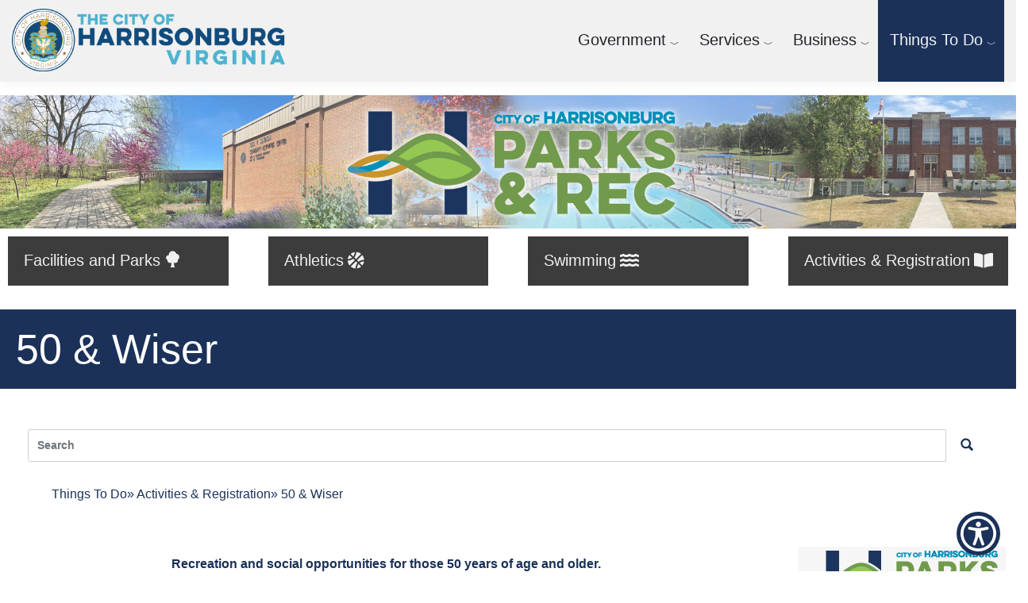

--- FILE ---
content_type: text/html; charset=UTF-8
request_url: https://harrisonburgva.gov/50-and-wiser
body_size: 64331
content:
<!DOCTYPE html>
<html  lang="en" dir="ltr" prefix="content: http://purl.org/rss/1.0/modules/content/  dc: http://purl.org/dc/terms/  foaf: http://xmlns.com/foaf/0.1/  og: http://ogp.me/ns#  rdfs: http://www.w3.org/2000/01/rdf-schema#  schema: http://schema.org/  sioc: http://rdfs.org/sioc/ns#  sioct: http://rdfs.org/sioc/types#  skos: http://www.w3.org/2004/02/skos/core#  xsd: http://www.w3.org/2001/XMLSchema# " class="html--dxpr-theme-sticky-footer">
  <head>
    <meta charset="utf-8" />
<script async src="https://www.googletagmanager.com/gtag/js?id=G-QTR1PMLCYJ"></script>
<script>window.dataLayer = window.dataLayer || [];function gtag(){dataLayer.push(arguments)};gtag("js", new Date());gtag("set", "developer_id.dMDhkMT", true);gtag("config", "G-QTR1PMLCYJ", {"groups":"default","page_placeholder":"PLACEHOLDER_page_location"});</script>
<meta name="description" content="Recreation and social opportunities for those 50 years of age and older." />
<link rel="canonical" href="https://harrisonburgva.gov/50-and-wiser" />
<link rel="image_src" href="https://www.harrisonburgva.gov/sites/default/files/2023-06/Harrisonburg%20seal.png" />
<meta name="Generator" content="Drupal 10 (https://www.drupal.org)" />
<meta name="MobileOptimized" content="width" />
<meta name="HandheldFriendly" content="true" />
<meta name="viewport" content="width=device-width, initial-scale=1.0" />
<style>/* cyrillic-ext */@font-face {  font-family: 'Source Sans Pro';  font-style: italic;  font-weight: 300;  font-display: swap;  src: url(/sites/default/files/dxpr_theme/fonts/6xKwdSBYKcSV-LCoeQqfX1RYOo3qPZZMkidh18Smxg.woff2) format('woff2');  unicode-range: U+0460-052F, U+1C80-1C8A, U+20B4, U+2DE0-2DFF, U+A640-A69F, U+FE2E-FE2F;}/* cyrillic */@font-face {  font-family: 'Source Sans Pro';  font-style: italic;  font-weight: 300;  font-display: swap;  src: url(/sites/default/files/dxpr_theme/fonts/6xKwdSBYKcSV-LCoeQqfX1RYOo3qPZZMkido18Smxg.woff2) format('woff2');  unicode-range: U+0301, U+0400-045F, U+0490-0491, U+04B0-04B1, U+2116;}/* greek-ext */@font-face {  font-family: 'Source Sans Pro';  font-style: italic;  font-weight: 300;  font-display: swap;  src: url(/sites/default/files/dxpr_theme/fonts/6xKwdSBYKcSV-LCoeQqfX1RYOo3qPZZMkidg18Smxg.woff2) format('woff2');  unicode-range: U+1F00-1FFF;}/* greek */@font-face {  font-family: 'Source Sans Pro';  font-style: italic;  font-weight: 300;  font-display: swap;  src: url(/sites/default/files/dxpr_theme/fonts/6xKwdSBYKcSV-LCoeQqfX1RYOo3qPZZMkidv18Smxg.woff2) format('woff2');  unicode-range: U+0370-0377, U+037A-037F, U+0384-038A, U+038C, U+038E-03A1, U+03A3-03FF;}/* vietnamese */@font-face {  font-family: 'Source Sans Pro';  font-style: italic;  font-weight: 300;  font-display: swap;  src: url(/sites/default/files/dxpr_theme/fonts/6xKwdSBYKcSV-LCoeQqfX1RYOo3qPZZMkidj18Smxg.woff2) format('woff2');  unicode-range: U+0102-0103, U+0110-0111, U+0128-0129, U+0168-0169, U+01A0-01A1, U+01AF-01B0, U+0300-0301, U+0303-0304, U+0308-0309, U+0323, U+0329, U+1EA0-1EF9, U+20AB;}/* latin-ext */@font-face {  font-family: 'Source Sans Pro';  font-style: italic;  font-weight: 300;  font-display: swap;  src: url(/sites/default/files/dxpr_theme/fonts/6xKwdSBYKcSV-LCoeQqfX1RYOo3qPZZMkidi18Smxg.woff2) format('woff2');  unicode-range: U+0100-02BA, U+02BD-02C5, U+02C7-02CC, U+02CE-02D7, U+02DD-02FF, U+0304, U+0308, U+0329, U+1D00-1DBF, U+1E00-1E9F, U+1EF2-1EFF, U+2020, U+20A0-20AB, U+20AD-20C0, U+2113, U+2C60-2C7F, U+A720-A7FF;}/* latin */@font-face {  font-family: 'Source Sans Pro';  font-style: italic;  font-weight: 300;  font-display: swap;  src: url(/sites/default/files/dxpr_theme/fonts/6xKwdSBYKcSV-LCoeQqfX1RYOo3qPZZMkids18Q.woff2) format('woff2');  unicode-range: U+0000-00FF, U+0131, U+0152-0153, U+02BB-02BC, U+02C6, U+02DA, U+02DC, U+0304, U+0308, U+0329, U+2000-206F, U+20AC, U+2122, U+2191, U+2193, U+2212, U+2215, U+FEFF, U+FFFD;}/* cyrillic-ext */@font-face {  font-family: 'Source Sans Pro';  font-style: normal;  font-weight: 300;  font-display: swap;  src: url(/sites/default/files/dxpr_theme/fonts/6xKydSBYKcSV-LCoeQqfX1RYOo3ik4zwmhduz8A.woff2) format('woff2');  unicode-range: U+0460-052F, U+1C80-1C8A, U+20B4, U+2DE0-2DFF, U+A640-A69F, U+FE2E-FE2F;}/* cyrillic */@font-face {  font-family: 'Source Sans Pro';  font-style: normal;  font-weight: 300;  font-display: swap;  src: url(/sites/default/files/dxpr_theme/fonts/6xKydSBYKcSV-LCoeQqfX1RYOo3ik4zwkxduz8A.woff2) format('woff2');  unicode-range: U+0301, U+0400-045F, U+0490-0491, U+04B0-04B1, U+2116;}/* greek-ext */@font-face {  font-family: 'Source Sans Pro';  font-style: normal;  font-weight: 300;  font-display: swap;  src: url(/sites/default/files/dxpr_theme/fonts/6xKydSBYKcSV-LCoeQqfX1RYOo3ik4zwmxduz8A.woff2) format('woff2');  unicode-range: U+1F00-1FFF;}/* greek */@font-face {  font-family: 'Source Sans Pro';  font-style: normal;  font-weight: 300;  font-display: swap;  src: url(/sites/default/files/dxpr_theme/fonts/6xKydSBYKcSV-LCoeQqfX1RYOo3ik4zwlBduz8A.woff2) format('woff2');  unicode-range: U+0370-0377, U+037A-037F, U+0384-038A, U+038C, U+038E-03A1, U+03A3-03FF;}/* vietnamese */@font-face {  font-family: 'Source Sans Pro';  font-style: normal;  font-weight: 300;  font-display: swap;  src: url(/sites/default/files/dxpr_theme/fonts/6xKydSBYKcSV-LCoeQqfX1RYOo3ik4zwmBduz8A.woff2) format('woff2');  unicode-range: U+0102-0103, U+0110-0111, U+0128-0129, U+0168-0169, U+01A0-01A1, U+01AF-01B0, U+0300-0301, U+0303-0304, U+0308-0309, U+0323, U+0329, U+1EA0-1EF9, U+20AB;}/* latin-ext */@font-face {  font-family: 'Source Sans Pro';  font-style: normal;  font-weight: 300;  font-display: swap;  src: url(/sites/default/files/dxpr_theme/fonts/6xKydSBYKcSV-LCoeQqfX1RYOo3ik4zwmRduz8A.woff2) format('woff2');  unicode-range: U+0100-02BA, U+02BD-02C5, U+02C7-02CC, U+02CE-02D7, U+02DD-02FF, U+0304, U+0308, U+0329, U+1D00-1DBF, U+1E00-1E9F, U+1EF2-1EFF, U+2020, U+20A0-20AB, U+20AD-20C0, U+2113, U+2C60-2C7F, U+A720-A7FF;}/* latin */@font-face {  font-family: 'Source Sans Pro';  font-style: normal;  font-weight: 300;  font-display: swap;  src: url(/sites/default/files/dxpr_theme/fonts/6xKydSBYKcSV-LCoeQqfX1RYOo3ik4zwlxdu.woff2) format('woff2');  unicode-range: U+0000-00FF, U+0131, U+0152-0153, U+02BB-02BC, U+02C6, U+02DA, U+02DC, U+0304, U+0308, U+0329, U+2000-206F, U+20AC, U+2122, U+2191, U+2193, U+2212, U+2215, U+FEFF, U+FFFD;}</style>
<link rel="icon" href="/sites/default/files/favicon.ico_0.png" type="image/png" />

    <title>50 &amp; Wiser | City of Harrisonburg, VA</title>
    <style>ul.dropdown-menu {display: none;}</style>
    <link rel="stylesheet" media="all" href="/sites/default/files/css/css_GI6L35aHPxR_klVU4y1H0HhZRWJSIdtjTetGotQIcYA.css?delta=0&amp;language=en&amp;theme=dxpr_theme&amp;include=[base64]" />
<link rel="stylesheet" media="all" href="/sites/default/files/css/css_REf_92umLAO5rijAwVLHleCbuQBUNyhj26Pv7ijWjR4.css?delta=1&amp;language=en&amp;theme=dxpr_theme&amp;include=[base64]" />

    <script src="/themes/dxpr_theme/vendor/modernizr-custom-d8-dxpr-theme.js?v=3.11.7"></script>

  </head>
  <body class="page-node-89 html path-node page-node-type-parks body--dxpr-theme-header-top body--dxpr-theme-header-not-overlay body--dxpr-theme-header-navbar-pull-down body--dxpr-theme-header-fixed">
    <script>
  var dxpr_themeNavBreakpoint = 1200;
  var dxpr_themeWindowWidth = window.innerWidth;
  if (dxpr_themeWindowWidth > dxpr_themeNavBreakpoint) {
    document.body.className += ' body--dxpr-theme-nav-desktop';
  }
  else {
    document.body.className += ' body--dxpr-theme-nav-mobile';
  }
  </script>
    <a href="#main-content" class="visually-hidden focusable skip-link">
      Skip to main content
    </a>
    
          <div class="dialog-off-canvas-main-canvas" data-off-canvas-main-canvas>
    

                                
    <header class="navbar navbar dxpr-theme-header clearfix dxpr-theme-header--top dxpr-theme-header--navbar-pull-down dxpr-theme-header--hover-background dxpr-theme-header--fixed" id="navbar" role="banner">
            <div class="dxpr-theme-fluid navbar-container">
                <div class="navbar-header">
            <div class="region region-navigation">
        <div class="wrap-branding">
        <a class="logo navbar-btn" href="/" title="Home" rel="home">
      <img id="logo" src="/sites/default/files/web-logo-blue_0.png" alt="Home" />
    </a>
        </div>
  
  </div>

                                <a id="dxpr-theme-menu-toggle" href="#" class="three-dash"><span></span><div class="screenreader-text visually-hidden">Toggle menu</div></a>
                  </div>

                            <nav role="navigation" id="dxpr-theme-main-menu" class="dxpr-theme-main-menu dxpr-theme-menu--has-children">
              <div class="region region-navigation-collapsible">
                                                                
<section id="block-dxpr-theme-main-menu" class="block block-system block-system-menu-blockmain clearfix">
  
          

      
              <ul data-block="navigation_collapsible" class="menu nav navbar-nav">
                            <li class="expanded dropdown">
        <a href="/government" class="dropdown-toggle" data-target="#">Government</a>
                                  <ul data-block="navigation_collapsible" class="dropdown-menu">
                            <li class="expanded dropdown">
        <a href="/agendas" class="parent_link" data-drupal-link-system-path="node/301">Agendas &amp; Streaming Media</a>
                  </li>
                        <li class="expanded dropdown">
        <a href="/boards" class="parent_link" data-drupal-link-system-path="node/353">City Boards &amp; Commissions</a>
                  </li>
                        <li class="expanded dropdown">
        <a href="/budget" class="parent_link" data-drupal-link-system-path="node/22">City Budget</a>
                  </li>
                        <li class="expanded dropdown">
        <a href="/code" class="parent_link" data-drupal-link-system-path="node/55">City Code</a>
                  </li>
                        <li class="expanded dropdown">
        <a href="/city-council" class="parent_link" data-drupal-link-system-path="node/18">City Council</a>
                  </li>
                        <li class="expanded dropdown">
        <a href="/city-holidays" class="parent_link" data-drupal-link-system-path="node/51">City Holidays</a>
                  </li>
                        <li class="expanded dropdown">
        <a href="/city-manager" class="parent_link" data-drupal-link-system-path="node/39">City Manager</a>
                  </li>
                        <li class="expanded dropdown">
        <a href="/city-plans" class="parent_link" data-drupal-link-system-path="node/224">City Plans</a>
                  </li>
                        <li class="expanded dropdown">
        <a href="/departments" class="parent_link" data-drupal-link-system-path="node/20">Departments</a>
                  </li>
                        <li class="expanded dropdown">
        <a href="/employment" class="parent_link" data-drupal-link-system-path="node/25">Employment</a>
                  </li>
                        <li class="expanded dropdown">
        <a href="/public-hearings" class="parent_link" data-drupal-link-system-path="node/139">Public Hearings &amp; Notices</a>
                  </li>
                        <li class="expanded dropdown">
        <a href="/records" class="parent_link" data-drupal-link-system-path="node/278">Records</a>
                  </li>
                        <li class="expanded dropdown">
        <a href="/taxes" class="parent_link" data-drupal-link-system-path="node/127">Taxes</a>
                  </li>
                        <li class="expanded dropdown">
        <a href="/vote" class="parent_link" data-drupal-link-system-path="node/32">Voting</a>
                  </li>
        </ul>
  
            </li>
                        <li class="expanded dropdown">
        <a href="/services" class="dropdown-toggle" data-target="#">Services</a>
                                  <ul data-block="navigation_collapsible" class="dropdown-menu">
                            <li class="expanded dropdown">
        <a href="/biking-and-walking" class="parent_link" data-drupal-link-system-path="node/423">Bicycle and Pedestrian</a>
                  </li>
                        <li class="expanded dropdown">
        <a href="/pay-bills" class="parent_link" data-drupal-link-system-path="node/15">Bill Payment</a>
                  </li>
                        <li class="expanded dropdown">
        <a href="/bus-service" class="parent_link" data-drupal-link-system-path="node/4">Bus Service</a>
                  </li>
                        <li class="expanded dropdown">
        <a href="/Emergency-Management" class="parent_link" data-drupal-link-system-path="node/404">Emergency Management</a>
                  </li>
                        <li class="expanded dropdown">
        <a href="/environmental-management" class="parent_link" data-drupal-link-system-path="node/410">Environmental Management</a>
                  </li>
                        <li class="expanded dropdown">
        <a href="/fair-housing" class="parent_link" data-drupal-link-system-path="node/388">Fair Housing</a>
                  </li>
                        <li class="expanded dropdown">
        <a href="/Housing" class="parent_link" data-drupal-link-system-path="node/304">Housing</a>
                  </li>
                        <li class="expanded dropdown">
        <a href="/parking" class="parent_link" data-drupal-link-system-path="node/310">Parking</a>
                  </li>
                        <li class="expanded dropdown">
        <a href="/press-releases" class="parent_link" data-drupal-link-system-path="node/30">Press Releases</a>
                  </li>
                        <li class="expanded dropdown">
        <a href="/public-safety" class="parent_link" data-drupal-link-system-path="node/26">Public Safety &amp; Emergency Services</a>
                  </li>
                        <li class="expanded dropdown">
        <a href="/transportation-planning" class="parent_link" data-drupal-link-system-path="node/468">Transportation Planning</a>
                  </li>
                        <li class="expanded dropdown">
        <a href="/trash" class="parent_link" data-drupal-link-system-path="node/14">Trash and Recycling</a>
                  </li>
                        <li class="expanded dropdown">
        <a href="/water" class="parent_link" data-drupal-link-system-path="node/298">Water &amp; Sewer</a>
                  </li>
        </ul>
  
            </li>
                        <li class="expanded dropdown">
        <a href="/business" class="dropdown-toggle" data-target="#">Business</a>
                                  <ul data-block="navigation_collapsible" class="dropdown-menu">
                            <li class="expanded dropdown">
        <a href="/bids-proposals" class="parent_link" data-drupal-link-system-path="node/78">Bids &amp; Proposals</a>
                  </li>
                        <li class="expanded dropdown">
        <a href="/building-inspections" class="parent_link" data-drupal-link-system-path="node/90">Building Inspections</a>
                  </li>
                        <li class="expanded dropdown">
        <a href="/business-license" class="parent_link" data-drupal-link-system-path="node/33">Business Licenses</a>
                  </li>
                        <li class="expanded dropdown">
        <a href="/business-taxes" class="parent_link" data-drupal-link-system-path="node/72">Business Taxes</a>
                  </li>
                        <li class="expanded dropdown">
        <a href="/dcsm" class="parent_link" data-drupal-link-system-path="node/105">Design &amp; Construction Standards Manual</a>
                  </li>
                        <li class="expanded dropdown">
        <a href="/economic-development" class="parent_link" data-drupal-link-system-path="node/38">Economic Development</a>
                  </li>
                        <li class="expanded dropdown">
        <a href="/engineering" class="parent_link" data-drupal-link-system-path="node/166">Engineering</a>
                  </li>
                        <li class="expanded dropdown">
        <a href="/fees" class="parent_link" data-drupal-link-system-path="node/297">Fees Directory</a>
                  </li>
                        <li class="expanded dropdown">
        <a href="/GIS" class="parent_link" data-drupal-link-system-path="node/49">Geographic Information System &amp; Maps</a>
                  </li>
                        <li class="expanded dropdown">
        <a href="/mobile-businesses" class="parent_link" data-drupal-link-system-path="node/222">Mobile Businesses and Food Trucks</a>
                  </li>
                        <li class="expanded dropdown">
        <a href="/permits" class="parent_link" data-drupal-link-system-path="node/19">Permit Directory</a>
                  </li>
                        <li class="expanded dropdown">
        <a href="/planning-zoning" class="parent_link" data-drupal-link-system-path="node/159">Planning &amp; Zoning</a>
                  </li>
                        <li class="expanded dropdown">
        <a href="/real-estate-info-system" class="parent_link" data-drupal-link-system-path="node/23">Real Estate Information System</a>
                  </li>
        </ul>
  
            </li>
                        <li class="expanded dropdown active">
        <a href="/things-to-do" class="dropdown-toggle" data-target="#">Things To Do</a>
                                  <ul data-block="navigation_collapsible" class="dropdown-menu">
                            <li class="expanded dropdown active">
        <a href="/activities" class="parent_link" data-drupal-link-system-path="node/6">Activities &amp; Registration</a>
                  </li>
                        <li class="expanded dropdown">
        <a href="/biking-walking" class="parent_link" data-drupal-link-system-path="node/186">Biking and Walking Paths</a>
                  </li>
                        <li class="expanded dropdown">
        <a href="/calendar" class="parent_link" data-drupal-link-system-path="calendar">Calendar</a>
                  </li>
                        <li class="expanded dropdown">
        <a href="/city-parks" title="City Parks" class="parent_link" data-drupal-link-system-path="node/1">City Parks &amp; Facilities</a>
                  </li>
                        <li class="expanded dropdown">
        <a href="/get-involved" class="parent_link" data-drupal-link-system-path="node/210">Get Involved!</a>
                  </li>
                        <li class="expanded dropdown">
        <a href="/event-planning" class="parent_link" data-drupal-link-system-path="node/212">Planning a Special Event</a>
                  </li>
                        <li class="expanded dropdown">
        <a href="/shelters" class="parent_link" data-drupal-link-system-path="node/180">Shelter Reservations</a>
                  </li>
                        <li class="expanded dropdown">
        <a href="/special-events" class="parent_link" data-drupal-link-system-path="node/158">Special Events Schedule</a>
                  </li>
                        <li class="expanded dropdown">
        <a href="/swimming" class="parent_link" data-drupal-link-system-path="node/67">Swimming and Aquatics</a>
                  </li>
        </ul>
  
            </li>
        </ul>
  


  </section>

  </div>

            </nav>
                      </div>
    </header>
  
<div class="wrap-containers">

        <div class="region region-highlighted">
                                                                <section id="block-parkshero" class="block block-block-content block-block-content339b5b34-016c-4658-927e-5046772a6c21 clearfix">
  
          

      
            <div class="clearfix text-formatted field field--name-body field--type-text-with-summary field--label-hidden field__item"><div class="az-element az-container dxpr" data-az-type="block_content|drag_and_drop_block" data-az-name="9|871|body" data-az-human-readable="Ym9keSBvbiBibG9ja19jb250ZW50IFBhcmtzIEhlcm8g" data-az-langcode="en" data-az-mode="dynamic">
<div class="az-element az-section" data-az-id="gba6uk9c44" data-azat-pid="gbwhnonee4" id="gbwhnonee4" data-azb="az_section"><div class="az-ctnr container" data-azcnt="true"><div class="az-element az-image" id="gbfbwee7e2"><img class="az-image-content" style="margin-top:20px;margin-bottom:10px;
 width: 100%;" src="/sites/default/files/2024-02/banner-dept-parks4.jpg?fid=93" alt="City park trail, buildings, and pool with text City of Harrisonburg Parks &amp; Rec"></div></div></div><div class="az-element az-section" data-az-id="gb0yhx5ifl" data-azat-pid="gbw9s2m9p7" id="gbw9s2m9p7" data-azb="az_section"><div class="az-ctnr container" data-azcnt="true"><div class="az-element az-row row az-row--md" id="gbpdrde9qb"><div class="az-element az-ctnr az-column col-md-3" id="gbqwc1sget"><div class="az-element az-link" id="#parks-main-link"><a href="/parks" class="az-ctnr" target="_self" title="" data-azcnt="true"><div class="az-element az-panel panel panel-dxpr hover-style-gbdze07bz1" style="margin-left:10px;margin-right:10px;background-color:#3c3c3c;" id="parks-buttons"><div class="panel-heading"><h3 class="panel-title">Facilities and Parks</h3></div><div class="panel-body az-ctnr" data-azcnt="true"><div class="az-element az-icon" id="gbu7q1ikn5"><i class="az-icon-content glyphicon glyphicon-tree-deciduous fa-lg" data-azcnt="true"></i></div></div></div></a></div></div><div class="az-element az-ctnr az-column col-md-3" id="gbdch6izv1"><div class="az-element az-link" id="#parks-main-link"><a href="/athletics" class="az-ctnr" target="_self" title="" data-azcnt="true"><div class="az-element az-panel panel panel-dxpr hover-style-gbldv4pse3" style="margin-left:10px;margin-right:10px;background-color:#3c3c3c;" id="parks-buttons"><div class="panel-heading"><h3 class="panel-title">Athletics</h3></div><div class="panel-body az-ctnr" data-azcnt="true"><div class="az-element az-icon" id="gb56984cri"><i class="az-icon-content fas fa-basketball-ball fa-lg" data-azcnt="true"></i></div></div></div></a></div></div><div class="az-element az-ctnr az-column col-md-3" id="gbhitjm89o"><div class="az-element az-link" id="#parks-main-link"><a href="/swimming-pool" class="az-ctnr" target="_self" title="" data-azcnt="true"><div class="az-element az-panel panel panel-dxpr hover-style-gb88mh1vl1" style="margin-left:10px;margin-right:10px;background-color:#3c3c3c;" id="parks-buttons"><div class="panel-heading"><h3 class="panel-title">Swimming</h3></div><div class="panel-body az-ctnr" data-azcnt="true"><div class="az-element az-icon" id="gb0eeijr7n"><i class="az-icon-content fas fa-water fa-lg" data-azcnt="true"></i></div></div></div></a></div></div><div class="az-element az-ctnr az-column col-md-3" id="gbj2anjywq"><div class="az-element az-link" id="#parks-main-link"><a href="/activities" class="az-ctnr" target="_self" title="" data-azcnt="true"><div class="az-element az-panel panel panel-dxpr hover-style-gbkukyztrk" style="margin-left:10px;margin-right:10px;background-color:#3c3c3c;" id="parks-buttons"><div class="panel-heading"><h3 class="panel-title">Activities &amp; Registration</h3></div><div class="panel-body az-ctnr" data-azcnt="true"><div class="az-element az-icon" id="gblkxcc5b9"><i class="az-icon-content fas fa-book-open fa-lg" data-azcnt="true"></i></div></div></div></a></div></div></div></div></div>

<style><!-- .hover-style-gbdze07bz1:hover  { background-color:#347d93 !important;} --></style><style><!-- .hover-style-gbldv4pse3:hover  { background-color:#347d93 !important;} --></style><style><!-- .hover-style-gb88mh1vl1:hover  { background-color:#347d93 !important;} --></style><style><!-- .hover-style-gbkukyztrk:hover  { background-color:#347d93 !important;} --></style>

</div></div>
      
  </section>

  </div>

  

        <div class="page-title-full-width-container" id="page-title-full-width-container">
          <header role="banner" id="page-title" class="container page-title-container">
                                                                                                          
        

    
    <h1 class="page-title"><span class="field field--name-title field--type-string field--label-hidden">50 &amp; Wiser</span>
</h1>




      </header>
    </div>
  
          <div class="container content-top-container">
            <div class="row container-row"><div class="col-sm-12 container-col">
              <div class="region region-content-top">
    <div class="search-block-form block block-search" data-drupal-selector="search-block-form" id="block-searchform" role="search">
    
        
          <form data-block="content_top" action="/search/node" method="get" id="search-block-form" accept-charset="UTF-8">
    <div class="input-group">
        

  <input title="Enter the terms you wish to search for." data-drupal-selector="edit-keys" type="search" id="edit-keys--2" name="keys" value="" size="15" maxlength="128" placeholder="Search" class="form-search form-control" />




      <span class="input-group-btn">
      <button data-drupal-selector="edit-actions" type="submit" id="edit-actions" name="op" value="" class="button js-form-submit form-submit btn btn-link icon-only">
      <span class="sr-only"></span>
        <svg xmlns="http://www.w3.org/2000/svg" width="16" height="20" fill="currentColor" class="bi bi-search" viewBox="-1 1 18 18">
          <path d="M11.742 10.344a6.5 6.5 0 1 0-1.397 1.398h-.001c.03.04.062.078.098.115l3.85 3.85a1 1 0 0 0 1.415-1.414l-3.85-3.85a1.007 1.007 0 0 0-.115-.1zM12 6.5a5.5 5.5 0 1 1-11 0 5.5 5.5 0 0 1 11 0z" stroke="currentColor" stroke-width="1.5"/>
        </svg>
      </button>
    </span>
    

    </div>
</form>

    </div>
                                                            <section id="block-googletranslate" class="block block-block-content block-block-content995ba82b-ab9d-4f33-9ea0-c47ba408ce5a clearfix">
  
          

      
            <div class="clearfix text-formatted field field--name-body field--type-text-with-summary field--label-hidden field__item"><div id="google_translate_element" style="float:right; padding:5px;"></div><script>
function googleTranslateElementInit() {
  new google.translate.TranslateElement({
    pageLanguage: 'en',
    gaTrack: true,
    gaId: 'UA-4332554-1',
    layout: google.translate.TranslateElement.InlineLayout.HORIZONTAL
  }, 'google_translate_element');
}
</script><script src="//translate.google.com/translate_a/element.js?cb=googleTranslateElementInit"></script></div>
      
  </section>
                                                            <section id="block-dxpr-theme-breadcrumbs-2" class="block block-system block-system-breadcrumb-block clearfix">
  
          

        <ol class="breadcrumb">
          <li >
                  <a href="/things-to-do">Things To Do</a>
              </li>
          <li >
                  <a href="/activities">Activities &amp; Registration</a>
              </li>
          <li  class="active">
                  50 &amp; Wiser
              </li>
      </ol>

  </section>

  </div>

            </div></div>
          </div>
  
    <div role="main" class="main-container container js-quickedit-main-content clearfix">
        <div class="row">
                
                          
      <section class="col-sm-9">

                
                
                          <a id="main-content"></a>
            <div class="region region-content">
    <div data-drupal-messages-fallback class="hidden"></div>                                                            <section id="block-dxpr-theme-content" class="block block-system block-system-main-block clearfix">
  
          

      <article data-history-node-id="89" about="/50-and-wiser" class="parks full clearfix node">

  
    
  <div class="content">
          
            <div class="clearfix text-formatted field field--name-body field--type-text-with-summary field--label-hidden field__item"><p class="text-align-center"><strong>Recreation and social opportunities for those 50 years of age and older.</strong></p><p>[PDF 2.6MB]&nbsp;<a href="/sites/default/files/parks/Activity%20Guide/50%20and%20Wiser%20Guide%20%20Winter%20Spring%20Activity%20Guide%202026.pdf"><strong>50 &amp; Wiser 2026 Winter/ Spring Activity Guide</strong></a></p><p>[PDF 1.8MB]&nbsp;<a href="/sites/default/files/parks/Activity%20Guide/Senior%20Final%20Fall%20Activity%20Guide%202025.cleaned.pdf"><strong>50 &amp; Wiser 2025 Fall Activity Guide</strong></a></p><p>&nbsp;</p><p>Harrisonburg Parks and Recreation offers a variety of activities for adults age 50 and Wiser! From fitness and mind-body classes, creative learning and more, we strive to provide something for everybody. Keep active mentally, physically and socially by participating in one of our programs. Many of our programs take place at the <a href="/senior-center">Price Rotary Senior Center</a>.&nbsp;&nbsp;</p><p>If you have questions, suggestions or would like to register for a program don't hesitate to contact Lynn Hoy at 540-432-7799 or <a href="mailto:lynn.turner@harrisonburgva.gov">Lynn.Hoy@harrisonburgva.gov</a>. &nbsp;</p><p>&nbsp;</p><p><strong>50 &amp; Wiser Fitness</strong><img src="/sites/default/files/parks/images/IMG_7369.JPG" data-entity-uuid="7550ef13-eba2-4085-8278-93641852a622" data-entity-type="file" alt="photos of three women doing a side plank exercise " width="370" height="247" class="align-right" loading="lazy"></p><p>Our 50 &amp; Wiser program offers a diverse selection of low to high impact fitness classes including Cardio &amp; Strength, Gentle Stretch, Pilates, Yogalates, Moving and Grooving, and Yoga! There are classes designed to meet all fitness levels from those who want to start their fitness journey to those who have working out for years.&nbsp;</p><p>&nbsp;</p><p>&nbsp;</p><p>&nbsp;</p><p><strong>50 &amp; Wiser Social &amp; Enrichment </strong><img src="/sites/default/files/parks/images/IMG_2290.JPG" data-entity-uuid="8cce7ab2-078e-4612-852b-3a27831fab0a" data-entity-type="file" alt="photo of a group of 50 and wiser participants outside of the Blue Ridge Tunnel. Participants are dressed for a hike. " width="370" height="278" class="align-right" loading="lazy"></p><p>Our 50 &amp; Wiser program offers a diverse selection of social and enrichment program opportunities including, Monday Matinee, Book Club, Lunch Bunch, Breakfast Club, Craft and Chat, Crochet, Thursday Afternoon Games, and Bowling. If you would like to be added to the Social Club, Book Club, Lunch Bunch, or Breakfast Club email list please email <a href="mailto:Lynn.Hoy@HarrisonburgVA.Gov">Lynn.Hoy@HarrisonburgVA.Gov</a></p><p>&nbsp;</p><p>&nbsp;</p><p>&nbsp;</p></div>
      
  <div class="field field--name-field-tags field--type-entity-reference field--label-above">
    <div class="field__label">Related Pages</div>
          <div class="field__items">
              <div class="field__item"><a href="/parks-tags" hreflang="en">Parks and Recreation</a></div>
              </div>
      </div>

      </div>

          
  
</article>

  </section>

  </div>

              </section>

                              <aside class="col-sm-3" role="complementary">
              <div class="region region-sidebar-second">
                                                                <section id="block-relatedlinksparks" class="block block-block-content block-block-content53b4f6c3-2855-4315-aaf9-357a8328c7b7 clearfix">
  
          

      
            <div class="clearfix text-formatted field field--name-body field--type-text-with-summary field--label-hidden field__item"><div class="az-element az-container dxpr" data-az-type="block_content|drag_and_drop_block" data-az-name="12|883|body" data-az-human-readable="Ym9keSBvbiBibG9ja19jb250ZW50IFJlbGF0ZWQgTGlua3MgLSBQYXJrcyA=" data-az-langcode="en" data-az-mode="static">
<div class="az-element az-section hover-style-gbpy94inkq" style="margin-left:10px;font-size:NaN;border-radius:NaN;background-color:#f6f6f6;opacity:NaN;" data-az-id="gbpy94inkq" data-azat-pid="gbu9lqv0cl" id="gbu9lqv0cl" data-azb="az_section" data-azat-parallax_speed="0" data-azat-parallax_mode="fixed" data-azat-parallax_mobile_disable="no" data-azat-an_infinite="no"><div class="az-ctnr container" data-azcnt="true"><div class="az-element az-text" style="margin-bottom:10px;margin-left:10px;margin-right:10px;" id="gb6kl56vld"><p><img alt="HDPT logo" data-cke-saved-src="/sites/default/files/2023-09/Parks %26 Rec-Brand-4C (2).png" src="/sites/default/files/2023-09/Parks%20%26%20Rec-Brand-4C%20(2).png" style="width: 100%;"></p><p>Phone: <strong><a data-cke-saved-href="tel:540-433-2474" href="tel:540-433-2474">540-433-2474</a></strong></p><p>Mailing Address:<br>901 Chicago Avenue<br>Harrisonburg, VA 22802</p><hr><ul><li><strong><a data-cke-saved-href="/parks-recreation" href="/parks-recreation">Parks and Recreation (Home)</a></strong></li><li><strong><a data-cke-saved-href="/city-parks" href="/city-parks">City Parks &amp; Facilities List</a></strong></li><li><strong><a data-cke-saved-href="/activities" href="/activities">Activities &amp; Registration</a></strong></li><li><strong><a data-cke-saved-href="/special-events" href="/special-events">Special Events</a></strong></li><li><strong><a data-cke-saved-href="/special-programs" href="/special-programs">Special Programs</a></strong></li><li><strong><a data-cke-saved-href="/shelters" href="/shelters">Shelter Reservations</a></strong></li><li><strong><a data-cke-saved-href="/event-planning" href="/event-planning">Planning a Special Event</a></strong></li><li><strong><a data-cke-saved-href="/contact-parks-recreation" href="/contact-parks-recreation">Contact Information</a></strong></li></ul></div></div></div><div class="az-element az-section" style="margin-left:10px;" data-az-id="gb00frdksc" data-azat-pid="gbl9a3xcj8" id="gbl9a3xcj8" data-azb="az_section"><div class="az-ctnr container" data-azcnt="true"><div class="az-element az-panel panel panel-dxpr" style="background-color:#1b3159;" id="parks-social"><div class="panel-body az-ctnr" data-azcnt="true"><div class="az-element az-text" style="margin-bottom:10px;" id="gbodow285s"><h4 role="heading" level="2">Follow Harrisonburg Parks and Recreation on Social Media</h4><p><img alt="Facebook icon" data-cke-saved-src="/sites/default/files/2024-02/facebook.png" src="/sites/default/files/2024-02/facebook.png" style="width: 16px; height: 16px;">&nbsp;<strong><a data-cke-saved-href="https://www.facebook.com/harrisonburgparksandrecreation/" href="https://www.facebook.com/harrisonburgparksandrecreation/" class="ext" rel="noreferrer">Facebook</a></strong><a data-cke-saved-href="https://www.facebook.com/harrisonburgparksandrecreation/" href="https://www.facebook.com/harrisonburgparksandrecreation/" class="ext" rel="noreferrer"><svg focusable="false" class="ext" role="img" aria-label="(link is external)" xmlns="http://www.w3.org/2000/svg" viewbox="0 0 80 40"><!--{cke_protected}{C}%3C!%2D%2D%7BC%7D%253C!%252D%252D%257BC%257D%25253C!%25252D%25252D%25257BC%25257D%2525253C!%2525252D%2525252D%2525257BC%2525257D%252525253C!%252525252D%252525252D%252525257BC%252525257D%25252525253C!%25252525252D%25252525252D%25252525257BC%25252525257D%2525252525253C!%2525252525252D%2525252525252D%2525252525257BC%2525252525257D%252525252525253C!%252525252525252D%252525252525252D%252525252525257BC%252525252525257D%25252525252525253C!%25252525252525252D%25252525252525252D%25252525252525257BC%25252525252525257D%2525252525252525253C!%2525252525252525252D%2525252525252525252D%2525252525252525257BC%2525252525252525257D%252525252525252525253C!%252525252525252525252D%252525252525252525252D%252525252525252525257BC%252525252525252525257D%25252525252525252525253C!%25252525252525252525252D%25252525252525252525252D%25252525252525252525257BC%25252525252525252525257D%2525252525252525252525253C!%2525252525252525252525252D%2525252525252525252525252D%252525252525252525252525253Cmetadata%252525252525252525252525253E%2525252525252525252525252D%2525252525252525252525252D%2525252525252525252525253E%25252525252525252525252D%25252525252525252525252D%25252525252525252525253E%252525252525252525252D%252525252525252525252D%252525252525252525253E%2525252525252525252D%2525252525252525252D%2525252525252525253E%25252525252525252D%25252525252525252D%25252525252525253E%252525252525252D%252525252525252D%252525252525253E%2525252525252D%2525252525252D%2525252525253E%25252525252D%25252525252D%25252525253E%252525252D%252525252D%252525253E%2525252D%2525252D%2525253E%25252D%25252D%25253E%252D%252D%253E%2D%2D%3E--><sfw xmlns="http://ns.adobe.com/SaveForWeb/1.0/"><slicesourcebounds y="-8160" x="-8165" width="16389" height="16384" bottomleftorigin="true"></slicesourcebounds><optimizationsettings><targetsettings targetsettingsid="0" fileformat="PNG24Format"><png24format transparency="true" filtered="false" interlaced="false" nomattecolor="false" mattecolor="#FFFFFF"></png24format></targetsettings></optimizationsettings></sfw><title>(link is external)</title><path d="M48 26c-1.1 0-2 0.9-2 2v26H10V18h26c1.1 0 2-0.9 2-2s-0.9-2-2-2H8c-1.1 0-2 0.9-2 2v40c0 1.1 0.9 2 2 2h40c1.1 0 2-0.9 2-2V28C50 26.9 49.1 26 48 26z"></path><path d="M56 6H44c-1.1 0-2 0.9-2 2s0.9 2 2 2h7.2L30.6 30.6c-0.8 0.8-0.8 2 0 2.8C31 33.8 31.5 34 32 34s1-0.2 1.4-0.6L54 12.8V20c0 1.1 0.9 2 2 2s2-0.9 2-2V8C58 6.9 57.1 6 56 6z"></path></svg></a> (Main Parks page)<br type="_moz"></p><p><img alt="Facebook icon" data-cke-saved-src="/sites/default/files/2024-02/facebook.png" src="/sites/default/files/2024-02/facebook.png" style="width: 16px; height: 16px;">&nbsp;<strong><a data-cke-saved-href="https://www.facebook.com/hprathletics/" href="https://www.facebook.com/hprathletics/" class="ext" rel="noreferrer">Facebook</a></strong><a data-cke-saved-href="https://www.facebook.com/hprathletics/" href="https://www.facebook.com/hprathletics/" class="ext" rel="noreferrer"><svg focusable="false" class="ext" role="img" aria-label="(link is external)" xmlns="http://www.w3.org/2000/svg" viewbox="0 0 80 40"><!--{cke_protected}{C}%3C!%2D%2D%7BC%7D%253C!%252D%252D%257BC%257D%25253C!%25252D%25252D%25257BC%25257D%2525253C!%2525252D%2525252D%2525257BC%2525257D%252525253C!%252525252D%252525252D%252525257BC%252525257D%25252525253C!%25252525252D%25252525252D%25252525257BC%25252525257D%2525252525253C!%2525252525252D%2525252525252D%2525252525257BC%2525252525257D%252525252525253C!%252525252525252D%252525252525252D%252525252525257BC%252525252525257D%25252525252525253C!%25252525252525252D%25252525252525252D%25252525252525257BC%25252525252525257D%2525252525252525253C!%2525252525252525252D%2525252525252525252D%2525252525252525257BC%2525252525252525257D%252525252525252525253C!%252525252525252525252D%252525252525252525252D%252525252525252525257BC%252525252525252525257D%25252525252525252525253C!%25252525252525252525252D%25252525252525252525252D%25252525252525252525257BC%25252525252525252525257D%2525252525252525252525253C!%2525252525252525252525252D%2525252525252525252525252D%252525252525252525252525253Cmetadata%252525252525252525252525253E%2525252525252525252525252D%2525252525252525252525252D%2525252525252525252525253E%25252525252525252525252D%25252525252525252525252D%25252525252525252525253E%252525252525252525252D%252525252525252525252D%252525252525252525253E%2525252525252525252D%2525252525252525252D%2525252525252525253E%25252525252525252D%25252525252525252D%25252525252525253E%252525252525252D%252525252525252D%252525252525253E%2525252525252D%2525252525252D%2525252525253E%25252525252D%25252525252D%25252525253E%252525252D%252525252D%252525253E%2525252D%2525252D%2525253E%25252D%25252D%25253E%252D%252D%253E%2D%2D%3E--><sfw xmlns="http://ns.adobe.com/SaveForWeb/1.0/"><slicesourcebounds y="-8160" x="-8165" width="16389" height="16384" bottomleftorigin="true"></slicesourcebounds><optimizationsettings><targetsettings targetsettingsid="0" fileformat="PNG24Format"><png24format transparency="true" filtered="false" interlaced="false" nomattecolor="false" mattecolor="#FFFFFF"></png24format></targetsettings></optimizationsettings></sfw><title>(link is external)</title><path d="M48 26c-1.1 0-2 0.9-2 2v26H10V18h26c1.1 0 2-0.9 2-2s-0.9-2-2-2H8c-1.1 0-2 0.9-2 2v40c0 1.1 0.9 2 2 2h40c1.1 0 2-0.9 2-2V28C50 26.9 49.1 26 48 26z"></path><path d="M56 6H44c-1.1 0-2 0.9-2 2s0.9 2 2 2h7.2L30.6 30.6c-0.8 0.8-0.8 2 0 2.8C31 33.8 31.5 34 32 34s1-0.2 1.4-0.6L54 12.8V20c0 1.1 0.9 2 2 2s2-0.9 2-2V8C58 6.9 57.1 6 56 6z"></path></svg></a> (Athletics)<br type="_moz"></p><p><img alt="X logo" data-cke-saved-src="/sites/default/files/2024-02/X.png" src="/sites/default/files/2024-02/X.png" style="width: 16px; height: 16px;">&nbsp;<strong><a data-cke-saved-href="https://twitter.com/hburgparks" href="https://twitter.com/hburgparks" class="ext" rel="noreferrer">X (Twitter)</a></strong><a data-cke-saved-href="https://twitter.com/hburgparks" href="https://twitter.com/hburgparks" class="ext" rel="noreferrer"><svg focusable="false" class="ext" role="img" aria-label="(link is external)" xmlns="http://www.w3.org/2000/svg" viewbox="0 0 80 40"><!--{cke_protected}{C}%3C!%2D%2D%7BC%7D%253C!%252D%252D%257BC%257D%25253C!%25252D%25252D%25257BC%25257D%2525253C!%2525252D%2525252D%2525257BC%2525257D%252525253C!%252525252D%252525252D%252525257BC%252525257D%25252525253C!%25252525252D%25252525252D%25252525257BC%25252525257D%2525252525253C!%2525252525252D%2525252525252D%2525252525257BC%2525252525257D%252525252525253C!%252525252525252D%252525252525252D%252525252525257BC%252525252525257D%25252525252525253C!%25252525252525252D%25252525252525252D%25252525252525257BC%25252525252525257D%2525252525252525253C!%2525252525252525252D%2525252525252525252D%2525252525252525257BC%2525252525252525257D%252525252525252525253C!%252525252525252525252D%252525252525252525252D%252525252525252525257BC%252525252525252525257D%25252525252525252525253C!%25252525252525252525252D%25252525252525252525252D%25252525252525252525257BC%25252525252525252525257D%2525252525252525252525253C!%2525252525252525252525252D%2525252525252525252525252D%252525252525252525252525253Cmetadata%252525252525252525252525253E%2525252525252525252525252D%2525252525252525252525252D%2525252525252525252525253E%25252525252525252525252D%25252525252525252525252D%25252525252525252525253E%252525252525252525252D%252525252525252525252D%252525252525252525253E%2525252525252525252D%2525252525252525252D%2525252525252525253E%25252525252525252D%25252525252525252D%25252525252525253E%252525252525252D%252525252525252D%252525252525253E%2525252525252D%2525252525252D%2525252525253E%25252525252D%25252525252D%25252525253E%252525252D%252525252D%252525253E%2525252D%2525252D%2525253E%25252D%25252D%25253E%252D%252D%253E%2D%2D%3E--><sfw xmlns="http://ns.adobe.com/SaveForWeb/1.0/"><slicesourcebounds y="-8160" x="-8165" width="16389" height="16384" bottomleftorigin="true"></slicesourcebounds><optimizationsettings><targetsettings targetsettingsid="0" fileformat="PNG24Format"><png24format transparency="true" filtered="false" interlaced="false" nomattecolor="false" mattecolor="#FFFFFF"></png24format></targetsettings></optimizationsettings></sfw><title>(link is external)</title><path d="M48 26c-1.1 0-2 0.9-2 2v26H10V18h26c1.1 0 2-0.9 2-2s-0.9-2-2-2H8c-1.1 0-2 0.9-2 2v40c0 1.1 0.9 2 2 2h40c1.1 0 2-0.9 2-2V28C50 26.9 49.1 26 48 26z"></path><path d="M56 6H44c-1.1 0-2 0.9-2 2s0.9 2 2 2h7.2L30.6 30.6c-0.8 0.8-0.8 2 0 2.8C31 33.8 31.5 34 32 34s1-0.2 1.4-0.6L54 12.8V20c0 1.1 0.9 2 2 2s2-0.9 2-2V8C58 6.9 57.1 6 56 6z"></path></svg></a><br type="_moz"></p><p><img alt="Instagram logo" data-cke-saved-src="/sites/default/files/2024-02/instagram.png" src="/sites/default/files/2024-02/instagram.png" style="width: 16px; height: 16px;">&nbsp;<strong><a data-cke-saved-href="https://www.instagram.com/HarrisonburgParks/" href="https://www.instagram.com/HarrisonburgParks/" class="ext" rel="noreferrer">Instagram</a></strong><a data-cke-saved-href="https://www.instagram.com/HarrisonburgParks/" href="https://www.instagram.com/HarrisonburgParks/" class="ext" rel="noreferrer"><svg focusable="false" class="ext" role="img" aria-label="(link is external)" xmlns="http://www.w3.org/2000/svg" viewbox="0 0 80 40"><!--{cke_protected}{C}%3C!%2D%2D%7BC%7D%253C!%252D%252D%257BC%257D%25253C!%25252D%25252D%25257BC%25257D%2525253C!%2525252D%2525252D%2525257BC%2525257D%252525253C!%252525252D%252525252D%252525257BC%252525257D%25252525253C!%25252525252D%25252525252D%25252525257BC%25252525257D%2525252525253C!%2525252525252D%2525252525252D%2525252525257BC%2525252525257D%252525252525253C!%252525252525252D%252525252525252D%252525252525257BC%252525252525257D%25252525252525253C!%25252525252525252D%25252525252525252D%25252525252525257BC%25252525252525257D%2525252525252525253C!%2525252525252525252D%2525252525252525252D%2525252525252525257BC%2525252525252525257D%252525252525252525253C!%252525252525252525252D%252525252525252525252D%252525252525252525257BC%252525252525252525257D%25252525252525252525253C!%25252525252525252525252D%25252525252525252525252D%25252525252525252525257BC%25252525252525252525257D%2525252525252525252525253C!%2525252525252525252525252D%2525252525252525252525252D%252525252525252525252525253Cmetadata%252525252525252525252525253E%2525252525252525252525252D%2525252525252525252525252D%2525252525252525252525253E%25252525252525252525252D%25252525252525252525252D%25252525252525252525253E%252525252525252525252D%252525252525252525252D%252525252525252525253E%2525252525252525252D%2525252525252525252D%2525252525252525253E%25252525252525252D%25252525252525252D%25252525252525253E%252525252525252D%252525252525252D%252525252525253E%2525252525252D%2525252525252D%2525252525253E%25252525252D%25252525252D%25252525253E%252525252D%252525252D%252525253E%2525252D%2525252D%2525253E%25252D%25252D%25253E%252D%252D%253E%2D%2D%3E--><sfw xmlns="http://ns.adobe.com/SaveForWeb/1.0/"><slicesourcebounds y="-8160" x="-8165" width="16389" height="16384" bottomleftorigin="true"></slicesourcebounds><optimizationsettings><targetsettings targetsettingsid="0" fileformat="PNG24Format"><png24format transparency="true" filtered="false" interlaced="false" nomattecolor="false" mattecolor="#FFFFFF"></png24format></targetsettings></optimizationsettings></sfw><title>(link is external)</title><path d="M48 26c-1.1 0-2 0.9-2 2v26H10V18h26c1.1 0 2-0.9 2-2s-0.9-2-2-2H8c-1.1 0-2 0.9-2 2v40c0 1.1 0.9 2 2 2h40c1.1 0 2-0.9 2-2V28C50 26.9 49.1 26 48 26z"></path><path d="M56 6H44c-1.1 0-2 0.9-2 2s0.9 2 2 2h7.2L30.6 30.6c-0.8 0.8-0.8 2 0 2.8C31 33.8 31.5 34 32 34s1-0.2 1.4-0.6L54 12.8V20c0 1.1 0.9 2 2 2s2-0.9 2-2V8C58 6.9 57.1 6 56 6z"></path></svg></a><br type="_moz"></p><p><br></p><p><br></p></div></div></div></div></div><div class="az-element az-section" style="margin-top:10px;margin-left:10px;padding-top:5px;" data-az-id="gbttblvg1w" data-azat-pid="gbcpv2imhq" id="gbcpv2imhq" data-azb="az_section"><div class="az-ctnr container" data-azcnt="true"><div class="az-element az-button az-button-content az-color-style hover-style-gbqfbqlkfk" id="gbul7zjk5v"><a href="https://webtrac.harrisonburgva.gov/wbwsc/webtrac.wsc/SPLASH.html" class="az-button-content btn btn-lg btn-primary btn-block" style="color:#fffffe;" target="_blank" role="button">
    Online Registration
</a></div></div></div><style><!-- .hover-style-gbpy94inkq:hover  { font-size:NaN !important;border-radius:NaN !important;opacity:NaN !important;} --></style><style><!-- .hover-style-gbqfbqlkfk:hover .az-button-content { background-color:#347d93 !important;} --></style>
</div></div>
      
  </section>

  </div>

          </aside>
                      </div><!-- end .ow -->
      </div><!-- end main-container -->

</div>

      <footer class="dxpr-theme-footer clearfix" role="contentinfo">
            <div class="dxpr-theme-fluid footer-container">
                  <div class="region region-footer">
                                                                <section id="block-logo" class="block block-block-content block-block-contentf6d86bc9-f15f-4347-9700-889aff118c85 clearfix">
  
          

      
            <div class="clearfix text-formatted field field--name-body field--type-text-with-summary field--label-hidden field__item"><div class="az-element az-container dxpr" data-az-type="block_content|drag_and_drop_block" data-az-name="4|927|body" data-az-human-readable="Ym9keSBvbiBibG9ja19jb250ZW50IExvZ28g" data-az-langcode="en" data-az-mode="dynamic">
<div class="az-element az-section" data-az-id="gb4ym8ug8z" data-azat-pid="gbj688bfxy" id="gbj688bfxy" data-azb="az_section"><div class="az-ctnr container" data-azcnt="true"><div class="az-element az-row row az-row--md" id="gbgdflbk9j"><div class="az-element az-ctnr az-column col-md-3" id="gb0bvky2n3"><div class="az-element az-text" id="gbno5jcycy"><p><strong>City of Harrisonburg</strong><br>City Hall&nbsp;<br>409 South Main Street&nbsp;<br>Harrisonburg, VA 22801</p><p>General Information: 540-432-7701</p><img alt="City of Harrisonburg, Virginia Seal" data-align="left" data-cke-saved-src="/sites/default/files/2023-06/Harrisonburg seal.png" src="/sites/default/files/2023-06/Harrisonburg%20seal.png"><p><br></p></div></div><div class="az-element az-ctnr az-column col-md-3" id="gbwnyls5dt"><div class="az-element az-text" id="gbl8seck2g"><p><strong>Stay Connected</strong><br><a aria-label="Facebook icon" data-cke-saved-href="https://www.facebook.com/HarrisonburgVA/" href="https://www.facebook.com/HarrisonburgVA/" tabindex="-1"><img alt="Facebook icon" data-cke-saved-src="/sites/default/files/2024-02/facebook.png" src="/sites/default/files/2024-02/facebook.png" style="width: 16px; height: 16px;"></a>&nbsp;<a aria-label="Facebook" data-cke-saved-href="https://www.facebook.com/HarrisonburgVA/" href="https://www.facebook.com/HarrisonburgVA/" tabindex="-1">Facebook</a><br><a aria-label="X logo" data-cke-saved-href="https://twitter.com/HarrisonburgVA" href="https://twitter.com/HarrisonburgVA" tabindex="-1"><img alt="X logo" data-cke-saved-src="/sites/default/files/2024-02/X.png" src="/sites/default/files/2024-02/X.png" style="width: 16px; height: 16px;"></a>&nbsp;<a aria-label="X (Twitter)" data-cke-saved-href="https://twitter.com/HarrisonburgVA" href="https://twitter.com/HarrisonburgVA" tabindex="-1">X (Twitter)</a><br><a aria-label="Instagram logo" data-cke-saved-href="https://www.instagram.com/HarrisonburgVA" href="https://www.instagram.com/HarrisonburgVA" tabindex="-1"><img alt="Instagram logo" data-cke-saved-src="/sites/default/files/2024-02/instagram.png" src="/sites/default/files/2024-02/instagram.png" style="width: 20px; height: 20px;"></a>&nbsp;<a aria-label="Instagram" data-cke-saved-href="https://www.instagram.com/HarrisonburgVA" href="https://www.instagram.com/HarrisonburgVA" tabindex="-1">Instagram</a><br><a aria-label="YouTube icon" data-cke-saved-href="https://www.youtube.com/user/HarrisonburgVirginia" href="https://www.youtube.com/user/HarrisonburgVirginia" tabindex="-1"><img alt="YouTube icon" data-cke-saved-src="/sites/default/files/2024-02/youtube.png" src="/sites/default/files/2024-02/youtube.png" style="width: 20px; height: 20px;"></a>&nbsp;<a aria-label="YouTube" data-cke-saved-href="https://www.youtube.com/user/HarrisonburgVirginia" href="https://www.youtube.com/user/HarrisonburgVirginia" tabindex="-1">YouTube</a><br><a aria-label="LinkedIn logo" data-cke-saved-href="https://www.linkedin.com/company/city-of-harrisonburg/" href="https://www.linkedin.com/company/city-of-harrisonburg/" tabindex="-1"><img alt="LinkedIn logo" data-cke-saved-src="/sites/default/files/2024-02/linkedin.png" src="/sites/default/files/2024-02/linkedin.png" style="width: 18px; height: 18px;"></a>&nbsp;<a aria-label="LinkedIn" data-cke-saved-href="https://www.linkedin.com/company/city-of-harrisonburg/" href="https://www.linkedin.com/company/city-of-harrisonburg/" tabindex="-1">LinkedIn</a></p><ul style="margin-left: 40px;"><li><a aria-label="Full List" data-cke-saved-href="/stay-connected" href="/stay-connected">Full List</a></li></ul><p><br></p><p><span><strong>This Site</strong></span><br><a aria-label="Glossary" data-cke-saved-href="/glossary" href="/glossary">Glossary</a><br><a aria-label="Site Map" data-cke-saved-href="/sitemap" href="/sitemap">Site Map</a><br><a aria-label="Site Policy" data-cke-saved-href="/site-policy" href="/site-policy">Site Policy</a></p><p><br></p></div></div><div class="az-element az-ctnr az-column col-md-3 hover-style-gbqujurxv6" style="font-size:NaN;border-radius:NaN;opacity:NaN;" id="gbgobqq6rh"><div class="az-element az-text" id="gbh0ifoknr"><p><strong>Resources</strong><br><a aria-label="About" data-cke-saved-href="/about" href="/about">About</a><br><a aria-label="Calendar" data-cke-saved-href="/calendar" href="/calendar">Calendar</a><br><a aria-label="City Budget" data-cke-saved-href="/budget" href="/budget">City Budget</a><br><a aria-label="Departments" data-cke-saved-href="/departments" href="/departments">Departments</a><br><a aria-label="FOIA Rights (Records)" data-cke-saved-href="/records" href="/records">FOIA Rights (Records)</a><br><a aria-label="Notify Harrisonburg" data-cke-saved-href="/notify-harrisonburg" href="/notify-harrisonburg">Notify Harrisonburg</a><br><a aria-label="Pay Bills Online" data-cke-saved-href="/pay-bills" href="/pay-bills">Pay Bills Online</a><br><a aria-label="Permits" data-cke-saved-href="/permits" href="/permits">Permits</a><br><a aria-label="Press Releases" data-cke-saved-href="/press-releases" href="/press-releases">Press Releases</a></p></div></div><div class="az-element az-ctnr az-column col-md-3" id="gbhf2swif6"><div class="az-element az-text" id="gbku99ipkp"><p><strong>Links</strong><br><a aria-label="City Code" data-cke-saved-href="https://library.municode.com/va/harrisonburg/codes/code_of_ordinances" href="https://library.municode.com/va/harrisonburg/codes/code_of_ordinances">City Code</a><br><a aria-label="CleanStream" data-cke-saved-href="/cleanstream-home" href="/cleanstream-home">CleanStream</a><br><a aria-label="Clerk of Circuit Court" data-cke-saved-href="https://www.rockinghamcountyva.gov/173/Clerk-of-Circuit-Court" href="https://www.rockinghamcountyva.gov/173/Clerk-of-Circuit-Court">Clerk of Circuit Court</a><br><a aria-label="Department of Social Services" data-cke-saved-href="https://www.rockinghamcountyva.gov/206/Social-Services" href="https://www.rockinghamcountyva.gov/206/Social-Services">Department of Social Services</a><br><a aria-label="Downtown Renaissance" data-cke-saved-href="https://downtownharrisonburg.org/" href="https://downtownharrisonburg.org/">Downtown Renaissance</a><br><a aria-label="Economic Development" data-cke-saved-href="https://harrisonburgdevelopment.com/" href="https://harrisonburgdevelopment.com/">Economic Development</a><br><a aria-label="Employment" data-cke-saved-href="https://www.governmentjobs.com/careers/harrisonburg" href="https://www.governmentjobs.com/careers/harrisonburg">Employment</a><br><a aria-label="GIS" data-cke-saved-href="/gis" href="/gis">GIS</a><br><a aria-label="Harrisonburg Tourism" data-cke-saved-href="https://www.visitharrisonburgva.com/" href="https://www.visitharrisonburgva.com/">Harrisonburg Tourism</a><br><a aria-label="Heritage Oaks Golf Course" data-cke-saved-href="https://www.heritageoaksgolfva.com/" href="https://www.heritageoaksgolfva.com/">Heritage Oaks Golf Course</a><br><a aria-label="Permit Portal" data-cke-saved-href="https://permits.harrisonburgva.gov/" href="https://permits.harrisonburgva.gov/">Permit Portal</a><br><a aria-label="Program Registration" data-cke-saved-href="https://webtrac.harrisonburgva.gov/wbwsc/webtrac.wsc/SPLASH.html" href="https://webtrac.harrisonburgva.gov/wbwsc/webtrac.wsc/SPLASH.html">Program Registration</a><br><a aria-label="Real Estate System" data-cke-saved-href="/real-estate-info-system" href="/real-estate-info-system">Real Estate System</a><br><a aria-label="Rockingham County Sheriff" data-cke-saved-href="http://www.rcso-va.com/" href="http://www.rcso-va.com/">Rockingham County Sheriff</a><br><a aria-label="Streaming Media" data-cke-saved-href="https://harrisonburg-va.legistar.com/Calendar.aspx" href="https://harrisonburg-va.legistar.com/Calendar.aspx">Streaming Media</a></p></div></div></div></div></div><style><!-- .hover-style-gbqujurxv6:hover  { font-size:NaN !important;border-radius:NaN !important;opacity:NaN !important;} --></style>

</div></div>
      
  </section>

  </div>

              </div>
    </footer>
  

  </div>

    <script type="application/json" data-drupal-selector="drupal-settings-json">{"path":{"baseUrl":"\/","pathPrefix":"","currentPath":"node\/89","currentPathIsAdmin":false,"isFront":false,"currentLanguage":"en"},"pluralDelimiter":"\u0003","suppressDeprecationErrors":true,"ajaxPageState":{"libraries":"[base64]","theme":"dxpr_theme","theme_token":null},"ajaxTrustedUrl":{"\/search\/node":true},"google_analytics":{"account":"G-QTR1PMLCYJ","trackOutbound":true,"trackMailto":true,"trackTel":true,"trackDownload":true,"trackDownloadExtensions":"7z|aac|arc|arj|asf|asx|avi|bin|csv|doc(x|m)?|dot(x|m)?|exe|flv|gif|gz|gzip|hqx|jar|jpe?g|js|mp(2|3|4|e?g)|mov(ie)?|msi|msp|pdf|phps|png|ppt(x|m)?|pot(x|m)?|pps(x|m)?|ppam|sld(x|m)?|thmx|qtm?|ra(m|r)?|sea|sit|tar|tgz|torrent|txt|wav|wma|wmv|wpd|xls(x|m|b)?|xlt(x|m)|xlam|xml|z|zip"},"data":{"extlink":{"extTarget":false,"extTargetAppendNewWindowLabel":"(opens in a new window)","extTargetNoOverride":false,"extNofollow":false,"extTitleNoOverride":false,"extNoreferrer":true,"extFollowNoOverride":false,"extClass":"ext","extLabel":"(link is external)","extImgClass":false,"extSubdomains":true,"extExclude":"cleanstream\\.org|harrisonburgtourism\\.com|downtownharrisonburg\\.org|arcgis\\.harrisonburgva\\.gov\\\/hburg|harrisonburgva\\.gov\\\/infoprop|heritageoaksgolf\\.com|store\\.harrisonburgva\\.gov\\\/webtrac|library\\.municode\\.com|agency\\.governmentjobs\\.com\\\/harrisonburg\\\/default\\.cfm|governmentjobs\\.com|harrisonburgdevelopment\\.com|visitharrisonburgva\\.com|hremergencyalert\\.com|beheardharrisonburg\\.org|harrisonburg\\.maps\\.arcgis\\.com|streets\\.populus\\.ai|harrisonburg\\-va\\.legistar\\.com|harrisonburg\\-va\\.granicus\\.com|\\heritageoaksgolfva\\.com|elections\\.virginia\\.gov\\\/citizen-portal","extInclude":"","extCssExclude":".region-footer","extCssInclude":"","extCssExplicit":"","extAlert":false,"extAlertText":"This link will take you to an external web site. We are not responsible for their content.","extHideIcons":false,"mailtoClass":"mailto","telClass":"0","mailtoLabel":"link sends email","telLabel":"(link is a phone number)","extUseFontAwesome":false,"extIconPlacement":"after","extPreventOrphan":false,"extFaLinkClasses":"fa fa-external-link","extFaMailtoClasses":"fa fa-envelope-o","extAdditionalLinkClasses":"","extAdditionalMailtoClasses":"","extAdditionalTelClasses":"","extFaTelClasses":"fa fa-phone","whitelistedDomains":[],"extExcludeNoreferrer":""}},"ckeditorAccordion":{"accordionStyle":{"collapseAll":1,"keepRowsOpen":1,"animateAccordionOpenAndClose":1,"openTabsWithHash":1}},"dxprBuilder":{"messagesActive":{"free_items_limit":false,"free_users_limit":false,"insufficient_users":false},"disallowContainers":["9|871|body"],"currentPath":"\/node\/89","offsetSelector":".dxpr-theme-header--sticky, .dxpr-theme-header--fixed","dxprAjaxUrl":"\/dxpr_builder\/ajax?token=BiY1HFN7OIipjYMf7xPKFrzli9NOEPS6C6vlBP7ycVI","dxprCsrfUrl":"\/dxpr_builder\/csrf","dxprLanguage":"en","dxprBuilderVersion":"2.6.0","dxprBaseUrl":"\/modules\/dxpr_builder\/dxpr_builder\/","dxprBasePath":"\/","dxprTokenInfo":{"sub":"21905","scope":"dxpr\/dxpr_builder","dxpr_tier":"dxpr_enterprise"},"dxprSubscriptionInfo":{"site_license_used":1,"sites_limit":9999,"users_limit":10,"entities_limit":null,"tier":"enterprise","users_count":1,"status":"authorized"},"dxprDrmLastContact":1765378391,"serverTime":1765402190,"mediaBrowser":"dxpr_builder_media_modal","palette":{"base":"#1b3159","link":"#25596A","accent1":"#25596A","accent2":"#1b3159","text":"#1b3159","headings":"#555555","footer":"#21252a","footertext":"#ffffff","secheader":"#1b3159","secheadertext":"#fffffe"},"recordAnalytics":true,"hideReminders":true,"notifications":true},"entity_browser":{"dxprBuilderSingle":{"cardinality":1,"selection_mode":"selection_append","selector":false},"dxprBuilderMulti":{"cardinality":-1,"selection_mode":"selection_append","selector":false}},"statistics":{"data":{"nid":"89"},"url":"\/core\/modules\/statistics\/statistics.php"},"currentLanguage":"English","defaultLangCode":"en","dxpr_themeSettings":{"breadcrumbsSeparator":"\/","headerHeight":"100","headerOffset":"60","headerMobileHeight":"60","headerSideDirection":"left","hamburgerAnimation":"cross"},"user":{"uid":0,"permissionsHash":"2349e818f67c09785081a6b1085274586da5fb03813caeccf3809c3de3ba339a"}}</script>
<script src="/sites/default/files/js/js_xD1cW7TY8lAT9VB0S3u2GDyfr53L8xpkxFzEQFII5GM.js?scope=footer&amp;delta=0&amp;language=en&amp;theme=dxpr_theme&amp;include=[base64]"></script>
<script src="https://www.skynettechnologies.com/accessibility/js/all-in-one-accessibility-js-widget-minify.js?colorcode=#1b3159&amp;token=&amp;t=4746704&amp;position=bottom_right.aioa-icon-type-1.aioa-default-icon.aioa-default-icon.regularsize.0.0.0......." id="aioa-adawidget"></script>
<script src="/sites/default/files/js/js_46ylZv-3o2dZMkpcf6V-F1oohIHfuTgZUKmnuQCYHYE.js?scope=footer&amp;delta=2&amp;language=en&amp;theme=dxpr_theme&amp;include=[base64]"></script>
<script src="/modules/ckeditor_accordion/js/accordion.frontend.min.js?t6axgz"></script>
<script src="/sites/default/files/js/js_ML0XCUUwWpcm2jEhys4T5ugRCwJwfP_5GJ6u02eOTCQ.js?scope=footer&amp;delta=4&amp;language=en&amp;theme=dxpr_theme&amp;include=[base64]"></script>

    <div class="hidden" id="dxpr-theme-js-seed">sfy39587stp18</div>
  </body>
</html>


--- FILE ---
content_type: text/javascript
request_url: https://harrisonburgva.gov/sites/default/files/js/js_ML0XCUUwWpcm2jEhys4T5ugRCwJwfP_5GJ6u02eOTCQ.js?scope=footer&delta=4&language=en&theme=dxpr_theme&include=eJxdUEtywzAIvZAcrXIeDZKoS4PBA3ga375K66mT7B7vNwAwF5KiggVaQ3eqxBR7hg6FqaaqGh4G6zWfcPryiSHQI7Ubdgq1R1ytk0r-R5cPUwmUnvp9tVI34o529pTrq_DX9JaKT1wwd9tW4KkaQm-2LdXHDs-GmbUOg8fOJHNCiXFFqabfPpqbLotKwnsM9Xa0XY4xzaozjwcI8B7UPL8TyQOC_Fc7sifzA1O5f5I
body_size: 40383
content:
/* @license GPL-2.0-or-later https://www.drupal.org/licensing/faq */
"use strict";function _typeof(a){return _typeof="function"==typeof Symbol&&"symbol"==typeof Symbol.iterator?function(a){return typeof a}:function(a){return a&&"function"==typeof Symbol&&a.constructor===Symbol&&a!==Symbol.prototype?"symbol":typeof a},_typeof(a)}function _slicedToArray(a,e){return _arrayWithHoles(a)||_iterableToArrayLimit(a,e)||_unsupportedIterableToArray(a,e)||_nonIterableRest()}function _nonIterableRest(){throw new TypeError("Invalid attempt to destructure non-iterable instance.\nIn order to be iterable, non-array objects must have a [Symbol.iterator]() method.")}function _iterableToArrayLimit(a,e){var t=null==a?null:"undefined"!=typeof Symbol&&a[Symbol.iterator]||a["@@iterator"];if(null!=t){var n,r,o,i,s=[],l=!0,m=!1;try{if(o=(t=t.call(a)).next,0===e){if(Object(t)!==t)return;l=!1}else for(;!(l=(n=o.call(t)).done)&&(s.push(n.value),s.length!==e);l=!0);}catch(a){m=!0,r=a}finally{try{if(!l&&null!=t.return&&(i=t.return(),Object(i)!==i))return}finally{if(m)throw r}}return s}}function _arrayWithHoles(a){if(Array.isArray(a))return a}function _regeneratorRuntime(){/*! regenerator-runtime -- Copyright (c) 2014-present, Facebook, Inc. -- license (MIT): https://github.com/facebook/regenerator/blob/main/LICENSE */_regeneratorRuntime=function(){return e};var a,e={},t=Object.prototype,n=t.hasOwnProperty,r=Object.defineProperty||function(a,e,t){a[e]=t.value},o="function"==typeof Symbol?Symbol:{},i=o.iterator||"@@iterator",s=o.asyncIterator||"@@asyncIterator",l=o.toStringTag||"@@toStringTag";function m(a,e,t){return Object.defineProperty(a,e,{value:t,enumerable:!0,configurable:!0,writable:!0}),a[e]}try{m({},"")}catch(a){m=function(a,e,t){return a[e]=t}}function _(a,e,t,n){var o=e&&e.prototype instanceof f?e:f,i=Object.create(o.prototype),s=new T(n||[]);return r(i,"_invoke",{value:j(a,t,s)}),i}function p(a,e,t){try{return{type:"normal",arg:a.call(e,t)}}catch(a){return{type:"throw",arg:a}}}e.wrap=_;var u="suspendedStart",d="suspendedYield",c="executing",v="completed",h={};function f(){}function y(){}function w(){}var g={};m(g,i,(function(){return this}));var b=Object.getPrototypeOf,x=b&&b(b(L([])));x&&x!==t&&n.call(x,i)&&(g=x);var z=w.prototype=f.prototype=Object.create(g);function B(a){["next","throw","return"].forEach((function(e){m(a,e,(function(a){return this._invoke(e,a)}))}))}function k(a,e){function t(r,o,i,s){var l=p(a[r],a,o);if("throw"!==l.type){var m=l.arg,_=m.value;return _&&"object"==_typeof(_)&&n.call(_,"__await")?e.resolve(_.__await).then((function(a){t("next",a,i,s)}),(function(a){t("throw",a,i,s)})):e.resolve(_).then((function(a){m.value=a,i(m)}),(function(a){return t("throw",a,i,s)}))}s(l.arg)}var o;r(this,"_invoke",{value:function(a,n){function r(){return new e((function(e,r){t(a,n,e,r)}))}return o=o?o.then(r,r):r()}})}function j(e,t,n){var r=u;return function(o,i){if(r===c)throw new Error("Generator is already running");if(r===v){if("throw"===o)throw i;return{value:a,done:!0}}for(n.method=o,n.arg=i;;){var s=n.delegate;if(s){var l=S(s,n);if(l){if(l===h)continue;return l}}if("next"===n.method)n.sent=n._sent=n.arg;else if("throw"===n.method){if(r===u)throw r=v,n.arg;n.dispatchException(n.arg)}else"return"===n.method&&n.abrupt("return",n.arg);r=c;var m=p(e,t,n);if("normal"===m.type){if(r=n.done?v:d,m.arg===h)continue;return{value:m.arg,done:n.done}}"throw"===m.type&&(r=v,n.method="throw",n.arg=m.arg)}}}function S(e,t){var n=t.method,r=e.iterator[n];if(r===a)return t.delegate=null,"throw"===n&&e.iterator.return&&(t.method="return",t.arg=a,S(e,t),"throw"===t.method)||"return"!==n&&(t.method="throw",t.arg=new TypeError("The iterator does not provide a '"+n+"' method")),h;var o=p(r,e.iterator,t.arg);if("throw"===o.type)return t.method="throw",t.arg=o.arg,t.delegate=null,h;var i=o.arg;return i?i.done?(t[e.resultName]=i.value,t.next=e.nextLoc,"return"!==t.method&&(t.method="next",t.arg=a),t.delegate=null,h):i:(t.method="throw",t.arg=new TypeError("iterator result is not an object"),t.delegate=null,h)}function C(a){var e={tryLoc:a[0]};1 in a&&(e.catchLoc=a[1]),2 in a&&(e.finallyLoc=a[2],e.afterLoc=a[3]),this.tryEntries.push(e)}function E(a){var e=a.completion||{};e.type="normal",delete e.arg,a.completion=e}function T(a){this.tryEntries=[{tryLoc:"root"}],a.forEach(C,this),this.reset(!0)}function L(e){if(e||""===e){var t=e[i];if(t)return t.call(e);if("function"==typeof e.next)return e;if(!isNaN(e.length)){var r=-1,o=function t(){for(;++r<e.length;)if(n.call(e,r))return t.value=e[r],t.done=!1,t;return t.value=a,t.done=!0,t};return o.next=o}}throw new TypeError(_typeof(e)+" is not iterable")}return y.prototype=w,r(z,"constructor",{value:w,configurable:!0}),r(w,"constructor",{value:y,configurable:!0}),y.displayName=m(w,l,"GeneratorFunction"),e.isGeneratorFunction=function(a){var e="function"==typeof a&&a.constructor;return!!e&&(e===y||"GeneratorFunction"===(e.displayName||e.name))},e.mark=function(a){return Object.setPrototypeOf?Object.setPrototypeOf(a,w):(a.__proto__=w,m(a,l,"GeneratorFunction")),a.prototype=Object.create(z),a},e.awrap=function(a){return{__await:a}},B(k.prototype),m(k.prototype,s,(function(){return this})),e.AsyncIterator=k,e.async=function(a,t,n,r,o){void 0===o&&(o=Promise);var i=new k(_(a,t,n,r),o);return e.isGeneratorFunction(t)?i:i.next().then((function(a){return a.done?a.value:i.next()}))},B(z),m(z,l,"Generator"),m(z,i,(function(){return this})),m(z,"toString",(function(){return"[object Generator]"})),e.keys=function(a){var e=Object(a),t=[];for(var n in e)t.push(n);return t.reverse(),function a(){for(;t.length;){var n=t.pop();if(n in e)return a.value=n,a.done=!1,a}return a.done=!0,a}},e.values=L,T.prototype={constructor:T,reset:function(e){if(this.prev=0,this.next=0,this.sent=this._sent=a,this.done=!1,this.delegate=null,this.method="next",this.arg=a,this.tryEntries.forEach(E),!e)for(var t in this)"t"===t.charAt(0)&&n.call(this,t)&&!isNaN(+t.slice(1))&&(this[t]=a)},stop:function(){this.done=!0;var a=this.tryEntries[0].completion;if("throw"===a.type)throw a.arg;return this.rval},dispatchException:function(e){if(this.done)throw e;var t=this;function r(n,r){return s.type="throw",s.arg=e,t.next=n,r&&(t.method="next",t.arg=a),!!r}for(var o=this.tryEntries.length-1;o>=0;--o){var i=this.tryEntries[o],s=i.completion;if("root"===i.tryLoc)return r("end");if(i.tryLoc<=this.prev){var l=n.call(i,"catchLoc"),m=n.call(i,"finallyLoc");if(l&&m){if(this.prev<i.catchLoc)return r(i.catchLoc,!0);if(this.prev<i.finallyLoc)return r(i.finallyLoc)}else if(l){if(this.prev<i.catchLoc)return r(i.catchLoc,!0)}else{if(!m)throw new Error("try statement without catch or finally");if(this.prev<i.finallyLoc)return r(i.finallyLoc)}}}},abrupt:function(a,e){for(var t=this.tryEntries.length-1;t>=0;--t){var r=this.tryEntries[t];if(r.tryLoc<=this.prev&&n.call(r,"finallyLoc")&&this.prev<r.finallyLoc){var o=r;break}}o&&("break"===a||"continue"===a)&&o.tryLoc<=e&&e<=o.finallyLoc&&(o=null);var i=o?o.completion:{};return i.type=a,i.arg=e,o?(this.method="next",this.next=o.finallyLoc,h):this.complete(i)},complete:function(a,e){if("throw"===a.type)throw a.arg;return"break"===a.type||"continue"===a.type?this.next=a.arg:"return"===a.type?(this.rval=this.arg=a.arg,this.method="return",this.next="end"):"normal"===a.type&&e&&(this.next=e),h},finish:function(a){for(var e=this.tryEntries.length-1;e>=0;--e){var t=this.tryEntries[e];if(t.finallyLoc===a)return this.complete(t.completion,t.afterLoc),E(t),h}},catch:function(a){for(var e=this.tryEntries.length-1;e>=0;--e){var t=this.tryEntries[e];if(t.tryLoc===a){var n=t.completion;if("throw"===n.type){var r=n.arg;E(t)}return r}}throw new Error("illegal catch attempt")},delegateYield:function(e,t,n){return this.delegate={iterator:L(e),resultName:t,nextLoc:n},"next"===this.method&&(this.arg=a),h}},e}function asyncGeneratorStep(a,e,t,n,r,o,i){try{var s=a[o](i),l=s.value}catch(a){return void t(a)}s.done?e(l):Promise.resolve(l).then(n,r)}function _asyncToGenerator(a){return function(){var e=this,t=arguments;return new Promise((function(n,r){var o=a.apply(e,t);function i(a){asyncGeneratorStep(o,n,r,i,s,"next",a)}function s(a){asyncGeneratorStep(o,n,r,i,s,"throw",a)}i(void 0)}))}}function _createForOfIteratorHelper(a,e){var t="undefined"!=typeof Symbol&&a[Symbol.iterator]||a["@@iterator"];if(!t){if(Array.isArray(a)||(t=_unsupportedIterableToArray(a))||e&&a&&"number"==typeof a.length){t&&(a=t);var n=0,r=function(){};return{s:r,n:function(){return n>=a.length?{done:!0}:{done:!1,value:a[n++]}},e:function(a){throw a},f:r}}throw new TypeError("Invalid attempt to iterate non-iterable instance.\nIn order to be iterable, non-array objects must have a [Symbol.iterator]() method.")}var o,i=!0,s=!1;return{s:function(){t=t.call(a)},n:function(){var a=t.next();return i=a.done,a},e:function(a){s=!0,o=a},f:function(){try{i||null==t.return||t.return()}finally{if(s)throw o}}}}function _unsupportedIterableToArray(a,e){if(a){if("string"==typeof a)return _arrayLikeToArray(a,e);var t=Object.prototype.toString.call(a).slice(8,-1);return"Object"===t&&a.constructor&&(t=a.constructor.name),"Map"===t||"Set"===t?Array.from(a):"Arguments"===t||/^(?:Ui|I)nt(?:8|16|32)(?:Clamped)?Array$/.test(t)?_arrayLikeToArray(a,e):void 0}}function _arrayLikeToArray(a,e){(null==e||e>a.length)&&(e=a.length);for(var t=0,n=new Array(e);t<e;t++)n[t]=a[t];return n}function ownKeys(a,e){var t=Object.keys(a);if(Object.getOwnPropertySymbols){var n=Object.getOwnPropertySymbols(a);e&&(n=n.filter((function(e){return Object.getOwnPropertyDescriptor(a,e).enumerable}))),t.push.apply(t,n)}return t}function _objectSpread(a){for(var e=1;e<arguments.length;e++){var t=null!=arguments[e]?arguments[e]:{};e%2?ownKeys(Object(t),!0).forEach((function(e){_defineProperty(a,e,t[e])})):Object.getOwnPropertyDescriptors?Object.defineProperties(a,Object.getOwnPropertyDescriptors(t)):ownKeys(Object(t)).forEach((function(e){Object.defineProperty(a,e,Object.getOwnPropertyDescriptor(t,e))}))}return a}function _defineProperty(a,e,t){return(e=_toPropertyKey(e))in a?Object.defineProperty(a,e,{value:t,enumerable:!0,configurable:!0,writable:!0}):a[e]=t,a}function _toPropertyKey(a){var e=_toPrimitive(a,"string");return"symbol"===_typeof(e)?e:String(e)}function _toPrimitive(a,e){if("object"!==_typeof(a)||null===a)return a;var t=a[Symbol.toPrimitive];if(void 0!==t){var n=t.call(a,e||"default");if("object"!==_typeof(n))return n;throw new TypeError("@@toPrimitive must return a primitive value.")}return("string"===e?String:Number)(a)}[Element.prototype,CharacterData.prototype,DocumentType.prototype].forEach((function(a){a.hasOwnProperty("remove")||Object.defineProperty(a,"remove",{configurable:!0,enumerable:!0,writable:!0,value:function(){this.parentNode.removeChild(this)}})}));var $=window.jQuery,WAITING_TIME_TO_APPLY_CHANGES=200,bootstrapVersion=function(){var a;if(window.dxprBuilder.bootstrapVersionNumber)return window.dxprBuilder.bootstrapVersionNumber;window.dxprBuilder.bootstrapVersionNumber="3";var e=document.createElement("div");(a=e.classList).add.apply(a,["col","col-xs-6"]);var t=window.getComputedStyle(document.body.appendChild(e)).getPropertyValue("flex-basis");return e.remove(),"0px"===t?(window.dxprBuilder.bootstrapVersionNumber="4",window.dxprBuilder.bootstrapVersionNumber):"0%"===t?(window.dxprBuilder.bootstrapVersionNumber="5",window.dxprBuilder.bootstrapVersionNumber):window.dxprBuilder.bootstrapVersionNumber},carouselInit=function(a,e){return"3"===bootstrapVersion()?$(a).carousel(e):new bootstrap.Carousel(a,e)},getBootstrapBreakPoints=function(){var a={xs:Drupal.t("Extra small (<".concat("3"===bootstrapVersion()?"768":"576","px)")),sm:Drupal.t("Small devices (≥".concat("3"===bootstrapVersion()?"768":"576","px)")),md:Drupal.t("Medium devices (≥".concat("3"===bootstrapVersion()?"992":"768","px)")),lg:Drupal.t("Large devices (≥".concat("3"===bootstrapVersion()?"1200":"992","px)}"))};return"3"===bootstrapVersion()?a:"4"===bootstrapVersion()?_objectSpread(_objectSpread({},a),{},{xl:Drupal.t("Extra large (≥1200px)")}):_objectSpread(_objectSpread({},a),{},{xl:Drupal.t("Extra large (≥1200px)"),xxl:Drupal.t("Extra extra large (≥1400px)")})},get_sticky_height=function(){var a,e=0,t=_createForOfIteratorHelper(drupalSettings.dxprBuilder.offsetSelector.split(","));try{for(t.s();!(a=t.n()).done;){var n=a.value,r=document.querySelector(n);if(r){e=r.offsetHeight;break}}}catch(a){t.e(a)}finally{t.f()}var o=document.getElementById("toolbar-bar");o&&(e+=o.offsetHeight);var i=document.querySelector(".is-active.toolbar-tray-horizontal");return i&&(e+=i.offsetHeight),e},collapsibleInit=function(a,e,t){a&&("5"===bootstrapVersion()?new bootstrap.Collapse(a,{toggle:!!t,parent:"#".concat(e)}):$(a).collapse({toggle:!!t,parent:"#".concat(e)}))};!function(a){if("dxprBuilder"in window){if("dxpr_backend"in window.dxprBuilder)return}else window.dxprBuilder={};var e;"dxpr_backend"in window.dxprBuilder||(window.dxprBuilder.dxpr_frontend=!0,window.dxprBuilder.dxpr_elements=[],window.dxprBuilder.dxpr_extend=[],window.dxprBuilder.pids={},a.fn.closest_descendents=function(e){for(var t=a(),n=this;n.length;)t=a.merge(t,n.filter(e)),n=(n=n.not(e)).children();return t},o.prototype.safe=!0,o.prototype.param_types={},window.dxprBuilder.dxpr_add_css=function(e,t){var n=drupalSettings.dxprBuilder.dxprBaseUrl+e;if(a('link[href*="'+n+'"]').length||"dxpr_exported"in window.dxprBuilder)t();else{var r=document.getElementsByTagName("head")[0],o=document.createElement("link");o.rel="stylesheet",o.type="text/css",o.href=n,o.onload=t,r.appendChild(o)}},window.dxprBuilder.dxpr_add_js=function(a){"loaded"in a&&a.loaded||"dxpr_exported"in window.dxprBuilder?a.callback():window.dxprBuilder.dxpr_add_external_js(drupalSettings.dxprBuilder.dxprBaseUrl+a.path,"callback"in a?a.callback:function(){})},window.dxprBuilder.dxpr_add_js_list=function(a){if("loaded"in a&&a.loaded)a.callback();else for(var e=0,t=0;t<a.paths.length;t++)dxprBuilder.dxpr_add_js({path:a.paths[t],callback:function(){++e==a.paths.length&&a.callback()}})},window.dxprBuilder.dxpr_js_waiting_callbacks={},window.dxprBuilder.dxpr_loaded_js={},window.dxprBuilder.dxpr_add_external_js=function(a,e){if(a in window.dxprBuilder.dxpr_js_waiting_callbacks)window.dxprBuilder.dxpr_js_waiting_callbacks[a].push(e);else if(a in window.dxprBuilder.dxpr_loaded_js)e();else{window.dxprBuilder.dxpr_js_waiting_callbacks[a]=[e];var t=document.getElementsByTagName("head")[0],n=document.createElement("script");n.type="text/javascript",n.src=a,n.onload=function(){for(window.dxprBuilder.dxpr_loaded_js[a]=!0;a in window.dxprBuilder.dxpr_js_waiting_callbacks;){var e=window.dxprBuilder.dxpr_js_waiting_callbacks[a];window.dxprBuilder.dxpr_js_waiting_callbacks[a]=void 0,delete window.dxprBuilder.dxpr_js_waiting_callbacks[a];for(var t=0;t<e.length;t++)e[t]()}},t.appendChild(n)}},window.dxprBuilder.dxpr_add_css("vendor/unmanaged/glyphicons-halflings/css/halflings-set.css",(function(){})),window.dxprBuilder.dxpr_add_css("vendor/unmanaged/font-awesome/css/font-awesome.min.css",(function(){})),"4"===bootstrapVersion()&&window.dxprBuilder.dxpr_add_css("vendor/managed/bootstrap-4-vertical-tabs/dist/b4vtabs.css",(function(){})),s.prototype.elements_instances={},s.prototype.elements_instances_by_an_name={},s.prototype.get_element=function(a){return this.elements_instances[a]},s.prototype.delete_element=function(e){a(document).trigger("dxpr_delete_element",e),delete this.elements_instances[e]},s.prototype.add_element=function(e,t,n){this.elements_instances[e]=t,a(document).trigger("dxpr_add_element",{id:e,position:n})},l.prototype.elements={},l.prototype.tags={},l.prototype.params=[{param_name:"box_model",value:"",safe:!0},{param_name:"hash",value:"",safe:!0},{param_name:"el_class",value:"",safe:!0},{param_name:"style",value:"",safe:!0},{param_name:"shadow",value:"0",safe:!0},{param_name:"hover_style",value:"",safe:!0},{param_name:"hover_shadow",value:"0",safe:!0},{param_name:"pos_left",value:"",safe:!0},{param_name:"pos_right",value:"",safe:!0},{param_name:"pos_top",value:"",safe:!0},{param_name:"pos_bottom",value:"",safe:!0},{param_name:"pos_width",value:"",safe:!0},{param_name:"pos_height",value:"",safe:!0},{param_name:"pos_zindex",value:"",safe:!0}],l.prototype.get_hover_style=function(){return"hover_style"in this.attrs?"<style>\x3c!-- .hover-style-"+this.id+":hover "+this.style_selector+" { "+this.attrs.hover_style+"} --\x3e</style>":""},l.prototype.showed=function(a){"pos_left"in this.attrs&&""!=this.attrs.pos_left&&a(this.dom_element).css("left",this.attrs.pos_left),"pos_right"in this.attrs&&""!=this.attrs.pos_right&&a(this.dom_element).css("right",this.attrs.pos_right),"pos_top"in this.attrs&&""!=this.attrs.pos_top&&a(this.dom_element).css("top",this.attrs.pos_top),"pos_bottom"in this.attrs&&""!=this.attrs.pos_bottom&&a(this.dom_element).css("bottom",this.attrs.pos_bottom),"pos_width"in this.attrs&&""!=this.attrs.pos_width&&a(this.dom_element).css("width",this.attrs.pos_width),"pos_height"in this.attrs&&""!=this.attrs.pos_height&&a(this.dom_element).css("height",this.attrs.pos_height),"pos_zindex"in this.attrs&&""!=this.attrs.pos_zindex&&a(this.dom_element).css("z-index",this.attrs.pos_zindex),"hover_style"in this.attrs&&""!=this.attrs.hover_style&&(a("head").find("#hover-style-"+this.id).remove(),a("head").append(this.get_hover_style()),a(this.dom_element).addClass("hover-style-"+this.id))},l.prototype.update_dom=function(){this.detach_children(),a(this.dom_element).remove(),this.parent.detach_children(),this.render(a),this.attach_children(),drupalSettings.dxprBuilder.dxprEditor&&this.show_controls(),this.parent.attach_children(),drupalSettings.dxprBuilder.dxprEditor&&(this.update_sortable(),this.update_empty()),this.parent.recursive_showed(a)},l.prototype.attach_children=function(){for(var e=0;e<this.children.length;e++)a(this.dom_content_element).append(this.children[e].dom_element)},l.prototype.detach_children=function(){for(var e=0;e<this.children.length;e++)a(this.children[e].dom_element).detach()},l.prototype.recursive_showed=function(){this.showed(a);for(var e=0;e<this.children.length;e++)this.children[e].recursive_showed()},l.prototype.parse_attrs=function(e){for(var t=0;t<this.params.length;t++){var n=this.params[t];if(n.param_name in e)if(n.safe)this.attrs[n.param_name]=r(e[n.param_name]);else{var o=r(e[n.param_name]);try{this.attrs[n.param_name]=decodeURIComponent(atob(o.replace(/^#E\-8_/,"")))}catch(a){this.attrs[n.param_name]=decodeURIComponent(o.replace(/^#E\-8_/,""))}}else"value"in n&&_.isString(n.value)&&(this.attrs[n.param_name]=n.value)}for(var i in e)i in this.attrs||(this.attrs[i]=e[i]);a(document).trigger("dxpr_edited_element",this.id)},l.prototype.parse_empty_html=function(e,t){var n=new(0,l.prototype.elements.az_text)(t,!1);n.attrs.content=a(e).html(),window.dxprBuilder.dxpr_editor&&(n.update_dom(),"update_empty"in t&&t.update_empty())},l.prototype.parse_content_html=function(e){var t=a(this).attr("data-azb"),n=p;t in l.prototype.tags&&(n=l.prototype.tags[t]);var r=new n(e,!0);window.dxprBuilder.dxpr_frontend&&(window.dxprBuilder.dxprElements.elements_instances[r.id]=null,delete window.dxprBuilder.dxprElements.elements_instances[r.id],r.id=a(this).attr("data-az-id"),window.dxprBuilder.dxprElements.elements_instances[r.id]=r),r.dom_element=a(this);var o={};if(a(a(this)[0].attributes).each((function(){this.nodeName.indexOf("data-azat")>=0&&(o[this.nodeName.replace("data-azat-","")]=this.value)})),r.parse_attrs(o),r.is_container){var i=a(this).closest_descendents("[data-azcnt]");if(i.length>0)if(r.dom_content_element=a(i),r.has_content)if(r instanceof p)r.attrs.content=a(i).wrap("<div></div>").parent().html(),a(i).unwrap();else{var s=r.dom_element[0].getAttribute("data-az-persist");"az_html"==r.base&&drupalSettings.dxprBuilder.dxprEditor&&s&&s.length>0?r.attrs.content=window.dxprBuilder.atobUTF16(s):r.attrs.content=a(i).html()}else r.parse_html(i)}},l.prototype.parse_html=function(e){var t=this;0==a(e).children().closest_descendents("[data-azb]").length&&a.trim(a(e).html()).length>0?l.prototype.parse_empty_html.call(this,e,t):a(e).children().closest_descendents("[data-azb]").each((function(){l.prototype.parse_content_html.call(this,t)}))},l.prototype.add_css=function(a,e,t){this.get_my_container().css[drupalSettings.dxprBuilder.dxprBaseUrl+a]=!0,e||window.dxprBuilder.dxpr_add_css(a,t)},l.prototype.add_js_list=function(a){for(var e=this.get_my_container(),t=0;t<a.paths.length;t++)e.js[drupalSettings.dxprBuilder.dxprBaseUrl+a.paths[t]]=!0;window.dxprBuilder.dxpr_add_js_list(a)},l.prototype.add_js=function(a){this.get_my_container().js[drupalSettings.dxprBuilder.dxprBaseUrl+a.path]=!0,window.dxprBuilder.dxpr_add_js(a)},l.prototype.add_external_js=function(a,e){this.get_my_container().js[a]=!0,window.dxprBuilder.dxpr_add_external_js(a,e)},l.prototype.get_my_container=function(){return this instanceof f?this:this.parent.get_my_container()},l.prototype.trigger_start_in_animation=function(){for(var a=0;a<this.children.length;a++)"trigger_start_in_animation"in this.children[a]&&this.children[a].trigger_start_in_animation()},l.prototype.trigger_start_out_animation=function(){for(var a=0;a<this.children.length;a++)"trigger_start_out_animation"in this.children[a]&&this.children[a].trigger_start_out_animation()},l.prototype.get_dom_element=function(){return this.dom_element[0]},l.prototype.get_element_id=function(){return this.attrs.hash?this.attrs.hash:this.attrs.pid?this.attrs.pid:this.id},l.prototype.initialize_parameters=function(a,e){for(var t={},n=e.length,r=0;r<n;r++)_.isString(e[r].value)?t[e[r].param_name]=e[r].value:t[e[r].param_name]=e[r].getDefault?e[r].getDefault(e[r]):"";return t},m("az_unknown",!0,p),p.prototype.has_content=!0,window.dxprBuilder.dxpr_online="http:"==window.location.protocol||"https:"==window.location.protocol,window.dxprBuilder.bootstrapVersionNumber=void 0,window.dxprBuilder.containerCounts="dxprBuilder.saveContainerCounter",window.dxprBuilder.containerMaxCounts=5,window.dxprBuilder.dxprElements=new s,window.dxprBuilder.dxpr_editor=!1,window.dxprBuilder.dxpr_containers=[],window.dxprBuilder.dxpr_containers_loaded={},t(u,l),u.prototype.params=[{param_name:"an_start",value:"",safe:!0},{param_name:"an_in",value:"",safe:!0},{param_name:"an_out",value:"",safe:!0},{param_name:"an_hidden",value:"",safe:!0},{param_name:"an_infinite",value:"",safe:!0},{param_name:"an_offset",value:"100",safe:!0},{param_name:"an_duration",value:"1000",safe:!0},{param_name:"an_in_delay",value:"0",safe:!0},{param_name:"an_out_delay",value:"0",safe:!0},{param_name:"an_parent",value:"1",safe:!0},{param_name:"an_name",value:"",safe:!0},{param_name:"box_model",value:"",safe:!0},{param_name:"hash",value:"",safe:!0},{param_name:"el_class",value:"",safe:!0},{param_name:"style",value:"",safe:!0},{param_name:"shadow",value:"0",safe:!0},{param_name:"hover_style",value:"",safe:!0},{param_name:"hover_shadow",value:"0",safe:!0},{param_name:"pos_left",value:"",safe:!0},{param_name:"pos_right",value:"",safe:!0},{param_name:"pos_top",value:"",safe:!0},{param_name:"pos_bottom",value:"",safe:!0},{param_name:"pos_width",value:"",safe:!0},{param_name:"pos_height",value:"",safe:!0},{param_name:"pos_zindex",value:"",safe:!0}],u.prototype.set_in_timeout=function(){var e=this;e.in_timeout=setTimeout((function(){e.clear_animation(),a(e.dom_element).css("opacity",""),a(e.dom_element).removeClass("animated"),a(e.dom_element).removeClass(e.attrs.an_in),a(e.dom_element).removeClass(e.attrs.an_out),e.animation_in=!1,e.animation_out=!1,a(e.dom_element).css("animation-duration",e.attrs.an_duration+"ms"),a(e.dom_element).css("-webkit-animation-duration",e.attrs.an_duration+"ms"),a(e.dom_element).addClass("animated"),e.animated=!0,"yes"==e.attrs.an_infinite&&a(e.dom_element).addClass("infinite"),a(e.dom_element).addClass(e.attrs.an_in),e.animation_in=!0}),Math.round(e.attrs.an_in_delay))},u.prototype.start_in_animation=function(){var e=this;0==a(e.dom_element).parents(".dxpr-animations-disabled").length&&""!=e.attrs.an_in&&(e.animated?e.animation_out?e.set_in_timeout():e.out_timeout>0&&(clearTimeout(e.out_timeout),e.hidden_after_in||e.set_in_timeout()):e.set_in_timeout())},u.prototype.set_out_timeout=function(){var e=this;e.out_timeout=setTimeout((function(){e.clear_animation(),a(e.dom_element).css("opacity",""),a(e.dom_element).removeClass("animated"),a(e.dom_element).removeClass(e.attrs.an_in),a(e.dom_element).removeClass(e.attrs.an_out),e.animation_in=!1,e.animation_out=!1,a(e.dom_element).css("animation-duration",e.attrs.an_duration+"ms"),a(e.dom_element).css("-webkit-animation-duration",e.attrs.an_duration+"ms"),a(e.dom_element).addClass("animated"),e.animated=!0,"yes"==e.attrs.an_infinite&&a(e.dom_element).addClass("infinite"),a(e.dom_element).addClass(e.attrs.an_out),e.animation_out=!0}),Math.round(e.attrs.an_out_delay))},u.prototype.start_out_animation=function(){var e=this;0==a(e.dom_element).parents(".dxpr-animations-disabled").length&&""!=e.attrs.an_out&&(e.animated?e.animation_in?e.set_out_timeout():e.in_timeout>0&&(clearTimeout(e.in_timeout),e.hidden_before_in||e.set_out_timeout()):e.set_out_timeout())},u.prototype.clear_animation=function(){this.animation_in&&(this.hidden_before_in&&a(this.dom_element).css("opacity","1"),this.hidden_after_in&&a(this.dom_element).css("opacity","0")),this.animation_out&&(this.hidden_before_in&&a(this.dom_element).css("opacity","0"),this.hidden_after_in&&a(this.dom_element).css("opacity","1")),a(this.dom_element).hasClass("animated")&&(a(this.dom_element).css("animation-duration",""),a(this.dom_element).css("-webkit-animation-duration",""),a(this.dom_element).removeClass("animated"),this.animated=!1,a(this.dom_element).removeClass("infinite"),a(this.dom_element).removeClass(this.attrs.an_in),a(this.dom_element).removeClass(this.attrs.an_out),this.animation_in=!1,this.animation_out=!1)},u.prototype.end_animation=function(){this.in_timeout=0,this.out_timeout=0,this.animation_in&&(this.clear_animation(),"hover"!=this.attrs.an_start||this.hover||this.attrs.an_in!=this.attrs.an_out&&this.start_out_animation()),this.animation_out&&(this.clear_animation(),"hover"==this.attrs.an_start&&this.hover&&this.attrs.an_in!=this.attrs.an_out&&this.start_in_animation())},u.prototype.trigger_start_in_animation=function(){"trigger"==this.attrs.an_start?this.start_in_animation():u.baseclass.prototype.trigger_start_in_animation.apply(this,arguments)},u.prototype.trigger_start_out_animation=function(){"trigger"==this.attrs.an_start?this.start_out_animation():u.baseclass.prototype.trigger_start_out_animation.apply(this,arguments)},u.prototype.animation=function(){var e=this;e.hidden_before_in=_.indexOf(e.attrs.an_hidden.split(","),"before_in")>=0,e.hidden_after_in=_.indexOf(e.attrs.an_hidden.split(","),"after_in")>=0,e.hidden_before_in&&a(e.dom_element).css("opacity","0"),e.hidden_after_in&&a(e.dom_element).css("opacity","1");var t=e.attrs.an_parent;""==t&&(t=1),t=Math.round(t);for(var n=0,r=a(e.dom_element);n<t;)r=a(r).parent().closest("[data-az-id]"),n++;if(""!=e.attrs.an_start){e.in_timeout=0,e.out_timeout=0,e.animated=!1,e.animation_in=!1,e.animation_out=!1;e.add_css("vendor/managed/animate.css/animate.min.css",!1,(function(){!function(){switch(a(r).off("click.az_animation"+e.id),a(r).off("mouseenter.az_animation"+e.id),a(r).off("mouseleave.az_animation"+e.id),e.attrs.an_start){case"click":a(r).on("click.az_animation"+e.id,(function(){e.animated||e.start_in_animation()}));break;case"appear":e.add_js({path:"vendor/managed/waypoints/lib/jquery.waypoints.min.js",loaded:"waypoint"in a.fn,callback:function(){a(e.dom_element).waypoint((function(a){e.animated||e.start_in_animation()}),{offset:e.attrs.an_offset+"%",handler:function(a){this.destroy()}}),a(document).trigger("scroll")}});break;case"hover":a(r).on("mouseenter.az_animation"+e.id,(function(){e.hover=!0,e.start_in_animation()})),a(r).on("mouseleave.az_animation"+e.id,(function(){e.hover=!1,e.start_out_animation()}))}}()}))}},u.prototype.showed=function(a){u.baseclass.prototype.showed.apply(this,arguments),this.an_name="","an_name"in this.attrs&&""!=this.attrs.an_name&&(this.an_name=this.attrs.an_name,window.dxprBuilder.dxprElements.elements_instances_by_an_name[this.an_name]=this),"an_start"in this.attrs&&""!=this.attrs.an_start&&"no"!=this.attrs.an_start&&this.animation()},d("az_section",!0,c),c.prototype.params=[{param_name:"fluid",value:"",safe:!0},{param_name:"fullheight",value:"",safe:!0},{param_name:"vertical_centering",value:"",safe:!0},{param_name:"effect",value:"",safe:!0},{param_name:"parallax_speed",value:"",safe:!0},{param_name:"parallax_mode",value:"",safe:!0},{param_name:"parallax_mobile_disable",value:"",safe:!0},{param_name:"gradient_start_color",value:"",safe:!0},{param_name:"gradient_end_color",value:"",safe:!0},{param_name:"gradient_direction",value:"180",safe:!0},{param_name:"gradient_start",value:"0",safe:!0},{param_name:"gradient_end",value:"100",safe:!0},{param_name:"video_options",value:"",safe:!0},{param_name:"video_youtube",value:"",safe:!0},{param_name:"video_start",value:"0",safe:!0},{param_name:"video_stop",value:"0",safe:!0},{param_name:"an_start",value:"",safe:!0},{param_name:"an_in",value:"",safe:!0},{param_name:"an_out",value:"",safe:!0},{param_name:"an_hidden",value:"",safe:!0},{param_name:"an_infinite",value:"",safe:!0},{param_name:"an_offset",value:"100",safe:!0},{param_name:"an_duration",value:"1000",safe:!0},{param_name:"an_in_delay",value:"0",safe:!0},{param_name:"an_out_delay",value:"0",safe:!0},{param_name:"an_parent",value:"1",safe:!0},{param_name:"an_name",value:"",safe:!0},{param_name:"box_model",value:"",safe:!0},{param_name:"hash",value:"",safe:!0},{param_name:"el_class",value:"",safe:!0},{param_name:"style",value:"",safe:!0},{param_name:"shadow",value:"0",safe:!0},{param_name:"hover_style",value:"",safe:!0},{param_name:"hover_shadow",value:"0",safe:!0},{param_name:"pos_left",value:"",safe:!0},{param_name:"pos_right",value:"",safe:!0},{param_name:"pos_top",value:"",safe:!0},{param_name:"pos_bottom",value:"",safe:!0},{param_name:"pos_width",value:"",safe:!0},{param_name:"pos_height",value:"",safe:!0},{param_name:"pos_zindex",value:"",safe:!0}],c.prototype.showed=function(a){c.baseclass.prototype.showed.apply(this,arguments);var e=this;switch(this.attrs.effect){case"parallax":if(window.innerWidth<481&&this.attrs.parallax_mobile_disable){a(e.dom_element).css("background-attachment","scroll"),a(e.dom_element).css("background-position","");break}this.add_js_list({paths:["vendor/unmanaged/jquery.parallax/jquery.parallax.js","vendor/managed/waypoints/lib/jquery.waypoints.min.js"],loaded:"waypoint"in a.fn&&"parallax"in a.fn,callback:function(){a(e.dom_element).waypoint((function(t){var n=a(e.dom_element).css("background-position").match(/([\w%]*) [\w%]/);if(null==n)var r="50%";else r=n[1];a(e.dom_element).css("background-attachment",e.attrs.parallax_mode),a(e.dom_element).css("background-position",r+" 0"),a(e.dom_element).parallax(r,e.attrs.parallax_speed/100)}),{offset:"100%",handler:function(a){this.destroy()}}),a(document).trigger("scroll")}});break;case"fixed":a(e.dom_element).css("background-attachment","fixed");break;case"youtube":if(!e.attrs.video_youtube)return;var t=_.indexOf(e.attrs.video_options.split(","),"loop")>=0,n=-1==_.indexOf(e.attrs.video_options.split(","),"audio"),r=-1==_.indexOf(e.attrs.video_options.split(","),"noCrop"),o=_.indexOf(e.attrs.video_options.split(","),"resizeSection")>=0,i=-1==_.indexOf(e.attrs.video_options.split(","),"disMobile"),s=_.indexOf(e.attrs.video_options.split(","),"showControls")>=0;this.add_css("vendor/unmanaged/dxpr.jquery.mb.YTPlayer/dist/css/jquery.mb.ytplayer.min.css","mb_YTPlayer"in a.fn,(function(){})),this.add_js_list({paths:["vendor/unmanaged/dxpr.jquery.mb.YTPlayer/dist/jquery.mb.YTPlayer.min.js","vendor/managed/waypoints/lib/jquery.waypoints.min.js"],loaded:"waypoint"in a.fn&&"mb_YTPlayer"in a.fn,callback:function(){a(e.dom_element).waypoint((function(l){var m,_;a(e.dom_element).attr("data-property",'{\n                  videoURL: "'.concat((m=e.attrs.video_youtube,_=m.match(/^.*((youtu.be\/)|(v\/)|(\/u\/\w\/)|(embed\/)|(watch\?))\??v?=?([^#\&\?]*).*/),!(!_||11!=_[7].length)&&_[7]),'",\n                  containment: "[data-az-id=').concat(e.id,']",\n                  showControls: ').concat(s.toString(),",\n                  autoPlay: true,\n                  stopMovieOnBlur: false,\n                  loop: ").concat(t.toString(),",\n                  mute: ").concat(n.toString(),",\n                  optimizeDisplay: ").concat(r.toString(),",\n                  startAt: ").concat(e.attrs.video_start,",\n                  stopAt: ").concat(e.attrs.video_stop,",\n                  useOnMobile: ").concat(i.toString(),",\n                  showYTLogo: false,\n                  isStandAlonePlayer: false,\n                }")),a(e.dom_element).YTPPlayerDestroy(),a(e.dom_element).mb_YTPlayer();var p=e.get_dom_element().offsetWidth;o&&e.dom_element.css({height:"".concat(9/16*p)})}),{offset:"300%",handler:function(a){this.destroy()}}),a(document).trigger("scroll")}})}},d("az_row",!0,v),v.prototype.params=[{param_name:"device",value:"",safe:!0},{param_name:"equal",value:"",safe:!0},{param_name:"reverse_horizontal",value:"",safe:!0},{param_name:"an_start",value:"",safe:!0},{param_name:"an_in",value:"",safe:!0},{param_name:"an_out",value:"",safe:!0},{param_name:"an_hidden",value:"",safe:!0},{param_name:"an_infinite",value:"",safe:!0},{param_name:"an_offset",value:"100",safe:!0},{param_name:"an_duration",value:"1000",safe:!0},{param_name:"an_in_delay",value:"0",safe:!0},{param_name:"an_out_delay",value:"0",safe:!0},{param_name:"an_parent",value:"1",safe:!0},{param_name:"an_name",value:"",safe:!0},{param_name:"box_model",value:"",safe:!0},{param_name:"hash",value:"",safe:!0},{param_name:"el_class",value:"",safe:!0},{param_name:"style",value:"",safe:!0},{param_name:"shadow",value:"0",safe:!0},{param_name:"hover_style",value:"",safe:!0},{param_name:"hover_shadow",value:"0",safe:!0},{param_name:"pos_left",value:"",safe:!0},{param_name:"pos_right",value:"",safe:!0},{param_name:"pos_top",value:"",safe:!0},{param_name:"pos_bottom",value:"",safe:!0},{param_name:"pos_width",value:"",safe:!0},{param_name:"pos_height",value:"",safe:!0},{param_name:"pos_zindex",value:"",safe:!0}],v.prototype.showed=function(a){v.baseclass.prototype.showed.apply(this,arguments)},v.prototype.set_columns=function(a){},m("az_column",!0,h),h.prototype.params=[{param_name:"width",value:"",safe:!0},{param_name:"vertical_centering",value:"",safe:!0},{param_name:"box_model",value:"",safe:!0},{param_name:"hash",value:"",safe:!0},{param_name:"el_class",value:"",safe:!0},{param_name:"style",value:"",safe:!0},{param_name:"shadow",value:"0",safe:!0},{param_name:"hover_style",value:"",safe:!0},{param_name:"hover_shadow",value:"0",safe:!0},{param_name:"pos_left",value:"",safe:!0},{param_name:"pos_right",value:"",safe:!0},{param_name:"pos_top",value:"",safe:!0},{param_name:"pos_bottom",value:"",safe:!0},{param_name:"pos_width",value:"",safe:!0},{param_name:"pos_height",value:"",safe:!0},{param_name:"pos_zindex",value:"",safe:!0}],d("az_container",!0,f),f.prototype.params=[{param_name:"an_start",value:"",safe:!0},{param_name:"an_in",value:"",safe:!0},{param_name:"an_out",value:"",safe:!0},{param_name:"an_hidden",value:"",safe:!0},{param_name:"an_infinite",value:"",safe:!0},{param_name:"an_offset",value:"100",safe:!0},{param_name:"an_duration",value:"1000",safe:!0},{param_name:"an_in_delay",value:"0",safe:!0},{param_name:"an_out_delay",value:"0",safe:!0},{param_name:"an_parent",value:"1",safe:!0},{param_name:"an_name",value:"",safe:!0},{param_name:"box_model",value:"",safe:!0},{param_name:"hash",value:"",safe:!0},{param_name:"el_class",value:"",safe:!0},{param_name:"style",value:"",safe:!0},{param_name:"shadow",value:"0",safe:!0},{param_name:"hover_style",value:"",safe:!0},{param_name:"hover_shadow",value:"0",safe:!0},{param_name:"pos_left",value:"",safe:!0},{param_name:"pos_right",value:"",safe:!0},{param_name:"pos_top",value:"",safe:!0},{param_name:"pos_bottom",value:"",safe:!0},{param_name:"pos_width",value:"",safe:!0},{param_name:"pos_height",value:"",safe:!0},{param_name:"pos_zindex",value:"",safe:!0}],f.prototype.showed=function(a){f.baseclass.prototype.showed.apply(this,arguments);var e=this;null==this.parent?e.rendered||(e.rendered=!0,e.load_container()):this.add_js({path:"vendor/managed/waypoints/lib/jquery.waypoints.min.js",loaded:"waypoint"in a.fn,callback:function(){a(e.dom_element).waypoint((function(a){e.rendered||(e.rendered=!0,e.load_container())}),{offset:"100%",handler:function(a){this.destroy()}}),a(document).trigger("scroll")}})},f.prototype.load_container=function(){var e=this;window.dxprBuilder.loadedContainers=window.dxprBuilder.loadedContainers||{},window.dxprBuilder.loadedContainers[e.id]||(window.dxprBuilder.loadedContainers[e.id]=!0,""!=this.attrs.container&&function(e,t,n){window.dxprBuilder.dxpr_containers_loaded.hasOwnProperty(e+"/"+t)?n(window.dxprBuilder.dxpr_containers_loaded[e+"/"+t]):window.dxprBuilder.dxpr_online&&a.ajax({type:"get",url:drupalSettings.dxprBuilder.dxprCsrfUrl,dataType:"json",cache:!1,context:this}).done((function(r){a.ajax({type:"POST",url:r,data:{action:"dxpr_load_container",type:e,name:t},cache:!drupalSettings.dxprBuilder.dxprEditor}).done((function(a){window.dxprBuilder.dxpr_containers_loaded[e+"/"+t]=a,n(a)})).fail((function(){n("")}))}))}(this.attrs.container.split("/")[0],this.attrs.container.split("/")[1],(function(t){if(/^\s*\<[\s\S]*\>\s*$/.exec(t)){e.loaded_container=e.attrs.container,a(t).appendTo(e.dom_content_element),a(e.dom_content_element).find("> script").detach().appendTo("head"),a(e.dom_content_element).find("> link[href]").detach().appendTo("head"),a(e.dom_element).css("display",""),a(e.dom_element).addClass("dxpr"),e.parse_html(e.dom_content_element),a(e.dom_element).attr("data-az-id",e.id),e.html_content=!0,drupalSettings.dxprBuilder.dxprEditor&&(e.show_controls(),e.update_sortable(),e.parent.attach_children(),e.attach_children(),window.dxprBuilder.dxprElements.try_render_unknown_elements());for(var n=0;n<e.children.length;n++)e.children[n].recursive_showed();dxprBuilder.attachBehaviors(),a(document).trigger("scroll")}else if(!window.dxprBuilder.dxpr_frontend){e.loaded_container=e.attrs.container,e.parse_shortcode(t),a(e.dom_element).attr("data-az-id",e.id),drupalSettings.dxprBuilder.dxprEditor&&(e.show_controls(),e.update_sortable());for(n=0;n<e.children.length;n++)e.children[n].recursive_render();e.attach_children(),null!=e.parent&&e.parent.update_dom();for(n=0;n<e.children.length;n++)e.children[n].recursive_showed();dxprBuilder.attachBehaviors(),a(document).trigger("scroll")}})))},f.prototype.update_dom=function(){this.loaded_container!=this.attrs.container&&(this.children=[],a(this.dom_content_element).empty(),this.rendered=!1,null!=this.parent&&f.baseclass.prototype.update_dom.apply(this,arguments))},d("az_tabs",!0,y),y.prototype.params=[{param_name:"az_dirrection",value:"",safe:!0},{param_name:"responsive",value:"",safe:!0},{param_name:"an_start",value:"",safe:!0},{param_name:"an_in",value:"",safe:!0},{param_name:"an_out",value:"",safe:!0},{param_name:"an_hidden",value:"",safe:!0},{param_name:"an_infinite",value:"",safe:!0},{param_name:"an_offset",value:"100",safe:!0},{param_name:"an_duration",value:"1000",safe:!0},{param_name:"an_in_delay",value:"0",safe:!0},{param_name:"an_out_delay",value:"0",safe:!0},{param_name:"an_parent",value:"1",safe:!0},{param_name:"an_name",value:"",safe:!0},{param_name:"box_model",value:"",safe:!0},{param_name:"hash",value:"",safe:!0},{param_name:"el_class",value:"",safe:!0},{param_name:"style",value:"",safe:!0},{param_name:"shadow",value:"0",safe:!0},{param_name:"hover_style",value:"",safe:!0},{param_name:"hover_shadow",value:"0",safe:!0},{param_name:"pos_left",value:"",safe:!0},{param_name:"pos_right",value:"",safe:!0},{param_name:"pos_top",value:"",safe:!0},{param_name:"pos_bottom",value:"",safe:!0},{param_name:"pos_width",value:"",safe:!0},{param_name:"pos_height",value:"",safe:!0},{param_name:"pos_zindex",value:"",safe:!0}],y.prototype.postRenderingTasks={onFirstLoad:(e=_asyncToGenerator(_regeneratorRuntime().mark((function a(e){return _regeneratorRuntime().wrap((function(a){for(;;)switch(a.prev=a.next){case 0:if(!e.loaded){a.next=2;break}return a.abrupt("return");case 2:return e.loaded=new Promise((function(a,t){var n=e.dom_element.find("ul.nav-tabs a:first");if("5"===bootstrapVersion())return bootstrap.Tab.getOrCreateInstance(n).show(),void a(!0);n.tab("show"),a(!0)})),a.next=5,e.loaded;case 5:return a.abrupt("return",a.sent);case 6:case"end":return a.stop()}}),a)}))),function(a){return e.apply(this,arguments)})},y.prototype.showed=function(a){var e=this;y.baseclass.prototype.showed.apply(this,arguments);var t=this.dom_element[0];t.classList.contains("bs4-left-vtabs")||t.classList.contains("bs5-left-vtabs")?(t.classList.add("az-tabs--grid","az-tabs--grid--left"),t.classList.remove("bs4-left-vtabs","bs5-left-vtabs")):(t.classList.contains("bs4-right-vtabs")||t.classList.contains("bs5-right-vtabs"))&&(t.classList.add("az-tabs--grid","az-tabs--grid--right"),t.classList.remove("bs4-right-vtabs","bs5-right-vtabs"));var n,r,o=function(a,e){for(var t=0;t<a.children.length;t++){var n=a.children[t];if(n.attrs.showed)return e(n,t),delete n.attrs.showed,a.dom_element.find('a[href="#'.concat(n.get_element_id(),'"]')).text(n.attrs.title),!0}return!1};this._resizeListenerSet||(n=this,r=arguments,window.onresize=_.debounce((function(){dispatchEvent(new CustomEvent("dxpr_resize"))}),50,!0),window.addEventListener("dxpr_resize",_.debounce((function(){n.showed.apply(n,r)}),700)),n._resizeListenerSet=!0);var i=this.get_element_id(),s=this.get_dom_element().querySelectorAll("#".concat(i,' .tab-pane div[id^="tab-"] > div')),l=".accordion-header";"4"===bootstrapVersion()?l=".card-header":"3"===bootstrapVersion()&&(l=".panel-heading");var m=document.querySelector("#".concat(i," .az-tab:nth-child(1) ").concat(l));if(!!m&&"none"!==window.getComputedStyle(m,null).display)this.dom_content_element.addClass("panel-group"),this.dom_element.find("[id*='tab-']").addClass("panel-collapse collapse"),this.dom_element.find(".az-tab").addClass("panel panel-default"),"5"===bootstrapVersion()&&(this.dom_content_element.addClass("accordion"),s.forEach((function(a){a.classList.add("accordion-body")}))),this.get_dom_element().style.display="block",setTimeout((function(){"5"!==bootstrapVersion()&&a(e.dom_element).find(".az-tab .collapse").collapse({toggle:!1,parent:"#".concat("panel-group-").concat(i)});o(e,(function(a){a.dom_element.find(".collapse").collapse("show")}))||a(e.dom_element).find(".az-tab:first .collapse:first").collapse("show")}),500);else{for(var p=this.get_dom_element().querySelectorAll('[role="tabpanel"]'),u=0;u<p.length;++u)p[u].style.height="auto";this.dom_content_element.removeClass("panel-group"),this.dom_element.find("[id*='tab-']").removeClass("panel-collapse collapse"),this.dom_element.find(".az-tab").removeClass("panel panel-default"),this.dom_element[0].querySelectorAll(".az-element").forEach((function(a){a.classList.remove("az-element--controls-spacer")})),"5"===bootstrapVersion()&&(this.dom_content_element.removeClass("accordion"),s.forEach((function(a){a.classList.remove("accordion-body")}))),this.get_dom_element().style.display="block";var d=function(a,t){if(listItem=e.dom_element.find("ul.nav-tabs a:nth(".concat(t,")")),listItem.removeClass("active").parent().removeClass("active"),"5"===bootstrapVersion())return listItem.attr("aria-selected",!1).attr("data-bs-target","#".concat(a.get_element_id())).attr("href","#".concat(a.get_element_id())),void bootstrap.Tab.getOrCreateInstance(listItem).show();listItem.attr("aria-expanded",!1).attr("href","#".concat(a.get_element_id())).tab("show")};setTimeout((function(){e.postRenderingTasks.onFirstLoad(e),o(e,d.bind(e))}),WAITING_TIME_TO_APPLY_CHANGES)}},m("az_tab",!0,w),w.prototype.params=[{param_name:"title",value:"Title",safe:!0},{param_name:"box_model",value:"",safe:!0},{param_name:"hash",value:"",safe:!0},{param_name:"el_class",value:"",safe:!0},{param_name:"style",value:"",safe:!0},{param_name:"shadow",value:"0",safe:!0},{param_name:"hover_style",value:"",safe:!0},{param_name:"hover_shadow",value:"0",safe:!0},{param_name:"pos_left",value:"",safe:!0},{param_name:"pos_right",value:"",safe:!0},{param_name:"pos_top",value:"",safe:!0},{param_name:"pos_bottom",value:"",safe:!0},{param_name:"pos_width",value:"",safe:!0},{param_name:"pos_height",value:"",safe:!0},{param_name:"pos_zindex",value:"",safe:!0}],"dxpr_elements"in window.dxprBuilder||(window.dxprBuilder.dxpr_elements=[]),window.dxprBuilder.dxpr_elements.push({base:"az_accordion",showed:function(){for(var e=arguments.length,t=new Array(e),n=0;n<e;n++)t[n]=arguments[n];this.baseclass.prototype.showed.apply(this,t);var r="3"!==bootstrapVersion()?"show":"in",o=this.attrs.pid?this.attrs.pid:this.id,i=this;a(this.dom_element).find("> .az-toggle > .collapse").removeClass("".concat(r));var s=this.dom_element[0].querySelector(".az-toggle > .collapse");collapsibleInit(s,o,"yes"!==this.attrs.collapsed);var l=function(a){BaseEvent.ignoreEvent("User Clicked");var e=a.target.getAttribute("aria-expanded"),t={data:{container:i.get_my_container()},state:{event:"User Opened DXPR Builder Collapsible"},propertiesExclude:["elementPath"],propertiesOverride:{eventGroup:function(a){return"Elements"}}};0===a.detail&&(t.propertiesOverride=_objectSpread(_objectSpread({},t.propertiesOverride),{},{clickType:function(a){return"keyboard shortcut"}})),"true"===e&&(t=_objectSpread(_objectSpread({},t),{},{state:{event:"User Closed DXPR Builder Collapsible"}})),analytics.track(new ClickEvent(a,t))};drupalSettings.dxprBuilder.dxprEditor&&this.dom_element[0].querySelectorAll(".az-toggle .panel-title a").forEach((function(a){a.addEventListener("click",l)}))},params:[{param_name:"collapsed",value:""},{param_name:"expandicon",value:""},{param_name:"an_start",value:""},{param_name:"an_in",value:""},{param_name:"an_out",value:""},{param_name:"an_hidden",value:""},{param_name:"an_infinite",value:""},{param_name:"an_offset",value:"100"},{param_name:"an_duration",value:"1000"},{param_name:"an_in_delay",value:"0"},{param_name:"an_out_delay",value:"0"},{param_name:"an_parent",value:"1"},{param_name:"an_name",value:""},{param_name:"box_model",value:""},{param_name:"hash",value:""},{param_name:"el_class",value:""},{param_name:"style",value:""},{param_name:"shadow",value:"0"},{param_name:"hover_style",value:""},{param_name:"hover_shadow",value:"0"},{param_name:"pos_left",value:""},{param_name:"pos_right",value:""},{param_name:"pos_top",value:""},{param_name:"pos_bottom",value:""},{param_name:"pos_width",value:""},{param_name:"pos_height",value:""},{param_name:"pos_zindex",value:""}],is_container:!0}),window.dxprBuilder.dxpr_elements.push({base:"az_alert",params:[{param_name:"message",value:"This is a placeholder text. Your actual content will go here. Edit this to include your own information."},{param_name:"type",value:""},{param_name:"an_start",value:""},{param_name:"an_in",value:""},{param_name:"an_out",value:""},{param_name:"an_hidden",value:""},{param_name:"an_infinite",value:""},{param_name:"an_offset",value:"100"},{param_name:"an_duration",value:"1000"},{param_name:"an_in_delay",value:"0"},{param_name:"an_out_delay",value:"0"},{param_name:"an_parent",value:"1"},{param_name:"an_name",value:""},{param_name:"box_model",value:""},{param_name:"hash",value:""},{param_name:"el_class",value:""},{param_name:"style",value:""},{param_name:"shadow",value:"0"},{param_name:"hover_style",value:""},{param_name:"hover_shadow",value:"0"},{param_name:"pos_left",value:""},{param_name:"pos_right",value:""},{param_name:"pos_top",value:""},{param_name:"pos_bottom",value:""},{param_name:"pos_width",value:""},{param_name:"pos_height",value:""},{param_name:"pos_zindex",value:""}]}),window.dxprBuilder.dxpr_elements.push({base:"az_blockquote",params:[{param_name:"content",value:"This is a placeholder text. Your actual content will go here. Edit this to include your own information."},{param_name:"cite",value:""},{param_name:"reverse",value:""},{param_name:"an_start",value:""},{param_name:"an_in",value:""},{param_name:"an_out",value:""},{param_name:"an_hidden",value:""},{param_name:"an_infinite",value:""},{param_name:"an_offset",value:"100"},{param_name:"an_duration",value:"1000"},{param_name:"an_in_delay",value:"0"},{param_name:"an_out_delay",value:"0"},{param_name:"an_parent",value:"1"},{param_name:"an_name",value:""},{param_name:"box_model",value:""},{param_name:"hash",value:""},{param_name:"el_class",value:""},{param_name:"style",value:""},{param_name:"shadow",value:"0"},{param_name:"hover_style",value:""},{param_name:"hover_shadow",value:"0"},{param_name:"pos_left",value:""},{param_name:"pos_right",value:""},{param_name:"pos_top",value:""},{param_name:"pos_bottom",value:""},{param_name:"pos_width",value:""},{param_name:"pos_height",value:""},{param_name:"pos_zindex",value:""}],is_container:!0,has_content:!0}),window.dxprBuilder.dxpr_elements.push({base:"az_button",params:[{param_name:"title",value:""},{param_name:"link",value:""},{param_name:"link_target",value:""},{param_name:"type",value:""},{param_name:"block",value:""},{param_name:"outlined",value:""},{param_name:"size",value:""},{param_name:"an_start",value:""},{param_name:"an_in",value:""},{param_name:"an_out",value:""},{param_name:"an_hidden",value:""},{param_name:"an_infinite",value:""},{param_name:"an_offset",value:"100"},{param_name:"an_duration",value:"1000"},{param_name:"an_in_delay",value:"0"},{param_name:"an_out_delay",value:"0"},{param_name:"an_parent",value:"1"},{param_name:"an_name",value:""},{param_name:"box_model",value:""},{param_name:"hash",value:""},{param_name:"el_class",value:""},{param_name:"style",value:""},{param_name:"shadow",value:"0"},{param_name:"hover_style",value:""},{param_name:"hover_shadow",value:"0"},{param_name:"pos_left",value:""},{param_name:"pos_right",value:""},{param_name:"pos_top",value:""},{param_name:"pos_bottom",value:""},{param_name:"pos_width",value:""},{param_name:"pos_height",value:""},{param_name:"pos_zindex",value:""}]}),window.dxprBuilder.dxpr_elements.push({base:"az_card",params:[{param_name:"header",value:""},{param_name:"title",value:""},{param_name:"type",value:""},{param_name:"an_start",value:""},{param_name:"an_in",value:""},{param_name:"an_out",value:""},{param_name:"an_hidden",value:""},{param_name:"an_infinite",value:""},{param_name:"an_offset",value:"100"},{param_name:"an_duration",value:"1000"},{param_name:"an_in_delay",value:"0"},{param_name:"an_out_delay",value:"0"},{param_name:"an_parent",value:"1"},{param_name:"an_name",value:""},{param_name:"box_model",value:""},{param_name:"hash",value:""},{param_name:"el_class",value:""},{param_name:"style",value:""},{param_name:"shadow",value:"0"},{param_name:"hover_style",value:""},{param_name:"hover_shadow",value:"0"},{param_name:"pos_left",value:""},{param_name:"pos_right",value:""},{param_name:"pos_top",value:""},{param_name:"pos_bottom",value:""},{param_name:"pos_width",value:""},{param_name:"pos_height",value:""},{param_name:"pos_zindex",value:""}],is_container:!0}),window.dxprBuilder.dxpr_elements.push({base:"az_carousel",showed:function(){for(var e=arguments.length,t=new Array(e),n=0;n<e;n++)t[n]=arguments[n];this.baseclass.prototype.showed.apply(this,t),0===this.children.length&&this.add_slide(),window.dxprBuilder.dxpr_frontend&&(a(this.dom_element).find(".owl-item").children(":first-child").unwrap(),a(this.dom_element).find(".owl-wrapper").children(":first-child").unwrap(),a(this.dom_element).find(".owl-wrapper-outer").children(":first-child").unwrap(),a(this.dom_element).find(".owl-controls").remove(),a(this.dom_element).find(".owl-buttons").remove());this.add_css("vendor/unmanaged/owl.carousel/owl-carousel/owl.carousel.css","owlCarousel"in a.fn,(function(){})),this.add_css("css/st-owl-carousel.css","owlCarousel"in a.fn,(function(){})),this.add_css("vendor/unmanaged/owl.carousel/owl-carousel/owl.transitions.css","owlCarousel"in a.fn,(function(){}));var r=this;this.add_js({path:"vendor/unmanaged/owl.carousel/owl-carousel/owl.carousel.js",loaded:"owlCarousel"in a.fn,callback:function(){var e=function(e){var t=null;t="userItems"in e?e.userItems:e.$userItems;var n=null;n="visibleItems"in e?e.visibleItems:e.$visibleItems;for(var r=0;r<t.length;r++)if(_.indexOf(n,r)<0){var o=t[r],i=a(o).attr("data-az-id"),s=window.dxprBuilder.dxprElements.get_element(i);_.isUndefined(s)||"trigger_start_out_animation"in s&&s.trigger_start_out_animation()}for(var l=0;l<n.length;l++)if(n[l]<t.length){var m=t[n[l]],p=a(m).attr("data-az-id"),u=window.dxprBuilder.dxprElements.get_element(p);_.isUndefined(u)||"trigger_start_in_animation"in u&&u.trigger_start_in_animation()}},t="st-owl-theme",n=function(a,e){return"yes"===a.attrs[e]||"on"===a.attrs[e]};n(r,"pagination")&&(r.attrs.pagination_orientation&&(t+=" st-owl-pager-".concat(r.attrs.pagination_orientation)),r.attrs.pagination_shape&&(t+=" st-owl-pager-".concat(r.attrs.pagination_shape)),r.attrs.pagination_transform&&(t+=" st-owl-pager-".concat(r.attrs.pagination_transform))),n(r,"navigation")&&(r.attrs.navigation_orientation&&(t+=" st-owl-navigation-".concat(r.attrs.navigation_orientation)),r.attrs.navigation_shape&&(t+=" st-owl-navigation-".concat(r.attrs.navigation_shape)),r.attrs.navigation_position&&(t+=" st-owl-navigation-".concat(r.attrs.navigation_position)));var o,i,s=(i="autoplay",("no"===(o=r).attrs[i]||""===o.attrs[i])&&parseInt(r.attrs.interval,10)>0&&parseInt(r.attrs.interval,10));a(r.dom_content_element).owlCarousel({addClassActive:!0,afterAction:function(){e(this.owl)},afterMove:function(){},autoPlay:s,beforeMove:function(){},items:r.attrs.items,mouseDrag:!0,navigation:n(r,"navigation"),navigationText:!1,pagination:n(r,"pagination"),singleItem:"1"===r.attrs.items,startDragging:function(){},stopOnHover:n(r,"stoponhover"),theme:t,touchDrag:!0,transitionStyle:""!==r.attrs.transition&&r.attrs.transition}),e(r.dom_content_element.data("owlCarousel")),"outside"!==r.attrs.navigation_orientation||"topLeft"!==r.attrs.navigation_position&&"topRight"!==r.attrs.navigation_position&&"topCenter"!==r.attrs.navigation_position||a(r.dom_content_element).find(".owl-buttons").prependTo(a(r.dom_content_element)),a("head").find("#carousel-style-".concat(r.id)).remove(),a("head").append(function(a){var e="[data-az-id=".concat(a.id,"] .st-owl-theme"),t='<style id="carousel-style-'.concat(a.id,'">\x3c!-- ');return t="triangle"===a.attrs.pagination_shape?"".concat(t).concat(e,"  .owl-page { background:transparent !important; border-bottom-color: ").concat(a.attrs.pagination_color," !important }").concat(e," .owl-page.active { background:transparent !important; border-bottom-color: ").concat(a.attrs.pagination_active_color," !important }"):"".concat(t).concat(e," .owl-page { background: ").concat(a.attrs.pagination_color," !important}").concat(e," .owl-page.active { background: ").concat(a.attrs.pagination_active_color," !important }"),"".concat(t).concat(e," .owl-buttons .owl-prev::after, ").concat(e," .owl-buttons .owl-next::after, ").concat(e," .owl-buttons .owl-prev::before, ").concat(e," .owl-buttons .owl-next::before { background: ").concat(a.attrs.navigation_icon_color,";width: ").concat(a.attrs.navigation_thickness,"px;}").concat(e," .owl-buttons .owl-prev:hover::after, ").concat(e," .owl-buttons .owl-next:hover::after, ").concat(e," .owl-buttons .owl-prev:hover::before, ").concat(e," .owl-buttons .owl-next:hover::before { background: ").concat(a.attrs.navigation_icon_hover_color," }").concat(e," .owl-buttons .owl-prev, ").concat(e," .owl-buttons .owl-next { background: ").concat(a.attrs.navigation_background_color,"; border-color: ").concat(a.attrs.navigation_background_color," }").concat(e," .owl-buttons .owl-prev:hover, ").concat(e," .owl-buttons .owl-next:hover { background: ").concat(a.attrs.navigation_background_hover_color,"; border-color: ").concat(a.attrs.navigation_background_hover_color," } --\x3e</style>")}(r))}})},params:[{param_name:"items",value:"1"},{param_name:"autoplay",value:""},{param_name:"pagination",value:""},{param_name:"pagination_orientation",value:""},{param_name:"pagination_shape",value:""},{param_name:"pagination_transform",value:""},{param_name:"pagination_color",value:""},{param_name:"pagination_active_color",value:""},{param_name:"navigation",value:""},{param_name:"navigation_orientation",value:""},{param_name:"navigation_shape",value:""},{param_name:"navigation_icon_color",value:""},{param_name:"navigation_icon_hover_color",value:""},{param_name:"navigation_background_color",value:""},{param_name:"navigation_background_hover_color",value:""},{param_name:"navigation_thickness",value:"2"},{param_name:"navigation_position",value:""},{param_name:"interval",value:"5000"},{param_name:"transition",value:""},{param_name:"stoponhover",value:""},{param_name:"options",value:""},{param_name:"an_start",value:""},{param_name:"an_in",value:""},{param_name:"an_out",value:""},{param_name:"an_hidden",value:""},{param_name:"an_infinite",value:""},{param_name:"an_offset",value:"100"},{param_name:"an_duration",value:"1000"},{param_name:"an_in_delay",value:"0"},{param_name:"an_out_delay",value:"0"},{param_name:"an_parent",value:"1"},{param_name:"an_name",value:""},{param_name:"box_model",value:""},{param_name:"hash",value:""},{param_name:"el_class",value:""},{param_name:"style",value:""},{param_name:"shadow",value:"0"},{param_name:"hover_style",value:""},{param_name:"hover_shadow",value:"0"},{param_name:"pos_left",value:""},{param_name:"pos_right",value:""},{param_name:"pos_top",value:""},{param_name:"pos_bottom",value:""},{param_name:"pos_width",value:""},{param_name:"pos_height",value:""},{param_name:"pos_zindex",value:""}],is_container:!0}),window.dxprBuilder.dxpr_elements.push({base:"az_circle_counter",showed:function(){for(var e=arguments.length,t=new Array(e),n=0;n<e;n++)t[n]=arguments[n];this.baseclass.prototype.showed.apply(this,t);var r=0;this.dom_element&&(r=this.dom_element.parent().width()),this.dom_element.css({"max-height":"".concat(r,"px"),"max-width":"".concat(r,"px")});var o=this;window.dxprBuilder.dxpr_frontend&&a(this.dom_element).find(".circliful").empty(),this.add_css("vendor/unmanaged/jquery.circliful/css/jquery.circliful.css","circliful"in a.fn,(function(){})),this.add_js_list({paths:["vendor/unmanaged/jquery.circliful/js/jquery.circliful.min.js","vendor/managed/waypoints/lib/jquery.waypoints.min.js"],loaded:"waypoint"in a.fn&&"circliful"in a.fn,callback:function(){a(o.dom_element).waypoint((function(e){var t=once("#".concat(o.id),".az-element.az-circle-counter > #".concat(o.id));t.length&&a(t).circliful({complete:function(){o.dom_element[0].classList.add("dxpr-builder--animation-complete"),setTimeout((function(){o.dom_element[0].classList.remove("dxpr-builder--animation-complete")}),1e3)}})}),{offset:"100%",handler:function(a){this.destroy()}}),a(document).trigger("scroll")}})},params:[{param_name:"fgcolor",value:"#333333"},{param_name:"bgcolor",value:"#999999"},{param_name:"fill",value:""},{param_name:"percent",value:"50"},{param_name:"dimension",value:"250"},{param_name:"text",value:""},{param_name:"fontsize",value:"16"},{param_name:"info",value:""},{param_name:"bordersize",value:"10"},{param_name:"width",value:"5"},{param_name:"border",value:""},{param_name:"type",value:""},{param_name:"icon",value:""},{param_name:"icon_size",value:"16"},{param_name:"icon_color",value:""},{param_name:"an_start",value:""},{param_name:"an_in",value:""},{param_name:"an_out",value:""},{param_name:"an_hidden",value:""},{param_name:"an_infinite",value:""},{param_name:"an_offset",value:"100"},{param_name:"an_duration",value:"1000"},{param_name:"an_in_delay",value:"0"},{param_name:"an_out_delay",value:"0"},{param_name:"an_parent",value:"1"},{param_name:"an_name",value:""},{param_name:"box_model",value:""},{param_name:"hash",value:""},{param_name:"el_class",value:""},{param_name:"style",value:""},{param_name:"shadow",value:"0"},{param_name:"hover_style",value:""},{param_name:"hover_shadow",value:"0"},{param_name:"pos_left",value:""},{param_name:"pos_right",value:""},{param_name:"pos_top",value:""},{param_name:"pos_bottom",value:""},{param_name:"pos_width",value:""},{param_name:"pos_height",value:""},{param_name:"pos_zindex",value:""}]}),window.dxprBuilder.dxpr_elements.push({base:"az_countdown",showed:function(){for(var e=arguments.length,t=new Array(e),n=0;n<e;n++)t[n]=arguments[n];this.baseclass.prototype.showed.apply(this,t);var r=this;this.add_css("vendor/managed/@dxpr/counteverest/css/counteverest.dxpr.css","countEverest"in a.fn,(function(){})),this.add_js_list({paths:["vendor/managed/@dxpr/counteverest/js/vendor/jquery.counteverest.min.js","vendor/managed/jquery-datetimepicker/build/jquery.datetimepicker.full.js"],loaded:"countEverest"in a.fn&&"jquery-datetimepicker"in a.fn,callback:function(){var e={yearsLabel:Drupal.t("Years"),yearLabel:Drupal.t("Year"),daysLabel:Drupal.t("Days"),dayLabel:Drupal.t("Day"),hoursLabel:Drupal.t("Hours"),hourLabel:Drupal.t("Hour"),minutesLabel:Drupal.t("Minutes"),minuteLabel:Drupal.t("Minute"),secondsLabel:Drupal.t("Seconds"),secondLabel:Drupal.t("Second"),decisecondsLabel:Drupal.t("Deciseconds"),decisecondLabel:Drupal.t("Decisecond"),millisecondsLabel:Drupal.t("Milliseconds"),millisecondLabel:Drupal.t("Millisecond")},n={},o=function(a){var e=a.split(" "),t=_slicedToArray(e[0].split("."),3),n=t[0],r=t[1],o=t[2],i=e[1];return i?new Date(o,r,n,i):new Date(o,r,n)},i=function(a){return Math.PI/180*a-Math.PI/2},s=function(a,e,t){if(a){var n=a.getContext("2d");n.clearRect(0,0,a.width,a.height),n.lineWidth=6,n.beginPath(),n.arc(a.width/2,a.height/2,a.width/2-n.lineWidth,i(0),i(360/t*(t-e)),!1),n.strokeStyle="#282828",n.stroke(),n.beginPath(),n.arc(a.width/2,a.height/2,a.width/2-n.lineWidth,i(0),i(360/t*(t-e)),!0),n.strokeStyle="#1488cb",n.stroke()}};switch(r.attrs.countdown_style){case"style6":n=a.extend(e,{yearsWrapper:".ce-years .ce-flip-back",daysWrapper:".ce-days .ce-flip-back",hoursWrapper:".ce-hours .ce-flip-back",minutesWrapper:".ce-minutes .ce-flip-back",secondsWrapper:".ce-seconds .ce-flip-back",wrapDigits:!1,onChange:function(){a(r.dom_element).find(".ce-countdown .ce-col>div").each((function(e){var t=a(this),n=t.find(".ce-flip-front"),r=t.find(".ce-flip-back").text(),o=t.attr("data-old");void 0===o&&t.attr("data-old",r),r!==o&&(t.addClass("ce-animate"),window.setTimeout((function(){n.text(r),t.removeClass("ce-animate").attr("data-old",r)}),800))}))}});break;case"style9":n=a.extend(e,{leftHandZeros:!1,onChange:function(){s(a(r.dom_element).find("#ce-years").get(0),this.years,100),s(a(r.dom_element).find("#ce-days").get(0),this.days,365),s(a(r.dom_element).find("#ce-hours").get(0),this.hours,24),s(a(r.dom_element).find("#ce-minutes").get(0),this.minutes,60),s(a(r.dom_element).find("#ce-seconds").get(0),this.seconds,60)}});break;case"style10":var l=a(r.dom_element).find(".ce-countdown"),m=!0;n=a.extend(e,{leftHandZeros:!0,yearLabel:null,dayLabel:null,hourLabel:null,minuteLabel:null,secondLabel:null,afterCalculation:function(){var e=this,t={years:this.years,days:this.days,hours:this.hours,minutes:this.minutes,seconds:this.seconds},n={years:"100",hours:"23",minutes:"59",seconds:"59"},r="active",o="before";!0===m&&(m=!1,l.find(".ce-unit-wrap div").each((function(){for(var e=a(this),n=e.attr("class").substring(3),r=t[n],o="",i="",s=0;s<10;++s)o+=['<div class="ce-digits-inner">','<div class="ce-flip-wrap">','<div class="ce-up">','<div class="ce-shadow"></div>','<div class="ce-inn">'.concat(s,"</div>"),"</div>",'<div class="ce-down">','<div class="ce-shadow"></div>','<div class="ce-inn">'.concat(s,"</div>"),"</div>","</div>","</div>"].join("");for(var l=0;l<r.length;++l)i+='<div class="ce-digits">'.concat(o,"</div>");e.append(i)}))),a.each(t,(function(a){for(var t=l.find(".ce-".concat(a," .ce-digits")).length,i=n[a],s=e.strPad(this,t,"0"),m=s.length-1;m>=0;m--){var _=l.find(".ce-".concat(a," .ce-digits:eq(").concat(m,")")).find("div.ce-digits-inner"),p=i&&0!==i[m]?i[m]:9,u=parseInt(s[m],10),d=u===p?0:u+1;_.eq(d).hasClass(r)&&_.parent().addClass("play"),_.removeClass(r).removeClass(o),_.eq(u).addClass(r),_.eq(d).addClass(o)}}))}})}switch(r.attrs.counter_scope){case"date":var _=o(r.attrs.date);null!=_&&a(r.dom_element).countEverest(a.extend(n,e,{day:_.getDate(),month:_.getMonth(),year:_.getFullYear()}));break;case"date_time":var p=o(r.attrs.date_time);null!=p&&a(r.dom_element).countEverest(a.extend(n,e,{day:p.getDate(),month:p.getMonth(),year:p.getFullYear(),hour:p.getHours()}));break;case"repeating":var u=new Date;u.setHours(r.attrs.time),null!=u&&a(r.dom_element).countEverest(a.extend(n,e,{day:u.getDate(),month:u.getMonth()+1,year:u.getFullYear(),hour:u.getHours(),onComplete:function(){""!==r.attrs.referrer&&window.location.replace(r.attrs.referrer)}}));break;case"resetting":if(""===r.attrs.saved)return;var d=new Date(r.attrs.saved),c=1e3*(60*Math.round(r.attrs.reset_hours)*60+60*Math.round(r.attrs.reset_minutes)+Math.round(r.attrs.reset_seconds)),v=new Date(d.getTime()+c),h=function(){""!==r.attrs.referrer&&window.location.replace(r.attrs.referrer)};if("yes"===r.attrs.restart){var f=new Date,y=f.getTime()-d.getTime(),w=c-(y-parseInt(y/c,10)*c);v=new Date(f.getTime()+w),h=function(){a(r.dom_element).countEverest("destroy"),r.showed(t)}}a(r.dom_element).countEverest(a.extend(n,e,{day:v.getDate(),month:v.getMonth()+1,year:v.getFullYear(),hour:v.getHours(),minute:v.getMinutes(),second:v.getSeconds(),onComplete:h}))}}})},params:[{param_name:"countdown_style",value:""},{param_name:"counter_scope",value:""},{param_name:"date",value:""},{param_name:"date_time",value:""},{param_name:"time",value:""},{param_name:"reset_hours",value:""},{param_name:"reset_minutes",value:""},{param_name:"reset_seconds",value:""},{param_name:"referrer",value:""},{param_name:"restart",value:""},{param_name:"saved",value:""},{param_name:"display",value:""},{param_name:"an_start",value:""},{param_name:"an_in",value:""},{param_name:"an_out",value:""},{param_name:"an_hidden",value:""},{param_name:"an_infinite",value:""},{param_name:"an_offset",value:"100"},{param_name:"an_duration",value:"1000"},{param_name:"an_in_delay",value:"0"},{param_name:"an_out_delay",value:"0"},{param_name:"an_parent",value:"1"},{param_name:"an_name",value:""},{param_name:"box_model",value:""},{param_name:"hash",value:""},{param_name:"el_class",value:""},{param_name:"style",value:""},{param_name:"shadow",value:"0"},{param_name:"hover_style",value:""},{param_name:"hover_shadow",value:"0"},{param_name:"pos_left",value:""},{param_name:"pos_right",value:""},{param_name:"pos_top",value:""},{param_name:"pos_bottom",value:""},{param_name:"pos_width",value:""},{param_name:"pos_height",value:""},{param_name:"pos_zindex",value:""}]}),window.dxprBuilder.dxpr_elements.push({base:"az_counter",showed:function(){for(var e=arguments.length,t=new Array(e),n=0;n<e;n++)t[n]=arguments[n];this.baseclass.prototype.showed.apply(this,t);var r=this;this.add_js_list({paths:["vendor/managed/jquery-countTo/jquery.countTo.js","vendor/managed/waypoints/lib/jquery.waypoints.min.js"],loaded:"waypoint"in a.fn&&"countTo"in a.fn,callback:function(){a(r.dom_element).waypoint((function(e){a(r.dom_element).find("#".concat(r.id)).countTo({from:Math.round(r.attrs.start),to:Math.round(r.attrs.end),speed:Math.round(r.attrs.speed),refreshInterval:50,seperator:r.attrs.seperator,formatter:function(a,e){return r.attrs.prefix+a.toFixed(0).replace(/\B(?=(?:\d{3})+(?!\d))/g,e.seperator)+r.attrs.postfix}})}),{offset:"100%",handler:function(a){this.destroy()}}),a(document).trigger("scroll")}})},params:[{param_name:"start",value:"0"},{param_name:"end",value:"100"},{param_name:"fontsize",value:"30"},{param_name:"speed",value:"2000"},{param_name:"seperator",value:""},{param_name:"prefix",value:""},{param_name:"postfix",value:""},{param_name:"an_start",value:""},{param_name:"an_in",value:""},{param_name:"an_out",value:""},{param_name:"an_hidden",value:""},{param_name:"an_infinite",value:""},{param_name:"an_offset",value:"100"},{param_name:"an_duration",value:"1000"},{param_name:"an_in_delay",value:"0"},{param_name:"an_out_delay",value:"0"},{param_name:"an_parent",value:"1"},{param_name:"an_name",value:""},{param_name:"box_model",value:""},{param_name:"hash",value:""},{param_name:"el_class",value:""},{param_name:"style",value:""},{param_name:"shadow",value:"0"},{param_name:"hover_style",value:""},{param_name:"hover_shadow",value:"0"},{param_name:"pos_left",value:""},{param_name:"pos_right",value:""},{param_name:"pos_top",value:""},{param_name:"pos_bottom",value:""},{param_name:"pos_width",value:""},{param_name:"pos_height",value:""},{param_name:"pos_zindex",value:""}]}),window.dxprBuilder.dxpr_elements.push({base:"az_html",params:[{param_name:"content",value:"<p>Click the edit button to change this HTML</p>"},{param_name:"an_start",value:""},{param_name:"an_in",value:""},{param_name:"an_out",value:""},{param_name:"an_hidden",value:""},{param_name:"an_infinite",value:""},{param_name:"an_offset",value:"100"},{param_name:"an_duration",value:"1000"},{param_name:"an_in_delay",value:"0"},{param_name:"an_out_delay",value:"0"},{param_name:"an_parent",value:"1"},{param_name:"an_name",value:""},{param_name:"box_model",value:""},{param_name:"hash",value:""},{param_name:"el_class",value:""},{param_name:"style",value:""},{param_name:"shadow",value:"0"},{param_name:"hover_style",value:""},{param_name:"hover_shadow",value:"0"},{param_name:"pos_left",value:""},{param_name:"pos_right",value:""},{param_name:"pos_top",value:""},{param_name:"pos_bottom",value:""},{param_name:"pos_width",value:""},{param_name:"pos_height",value:""},{param_name:"pos_zindex",value:""}],is_container:!0,has_content:!0}),window.dxprBuilder.dxpr_elements.push({base:"az_icon",params:[{param_name:"icon",value:""},{param_name:"size",value:""},{param_name:"st_style",value:""},{param_name:"animation",value:""},{param_name:"orientation",value:""},{param_name:"link",value:""},{param_name:"link_target",value:""},{param_name:"an_start",value:""},{param_name:"an_in",value:""},{param_name:"an_out",value:""},{param_name:"an_hidden",value:""},{param_name:"an_infinite",value:""},{param_name:"an_offset",value:"100"},{param_name:"an_duration",value:"1000"},{param_name:"an_in_delay",value:"0"},{param_name:"an_out_delay",value:"0"},{param_name:"an_parent",value:"1"},{param_name:"an_name",value:""},{param_name:"box_model",value:""},{param_name:"hash",value:""},{param_name:"el_class",value:""},{param_name:"style",value:""},{param_name:"shadow",value:"0"},{param_name:"hover_style",value:""},{param_name:"hover_shadow",value:"0"},{param_name:"pos_left",value:""},{param_name:"pos_right",value:""},{param_name:"pos_top",value:""},{param_name:"pos_bottom",value:""},{param_name:"pos_width",value:""},{param_name:"pos_height",value:""},{param_name:"pos_zindex",value:""}]}),window.dxprBuilder.dxpr_elements.push({base:"az_image",params:[{param_name:"image",value:""},{param_name:"width",value:"100%"},{param_name:"height",value:""},{param_name:"link",value:""},{param_name:"link_target",value:""},{param_name:"alt",value:""},{param_name:"title",value:""},{param_name:"an_start",value:""},{param_name:"an_in",value:""},{param_name:"an_out",value:""},{param_name:"an_hidden",value:""},{param_name:"an_infinite",value:""},{param_name:"an_offset",value:"100"},{param_name:"an_duration",value:"1000"},{param_name:"an_in_delay",value:"0"},{param_name:"an_out_delay",value:"0"},{param_name:"an_parent",value:"1"},{param_name:"an_name",value:""},{param_name:"box_model",value:""},{param_name:"hash",value:""},{param_name:"el_class",value:""},{param_name:"style",value:""},{param_name:"shadow",value:"0"},{param_name:"hover_style",value:""},{param_name:"hover_shadow",value:"0"},{param_name:"pos_left",value:""},{param_name:"pos_right",value:""},{param_name:"pos_top",value:""},{param_name:"pos_bottom",value:""},{param_name:"pos_width",value:""},{param_name:"pos_height",value:""},{param_name:"pos_zindex",value:""}]}),window.dxprBuilder.dxpr_elements.push({base:"az_images_carousel",showed:function(){for(var a=arguments.length,e=new Array(a),t=0;t<a;t++)e[t]=arguments[t];this.baseclass.prototype.showed.apply(this,e),carouselInit(this.dom_element[0],{interval:parseInt(this.attrs.interval,10),pause:"hover"});var n=this.dom_element[0],r=n.querySelector(".carousel-inner > :first-child");r&&r.classList.add("active");var o=n.querySelector(".carousel-indicators ".concat("5"===bootstrapVersion()?"button":"li",":first-child"));o&&o.classList.add("active")},params:[{param_name:"images",value:""},{param_name:"interval",value:"5000"},{param_name:"hide",value:""},{param_name:"alt",value:""},{param_name:"title",value:""},{param_name:"an_start",value:""},{param_name:"an_in",value:""},{param_name:"an_out",value:""},{param_name:"an_hidden",value:""},{param_name:"an_infinite",value:""},{param_name:"an_offset",value:"100"},{param_name:"an_duration",value:"1000"},{param_name:"an_in_delay",value:"0"},{param_name:"an_out_delay",value:"0"},{param_name:"an_parent",value:"1"},{param_name:"an_name",value:""},{param_name:"box_model",value:""},{param_name:"hash",value:""},{param_name:"el_class",value:""},{param_name:"style",value:""},{param_name:"shadow",value:"0"},{param_name:"hover_style",value:""},{param_name:"hover_shadow",value:"0"},{param_name:"pos_left",value:""},{param_name:"pos_right",value:""},{param_name:"pos_top",value:""},{param_name:"pos_bottom",value:""},{param_name:"pos_width",value:""},{param_name:"pos_height",value:""},{param_name:"pos_zindex",value:""}]}),window.dxprBuilder.dxpr_elements.push({base:"az_jumbotron",params:[{param_name:"an_start",value:""},{param_name:"an_in",value:""},{param_name:"an_out",value:""},{param_name:"an_hidden",value:""},{param_name:"an_infinite",value:""},{param_name:"an_offset",value:"100"},{param_name:"an_duration",value:"1000"},{param_name:"an_in_delay",value:"0"},{param_name:"an_out_delay",value:"0"},{param_name:"an_parent",value:"1"},{param_name:"an_name",value:""},{param_name:"box_model",value:""},{param_name:"hash",value:""},{param_name:"el_class",value:""},{param_name:"style",value:""},{param_name:"shadow",value:"0"},{param_name:"hover_style",value:""},{param_name:"hover_shadow",value:"0"},{param_name:"pos_left",value:""},{param_name:"pos_right",value:""},{param_name:"pos_top",value:""},{param_name:"pos_bottom",value:""},{param_name:"pos_width",value:""},{param_name:"pos_height",value:""},{param_name:"pos_zindex",value:""}],is_container:!0}),window.dxprBuilder.dxpr_elements.push({base:"az_layers",showed:function(){for(var e=arguments.length,t=new Array(e),n=0;n<e;n++)t[n]=arguments[n];this.baseclass.prototype.showed.apply(this,t);var r,o,i=this;a(window).off("resize.az_layers".concat(i.id)),"yes"===this.attrs.responsive&&(r=function(a,e){var t="",n=a.attrs[e].match(/font-size[: ]*([\-\d\.]*)(px|%|em) *;/);null!==n&&(t=_slicedToArray(n,2)[1]);return t},o=function(e,t){var n=r(e,"style");""!==n&&(n*=t,a(e.dom_content_element).css("font-size","".concat(n,"px")));for(var s=0;s<e.children.length;s++)o(i.children[s],t)},a(window).on("resize.az_layers".concat(i.id),(function(){var e=a(i.dom_element).width();"o_width"in i.attrs&&""!==i.attrs.o_width||(i.attrs.o_width=e);var t=e/i.attrs.o_width;a(i.dom_element).css("font-size","".concat(100*t,"%")),a(i.dom_content_element).css("height","".concat(i.attrs.height*t,"px")),o(i,t)})),a(window).trigger("resize"))},params:[{param_name:"width",value:"100%"},{param_name:"height",value:"500"},{param_name:"responsive",value:""},{param_name:"o_width",value:""},{param_name:"an_start",value:""},{param_name:"an_in",value:""},{param_name:"an_out",value:""},{param_name:"an_hidden",value:""},{param_name:"an_infinite",value:""},{param_name:"an_offset",value:"100"},{param_name:"an_duration",value:"1000"},{param_name:"an_in_delay",value:"0"},{param_name:"an_out_delay",value:"0"},{param_name:"an_parent",value:"1"},{param_name:"an_name",value:""},{param_name:"box_model",value:""},{param_name:"hash",value:""},{param_name:"el_class",value:""},{param_name:"style",value:""},{param_name:"shadow",value:"0"},{param_name:"hover_style",value:""},{param_name:"hover_shadow",value:"0"},{param_name:"pos_left",value:""},{param_name:"pos_right",value:""},{param_name:"pos_top",value:""},{param_name:"pos_bottom",value:""},{param_name:"pos_width",value:""},{param_name:"pos_height",value:""},{param_name:"pos_zindex",value:""}],is_container:!0}),window.dxprBuilder.dxpr_elements.push({base:"az_link",params:[{param_name:"link",value:""},{param_name:"link_target",value:""},{param_name:"title",value:""},{param_name:"nofollow",value:""},{param_name:"an_start",value:""},{param_name:"an_in",value:""},{param_name:"an_out",value:""},{param_name:"an_hidden",value:""},{param_name:"an_infinite",value:""},{param_name:"an_offset",value:"100"},{param_name:"an_duration",value:"1000"},{param_name:"an_in_delay",value:"0"},{param_name:"an_out_delay",value:"0"},{param_name:"an_parent",value:"1"},{param_name:"an_name",value:""},{param_name:"box_model",value:""},{param_name:"hash",value:""},{param_name:"el_class",value:""},{param_name:"style",value:""},{param_name:"shadow",value:"0"},{param_name:"hover_style",value:""},{param_name:"hover_shadow",value:"0"},{param_name:"pos_left",value:""},{param_name:"pos_right",value:""},{param_name:"pos_top",value:""},{param_name:"pos_bottom",value:""},{param_name:"pos_width",value:""},{param_name:"pos_height",value:""},{param_name:"pos_zindex",value:""}],is_container:!0}),window.dxprBuilder.dxpr_elements.push({base:"az_map",params:[{param_name:"address",value:""},{param_name:"width",value:"100%"},{param_name:"height",value:"400px"},{param_name:"an_start",value:""},{param_name:"an_in",value:""},{param_name:"an_out",value:""},{param_name:"an_hidden",value:""},{param_name:"an_infinite",value:""},{param_name:"an_offset",value:"100"},{param_name:"an_duration",value:"1000"},{param_name:"an_in_delay",value:"0"},{param_name:"an_out_delay",value:"0"},{param_name:"an_parent",value:"1"},{param_name:"an_name",value:""},{param_name:"box_model",value:""},{param_name:"hash",value:""},{param_name:"el_class",value:""},{param_name:"style",value:""},{param_name:"shadow",value:"0"},{param_name:"hover_style",value:""},{param_name:"hover_shadow",value:"0"},{param_name:"pos_left",value:""},{param_name:"pos_right",value:""},{param_name:"pos_top",value:""},{param_name:"pos_bottom",value:""},{param_name:"pos_width",value:""},{param_name:"pos_height",value:""},{param_name:"pos_zindex",value:""}],is_container:!0,has_content:!0}),window.dxprBuilder.dxpr_elements.push({base:"az_panel",params:[{param_name:"title",value:""},{param_name:"type",value:""},{param_name:"an_start",value:""},{param_name:"an_in",value:""},{param_name:"an_out",value:""},{param_name:"an_hidden",value:""},{param_name:"an_infinite",value:""},{param_name:"an_offset",value:"100"},{param_name:"an_duration",value:"1000"},{param_name:"an_in_delay",value:"0"},{param_name:"an_out_delay",value:"0"},{param_name:"an_parent",value:"1"},{param_name:"an_name",value:""},{param_name:"box_model",value:""},{param_name:"hash",value:""},{param_name:"el_class",value:""},{param_name:"style",value:""},{param_name:"shadow",value:"0"},{param_name:"hover_style",value:""},{param_name:"hover_shadow",value:"0"},{param_name:"pos_left",value:""},{param_name:"pos_right",value:""},{param_name:"pos_top",value:""},{param_name:"pos_bottom",value:""},{param_name:"pos_width",value:""},{param_name:"pos_height",value:""},{param_name:"pos_zindex",value:""}],is_container:!0}),window.dxprBuilder.dxpr_elements.push({base:"az_progress_bar",params:[{param_name:"label",value:""},{param_name:"width",value:"50"},{param_name:"height",value:"20"},{param_name:"bgcolor",value:""},{param_name:"fcolor",value:""},{param_name:"type",value:""},{param_name:"options",value:""},{param_name:"an_start",value:""},{param_name:"an_in",value:""},{param_name:"an_out",value:""},{param_name:"an_hidden",value:""},{param_name:"an_infinite",value:""},{param_name:"an_offset",value:"100"},{param_name:"an_duration",value:"1000"},{param_name:"an_in_delay",value:"0"},{param_name:"an_out_delay",value:"0"},{param_name:"an_parent",value:"1"},{param_name:"an_name",value:""},{param_name:"box_model",value:""},{param_name:"hash",value:""},{param_name:"el_class",value:""},{param_name:"style",value:""},{param_name:"shadow",value:"0"},{param_name:"hover_style",value:""},{param_name:"hover_shadow",value:"0"},{param_name:"pos_left",value:""},{param_name:"pos_right",value:""},{param_name:"pos_top",value:""},{param_name:"pos_bottom",value:""},{param_name:"pos_width",value:""},{param_name:"pos_height",value:""},{param_name:"pos_zindex",value:""}]}),window.dxprBuilder.dxpr_elements.push({base:"az_separator",params:[{param_name:"bgcolor",value:""},{param_name:"thickness",value:""},{param_name:"custom_thickness",value:"3"},{param_name:"width",value:""},{param_name:"custom_width",value:"100"},{param_name:"align",value:""},{param_name:"an_start",value:""},{param_name:"an_in",value:""},{param_name:"an_out",value:""},{param_name:"an_hidden",value:""},{param_name:"an_infinite",value:""},{param_name:"an_offset",value:"100"},{param_name:"an_duration",value:"1000"},{param_name:"an_in_delay",value:"0"},{param_name:"an_out_delay",value:"0"},{param_name:"an_parent",value:"1"},{param_name:"an_name",value:""},{param_name:"box_model",value:""},{param_name:"hash",value:""},{param_name:"el_class",value:""},{param_name:"style",value:""},{param_name:"shadow",value:"0"},{param_name:"hover_style",value:""},{param_name:"hover_shadow",value:"0"},{param_name:"pos_left",value:""},{param_name:"pos_right",value:""},{param_name:"pos_top",value:""},{param_name:"pos_bottom",value:""},{param_name:"pos_width",value:""},{param_name:"pos_height",value:""},{param_name:"pos_zindex",value:""}]}),window.dxprBuilder.dxpr_elements.push({base:"az_text",params:[{param_name:"content",value:"\n        <h2>This is a placeholder text.</h2>\n        <p>Your actual content will go here. Edit this to include your own information."},{param_name:"an_start",value:""},{param_name:"an_in",value:""},{param_name:"an_out",value:""},{param_name:"an_hidden",value:""},{param_name:"an_infinite",value:""},{param_name:"an_offset",value:"100"},{param_name:"an_duration",value:"1000"},{param_name:"an_in_delay",value:"0"},{param_name:"an_out_delay",value:"0"},{param_name:"an_parent",value:"1"},{param_name:"an_name",value:""},{param_name:"box_model",value:""},{param_name:"hash",value:""},{param_name:"el_class",value:""},{param_name:"style",value:""},{param_name:"shadow",value:"0"},{param_name:"hover_style",value:""},{param_name:"hover_shadow",value:"0"},{param_name:"pos_left",value:""},{param_name:"pos_right",value:""},{param_name:"pos_top",value:""},{param_name:"pos_bottom",value:""},{param_name:"pos_width",value:""},{param_name:"pos_height",value:""},{param_name:"pos_zindex",value:""}],is_container:!0,has_content:!0}),window.dxprBuilder.dxpr_elements.push({base:"az_video_local",params:[{param_name:"video",value:""},{param_name:"autoplay",value:""},{param_name:"muted",value:""},{param_name:"controls",value:""},{param_name:"loop",value:""},{param_name:"width",value:"100%"},{param_name:"image",value:""},{param_name:"an_start",value:""},{param_name:"an_in",value:""},{param_name:"an_out",value:""},{param_name:"an_hidden",value:""},{param_name:"an_infinite",value:""},{param_name:"an_offset",value:"100"},{param_name:"an_duration",value:"1000"},{param_name:"an_in_delay",value:"0"},{param_name:"an_out_delay",value:"0"},{param_name:"an_parent",value:"1"},{param_name:"an_name",value:""},{param_name:"box_model",value:""},{param_name:"hash",value:""},{param_name:"el_class",value:""},{param_name:"style",value:""},{param_name:"shadow",value:"0"},{param_name:"hover_style",value:""},{param_name:"hover_shadow",value:"0"},{param_name:"pos_left",value:""},{param_name:"pos_right",value:""},{param_name:"pos_top",value:""},{param_name:"pos_bottom",value:""},{param_name:"pos_width",value:""},{param_name:"pos_height",value:""},{param_name:"pos_zindex",value:""}]}),window.dxprBuilder.dxpr_elements.push({base:"az_video",showed:function(){for(var e=arguments.length,t=new Array(e),n=0;n<e;n++)t[n]=arguments[n];this.baseclass.prototype.showed.apply(this,t);var r=a(this.dom_element);r.find(".az-video-play, .az-video-icon").bind("click",(function(){r.find(".lazy-video").trigger("click");var e,t,n,o,i,s=r.find(".lazy-video");if(s.length){var l=(e=s.data("url"),t=s.data("style"),n=s.data("width"),s.data("height"),o=s.data("image"),(i=a('\n          <iframe src="'.concat(e,'"\n                  type="text/html"\n                  webkitallowfullscreen\n                  mozallowfullscreen\n                  allowfullscreen\n                  frameborder="0">\n          </iframe>'))).attr("style",t),a.isNumeric(n)&&(n+="px"),n.length>0&&i.css("width",n),""!==o&&i.css("z-index",1).hide(),i),m="5"===bootstrapVersion()?".ratio":".embed-responsive";l.appendTo(r.find(m))}var _=r.find("iframe"),p=_.attr("src"),u=-1===p.indexOf("?")?"?":"&";_.attr("src","".concat(p+u,"autoplay=1&muted=1&mute=1")).show(),r.find(".az-video-play, .az-video-icon").hide()}))},params:[{param_name:"link",value:""},{param_name:"width",value:"100%"},{param_name:"image",value:""},{param_name:"play",value:""},{param_name:"an_start",value:""},{param_name:"an_in",value:""},{param_name:"an_out",value:""},{param_name:"an_hidden",value:""},{param_name:"an_infinite",value:""},{param_name:"an_offset",value:"100"},{param_name:"an_duration",value:"1000"},{param_name:"an_in_delay",value:"0"},{param_name:"an_out_delay",value:"0"},{param_name:"an_parent",value:"1"},{param_name:"an_name",value:""},{param_name:"box_model",value:""},{param_name:"hash",value:""},{param_name:"el_class",value:""},{param_name:"style",value:""},{param_name:"shadow",value:"0"},{param_name:"hover_style",value:""},{param_name:"hover_shadow",value:"0"},{param_name:"pos_left",value:""},{param_name:"pos_right",value:""},{param_name:"pos_top",value:""},{param_name:"pos_bottom",value:""},{param_name:"pos_width",value:""},{param_name:"pos_height",value:""},{param_name:"pos_zindex",value:""}]}),window.dxprBuilder.dxpr_elements.push({base:"az_well",params:[{param_name:"type",value:""},{param_name:"an_start",value:""},{param_name:"an_in",value:""},{param_name:"an_out",value:""},{param_name:"an_hidden",value:""},{param_name:"an_infinite",value:""},{param_name:"an_offset",value:"100"},{param_name:"an_duration",value:"1000"},{param_name:"an_in_delay",value:"0"},{param_name:"an_out_delay",value:"0"},{param_name:"an_parent",value:"1"},{param_name:"an_name",value:""},{param_name:"box_model",value:""},{param_name:"hash",value:""},{param_name:"el_class",value:""},{param_name:"style",value:""},{param_name:"shadow",value:"0"},{param_name:"hover_style",value:""},{param_name:"hover_shadow",value:"0"},{param_name:"pos_left",value:""},{param_name:"pos_right",value:""},{param_name:"pos_top",value:""},{param_name:"pos_bottom",value:""},{param_name:"pos_width",value:""},{param_name:"pos_height",value:""},{param_name:"pos_zindex",value:""}],is_container:!0}),window.dxprBuilder.dxpr_elements.push({base:"st_social",params:[{param_name:"st_social_links",value:"Facebook='https://www.facebook.com/'\nYouTube='https://www.youtube.com/'"},{param_name:"st_type",value:""},{param_name:"st_style",value:""},{param_name:"st_size",value:""},{param_name:"st_theme_color",value:""},{param_name:"st_color",value:""},{param_name:"st_theme_bgcolor",value:""},{param_name:"st_bgcolor",value:""},{param_name:"st_css3_hover_effects",value:""},{param_name:"an_start",value:""},{param_name:"an_in",value:""},{param_name:"an_out",value:""},{param_name:"an_hidden",value:""},{param_name:"an_infinite",value:""},{param_name:"an_offset",value:"100"},{param_name:"an_duration",value:"1000"},{param_name:"an_in_delay",value:"0"},{param_name:"an_out_delay",value:"0"},{param_name:"an_parent",value:"1"},{param_name:"an_name",value:""},{param_name:"box_model",value:""},{param_name:"hash",value:""},{param_name:"el_class",value:""},{param_name:"style",value:""},{param_name:"shadow",value:"0"},{param_name:"hover_style",value:""},{param_name:"hover_shadow",value:"0"},{param_name:"pos_left",value:""},{param_name:"pos_right",value:""},{param_name:"pos_top",value:""},{param_name:"pos_bottom",value:""},{param_name:"pos_width",value:""},{param_name:"pos_height",value:""},{param_name:"pos_zindex",value:""}]}),function(){if("dxpr_elements"in window.dxprBuilder)for(var a=0;a<window.dxprBuilder.dxpr_elements.length;a++){var e=window.dxprBuilder.dxpr_elements[a],t=function(a,e){t.baseclass.apply(this,arguments)};d(e.base,e.is_container,t),e.baseclass=t.baseclass,e.params=e.params.concat(t.prototype.params),n(t.prototype,e);for(var r=0;r<t.prototype.params.length;r++){var o=i(t.prototype.params[r]);t.prototype.params[r]=o}}}(),function(){if("dxpr_extend"in window.dxprBuilder)for(var a in window.dxprBuilder.dxpr_extend){var e=window.dxprBuilder.dxpr_extend[a],t=[];"params"in e&&(t=e.params),delete e.params;var r=l.prototype.elements[a];if(!("extended"in r)){r.extended=!0,n(r.prototype,e);for(var o=0;o<t.length;o++){var s=i(t[o]);r.prototype.params.push(s)}}}}(),a(document).ready((function(){a('[data-az-mode="dynamic"]').each((function(){!function(e){if(a(e).length>0){var t=a(e).html();if(/^\s*\<[\s\S]*\>\s*$/.exec(t)||""==t&&drupalSettings.dxprBuilder.dxprAjaxUrl){if(a(e).find("> script").detach().appendTo("head"),a(e).find("> link[href]").detach().appendTo("head"),(r=new f(null,!1)).attrs.container=a(e).attr("data-az-type")+"/"+a(e).attr("data-az-name"),r.attrs.langcode=a(e).attr("data-az-langcode"),a(e).attr("data-az-human-readable")&&(r.attrs.human_readable=atob(a(e).attr("data-az-human-readable"))),r.dom_element=a(e),a(r.dom_element).attr("data-az-id",r.id),a(r.dom_element).attr("data-azb",r.base),a(r.dom_element).attr("data-az-human-readable",r.name),r.dom_content_element=a(e),a(r.dom_element).css("display",""),a(r.dom_element).addClass("dxpr"),a(r.dom_element).addClass("az-ctnr"),r.parse_html(r.dom_content_element),r.html_content=!0,r.loaded_container=r.attrs.container,!window.dxprBuilder.dxpr_frontend){for(var n=0;n<r.children.length;n++)r.children[n].recursive_render();r.dom_content_element.empty(),drupalSettings.dxprBuilder.dxprEditor&&(r.show_controls(),r.update_sortable()),r.attach_children()}for(r.rendered=!0,n=0;n<r.children.length;n++)r.children[n].recursive_showed()}else{var r;""!=t.replace(/^\s+|\s+$/g,"")&&(window.dxprBuilder.dxpr_containers_loaded[a(e).attr("data-az-type")+"/"+a(e).attr("data-az-name")]=t.replace(/^\s+|\s+$/g,"")),(r=new f(null,!1)).attrs.container=a(e).attr("data-az-type")+"/"+a(e).attr("data-az-name"),r.attrs.langcode=a(e).attr("data-az-langcode"),r.render(a);var o=a(r.dom_element).attr("class")+" "+a(e).attr("class");o=a.unique(o.split(" ")).join(" "),a(r.dom_element).attr("class",o),a(r.dom_element).attr("style",a(e).attr("style")),a(r.dom_element).css("display",""),a(r.dom_element).addClass("dxpr"),a(r.dom_element).addClass("az-ctnr");var i=a(e).attr("data-az-type"),s=a(e).attr("data-az-name");a(e).replaceWith(r.dom_element),a(r.dom_element).attr("data-az-type",i),a(r.dom_element).attr("data-az-name",s),r.showed(a),drupalSettings.dxprBuilder.dxprEditor&&r.show_controls()}return drupalSettings.dxprBuilder.dxprEditor&&(a(r.dom_element).addClass("dxpr-editor"),a(r.dom_element).on("click contextmenu touchstart",{language:r.attrs.langcode},ClickEvent.undefinedClickHandler.bind(r))),r}}(a(this))}))})),window.dxprBuilder.attachBehaviors=function(a){a=a||document;var e=dxprBuilder.behaviors||{};Object.keys(e).forEach((function(t){if("function"==typeof e[t].attach)try{e[t].attach(a)}catch(a){console.log(a)}}))},window.dxprBuilder.smoothScroll=function(e){e=e||".az-container";var t=window.location.hash,n=a(t,e);if(n.length<1)return!1;var r=n.closest(".az-tabs");if(r.length>0){if(a('ul.nav-tabs a[href="'+t+'"]',r).length>0)a('ul.nav-tabs a[href="'+t+'"]',r).tab("show");else{var o=a(t,i).closest(".az-tab").attr("id");a('ul.nav-tabs a[href="#'+o+'"]',r).tab("show")}n="3"===bootstrapVersion()?a("li.active",r):a("li .active",r)}var i=n.closest(".az-toggle");if(i.length>0){if(a(t+".az-toggle").length>0)a(t+"-collapse",i).collapse("show");else{var s=a(t,i).closest(".az-toggle").attr("id");a("#"+s+"-collapse").collapse("show")}n=n.parent()}var l=n.closest(".az-slide");if(l.length>0){if(a(t+".az-slide").length>0)var m=Array.prototype.indexOf.call(document.getElementById(t.substring(1)).parentNode.parentNode.children,document.getElementById(t.substring(1)).parentNode);else m=Array.prototype.indexOf.call(a(t,l).closest(".az-slide")[0].parentNode.parentNode.children,a(t,l).closest(".az-slide")[0].parentNode);var _=a(t).closest(".owl-carousel").data("owlCarousel");_.reinit({afterInit:function(a){_.goTo(m)}})}var p=window.innerWidth>480?get_sticky_height():0;setTimeout((function(){a("html, body").animate({scrollTop:n.offset().top-p-5},300)}),300)},a(document).ready((function(){var e=".az-container ";location.hash&&a(location.hash,e).length>0&&(window.scrollTo(0,0),setTimeout((function(){dxprBuilder.smoothScroll(e)}),1500)),a(document).on("click",e+'a[href^="#"]',(function(t){if("tab"==a(this).attr("role")||"collapse"==a(this).attr("data-toggle"))return!1;t.preventDefault(),history.pushState(null,null,a.attr(this,"href")),dxprBuilder.smoothScroll(e)}))})));function t(a,e){var t=function(){};t.prototype=e.prototype,a.prototype=new t,a.prototype.constructor=a,a.baseclass=e}function n(a,e){var t={};for(var n in e)void 0!==t[n]&&t[n]==e[n]||(a[n]=e[n]);if(document.all&&!document.isOpera){var r=e.toString;"function"==typeof r&&r!=a.toString&&r!=t.toString&&"\nfunction toString() {\n  [native code]\n}\n"!=r&&(a.toString=e.toString)}return a}function r(a){return _.isString(a)?a.replace(/(\`{2})/g,'"'):a}function o(){this.dom_element=null,this.heading="",this.description="",this.param_name="",this.required=!1,this.admin_label="",this.holder="",this.wrapper_class="",this.value=null,this.can_be_empty=!1,this.hidden=!1,this.tab="",this.dependency={},this.passthrough=!1,"create"in this&&this.create()}function i(a){var e;return a.type in o.prototype.param_types?(n(e=new o.prototype.param_types[a.type],a),e):(n(e=new o,a),e)}function s(){}function l(a,e){this.id="gb"+Math.random().toString(36).substr(2,8),null!=a&&(this.parent=a,"boolean"==typeof e?e?a.children.push(this):a.children.unshift(this):a.children.splice(e,0,this)),this.children=[],this.dom_element=null,this.dom_content_element=null,this.attrs=this.initialize_parameters(this,this.params),this.controls=null,window.dxprBuilder.dxprElements.add_element(this.id,this,e)}function m(a,e,n){if(t(n,l),n.prototype.base=a,n.prototype.is_container=e,l.prototype.elements[a]=n,l.prototype.tags[a]=n,e)for(var r=1;r<l.prototype.max_nested_depth;r++)l.prototype.tags[a+"_"+r]=n}function p(a,e){p.baseclass.apply(this,arguments)}function u(a,e){u.baseclass.apply(this,arguments)}function d(a,e,n){if(t(n,u),n.prototype.base=a,n.prototype.is_container=e,u.prototype.elements[a]=n,u.prototype.tags[a]=n,e)for(var r=1;r<u.prototype.max_nested_depth;r++)u.prototype.tags[a+"_"+r]=n}function c(a,e){c.baseclass.apply(this,arguments)}function v(a,e){v.baseclass.apply(this,arguments),this.columns="",e&&"boolean"==typeof e||this.set_columns("1/2 + 1/2"),this.attrs.device="sm","3"!==bootstrapVersion()&&(this.attrs.device="md")}function h(a,e){h.baseclass.call(this,a,e)}function f(a,e){f.baseclass.apply(this,arguments),this.rendered=!1,this.loaded_container=null,this.js={},this.css={}}function y(a,e){y.baseclass.apply(this,arguments)}function w(a,e){w.baseclass.apply(this,arguments)}}(window.jQuery);;
"use strict";!function(e,r,a){r.behaviors.dxpr_theme_breadcrumbs={attach:function(r,t){if(t.dxpr_themeSettings.breadcrumbsSeparator){var c=t.dxpr_themeSettings.breadcrumbsSeparator;e(a("dxpr_theme",".page-title-full-width-container .breadcrumb a",r)).after(' <span class="dxpr-theme-breadcrumb-spacer">'.concat(c,"</span> "))}else e(a("dxpr_theme",".page-title-full-width-container .breadcrumb a",r)).after(' <span class="dxpr-theme-breadcrumb-spacer">/</span> ')}}}(jQuery,Drupal,once);;
(function(window){'use strict';function classReg(className){return new RegExp("(^|\\s+)"+className+"(\\s+|$)");}var hasClass,addClass,removeClass;if('classList' in document.documentElement){hasClass=function(elem,c){return elem.classList.contains(c);};addClass=function(elem,c){elem.classList.add(c);};removeClass=function(elem,c){elem.classList.remove(c);};}else{hasClass=function(elem,c){return classReg(c).test(elem.className);};addClass=function(elem,c){if(!hasClass(elem,c))elem.className=elem.className+' '+c;};removeClass=function(elem,c){elem.className=elem.className.replace(classReg(c),' ');};}function toggleClass(elem,c){var fn=hasClass(elem,c)?removeClass:addClass;fn(elem,c);}var classie={hasClass,addClass,removeClass,toggleClass,has:hasClass,add:addClass,remove:removeClass,toggle:toggleClass};if(typeof define==='function'&&define.amd)define(classie);else if(typeof exports==='object')module.exports=classie;else window.classie=classie;})(window);;
"use strict";!function(t){var e=Modernizr.cssanimations,n={WebkitAnimation:"webkitAnimationEnd",OAnimation:"oAnimationEnd",msAnimation:"MSAnimationEnd",animation:"animationend"}[Modernizr.prefixed("animation")];function i(t,e){for(var n in e)e.hasOwnProperty(n)&&(t[n]=e[n]);return t}function r(t,e){this.el=t,this.options=i({},this.options),i(this.options,e),this.menus=[].slice.call(this.el.querySelectorAll(".menu__level")),this.current=0,this._init()}r.prototype.options={breadcrumbsCtrl:!0,initialBreadcrumb:"all",backCtrl:!0,itemsDelayInterval:60,direction:"r2l",onItemClick:function(t,e){return!1}},r.prototype._init=function(){this.menusArr=[];var t=this;this.menus.forEach((function(e,n){var i={menuEl:e,menuItems:[].slice.call(e.children)};t.menusArr.push(i),n===t.current&&classie.add(e,"menu__level--current")})),this.options.backCtrl&&(this.backCtrl=document.createElement("button"),this.backCtrl.className="menu__back menu__back--hidden",this.backCtrl.setAttribute("aria-label","Go back"),this.backCtrl.innerHTML='<span class="icon icon--arrow-left"></span>',this.el.insertBefore(this.backCtrl,this.el.firstChild)),t.options.breadcrumbsCtrl&&(this.breadcrumbsCtrl=document.createElement("nav"),this.breadcrumbsCtrl.className="menu__breadcrumbs",this.el.insertBefore(this.breadcrumbsCtrl,this.el.firstChild),this._addBreadcrumb(0)),this._initEvents()},r.prototype._initEvents=function(){for(var t=this,e=0,n=this.menusArr.length;e<n;++e)this.menusArr[e].menuItems.forEach((function(e,n){e.querySelector("a")&&e.querySelector("a").addEventListener("click",(function(e){var i=e.target.getAttribute("data-submenu"),r=e.target.innerHTML,s=t.el.querySelector('ul[data-menu="'.concat(i,'"]'));i&&s?(e.preventDefault(),t._openSubMenu(s,n,r)):(t.el.querySelector(".menu__link--current")&&classie.remove(t.el.querySelector(".menu__link--current"),"menu__link--current"),classie.add(e.target,"menu__link--current"),t.options.onItemClick(e,r))}))}));this.options.backCtrl&&this.backCtrl.addEventListener("click",(function(){t._back()}))},r.prototype._openSubMenu=function(t,e,n){if(this.isAnimating)return!1;this.isAnimating=!0,this.menusArr[this.menus.indexOf(t)].backIdx=this.current,this.menusArr[this.menus.indexOf(t)].name=n,this._menuOut(e),this._menuIn(t,e)},r.prototype._back=function(){if(this.isAnimating)return!1;this.isAnimating=!0,this._menuOut();var t=this.menusArr[this.menusArr[this.current].backIdx].menuEl;this._menuIn(t),this.options.breadcrumbsCtrl&&this.breadcrumbsCtrl.removeChild(this.breadcrumbsCtrl.lastElementChild)},r.prototype._menuOut=function(t){var e=this,n=this.menusArr[this.current].menuEl,i=void 0===t;this.menusArr[this.current].menuItems.forEach((function(n,r){n.style.WebkitAnimationDelay=n.style.animationDelay="".concat(i?parseInt(r*e.options.itemsDelayInterval):parseInt(Math.abs(t-r)*e.options.itemsDelayInterval),"ms")})),"r2l"===this.options.direction?classie.add(n,i?"animate-outToRight":"animate-outToLeft"):classie.add(n,i?"animate-outToLeft":"animate-outToRight")},r.prototype._menuIn=function(t,i){var r=this,s=this.menusArr[this.current].menuEl,a=void 0===i,o=this.menus.indexOf(t),m=this.menusArr[o].menuItems,u=m.length;m.forEach((function(m,c){var l,h,d;m.style.WebkitAnimationDelay=m.style.animationDelay="".concat(a?parseInt(c*r.options.itemsDelayInterval):parseInt(Math.abs(i-c)*r.options.itemsDelayInterval),"ms"),c===(i<=u/2||a?u-1:0)&&(l=m,h=function(){"r2l"===r.options.direction?(classie.remove(s,a?"animate-outToRight":"animate-outToLeft"),classie.remove(t,a?"animate-inFromLeft":"animate-inFromRight")):(classie.remove(s,a?"animate-outToLeft":"animate-outToRight"),classie.remove(t,a?"animate-inFromRight":"animate-inFromLeft")),classie.remove(s,"menu__level--current"),classie.add(t,"menu__level--current"),r.current=o,a?0===r.current&&r.options.backCtrl&&classie.add(r.backCtrl,"menu__back--hidden"):(r.options.backCtrl&&classie.remove(r.backCtrl,"menu__back--hidden"),r._addBreadcrumb(o)),r.isAnimating=!1},d=function t(i){if(e){if(i.target!=this)return;this.removeEventListener(n,t)}h&&"function"==typeof h&&h.call()},e?l.addEventListener(n,d):d())})),"r2l"===this.options.direction?classie.add(t,a?"animate-inFromLeft":"animate-inFromRight"):classie.add(t,a?"animate-inFromRight":"animate-inFromLeft")},r.prototype._addBreadcrumb=function(t){if(!this.options.breadcrumbsCtrl)return!1;var e=document.createElement("a");e.innerHTML=t?this.menusArr[t].name:this.options.initialBreadcrumb,this.breadcrumbsCtrl.appendChild(e);var n=this;e.addEventListener("click",(function(i){if(i.preventDefault(),!e.nextSibling||n.isAnimating)return!1;n.isAnimating=!0,n._menuOut();var r,s=n.menusArr[t].menuEl;for(n._menuIn(s);r=e.nextSibling;)n.breadcrumbsCtrl.removeChild(r)}))},t.MLMenu=r}(window);;
"use strict";!function(e,t,n){var a="";if("function"!=typeof _){window._={},window._.debounce=function(e,t,n){var a,d,i=function(t,n){a=null,n&&(d=e.apply(t,n))},m=r((function(r){var m=n&&!a;return a&&clearTimeout(a),m?(a=setTimeout(i,t),d=e.apply(this,r)):n||(a=_.delay(i,t,this,r)),d}));return m.cancel=function(){clearTimeout(a),a=null},m};var r=function(e,t){return t=null==t?e.length-1:+t,function(){for(var n=Math.max(arguments.length-t,0),a=Array(n),r=0;r<n;r++)a[r]=arguments[r+t];switch(t){case 0:return e.call(this,a);case 1:return e.call(this,arguments[0],a);case 2:return e.call(this,arguments[0],arguments[1],a)}var d=Array(t+1);for(r=0;r<t;r++)d[r]=arguments[r];return d[t]=a,e.apply(this,d)}};_.delay=r((function(e,t,n){return setTimeout((function(){return e.apply(null,n)}),t)})),window._.throttle=function(e,t,n){var a,r,d,i=null,m=0;n||(n={});var o=function(){m=!1===n.leading?0:_.now(),i=null,d=e.apply(a,r),i||(a=r=null)};return function(){var s=_.now();m||!1!==n.leading||(m=s);var l=t-(s-m);return a=this,r=arguments,l<=0||l>t?(i&&(clearTimeout(i),i=null),m=s,d=e.apply(a,r),i||(a=r=null)):i||!1===n.trailing||(i=setTimeout(o,l)),d}}}e(window).resize(_.debounce((function(){e("#dxpr-theme-main-menu .nav").length>0&&(h(),s(document)),u()}),50)),u();var d="dxpr_themeNavBreakpoint"in window?window.dxpr_themeNavBreakpoint:1200;if(e(".dxpr-theme-header--sticky").length>0&&!e(".dxpr-theme-header--overlay").length&&e(window).width()>d){var i=drupalSettings.dxpr_themeSettings.headerHeight,m=drupalSettings.dxpr_themeSettings.headerOffset,o=0;i&&m&&_.throttle(e(window).scroll((function(){if((o=e(window).scrollTop())>=m?(document.querySelector(".dxpr-theme-header--sticky").classList.add("affix"),document.querySelector(".dxpr-theme-header--sticky").classList.remove("affix-top")):(document.querySelector(".dxpr-theme-header--sticky").classList.add("affix-top"),document.querySelector(".dxpr-theme-header--sticky").classList.remove("affix")),o>=m&&o<=2*m){var t=document.documentElement.scrollHeight>window.innerHeight?Number(i)+Number(m):Number(i);document.getElementsByClassName("wrap-containers")[0].style.cssText="margin-top:".concat(t,"px")}else o<m&&(document.getElementsByClassName("wrap-containers")[0].style.cssText="margin-top:0")})),100)}function s(t){var r=1200;if("dxpr_themeNavBreakpoint"in window&&(r=window.dxpr_themeNavBreakpoint),0==e(".body--dxpr-theme-header-side").length&&e(window).width()>r){if("top"==a)return!1;e(".html--dxpr-theme-nav-mobile--open").removeClass("html--dxpr-theme-nav-mobile--open"),e(".dxpr-theme-header--side").removeClass("dxpr-theme-header--side").addClass("dxpr-theme-header--top"),e("#dxpr-theme-main-menu .menu__breadcrumbs").remove(),e(".menu__level").removeClass("menu__level").css("top","100%").css("margin-top",0).css("height","auto"),e(".menu__item").removeClass("menu__item"),e("[data-submenu]").removeAttr("data-submenu"),e("[data-menu]").removeAttr("data-menu");var d=e("body").innerWidth();if(e("#dxpr-theme-main-menu .menu .dropdown-menu",t).each((function(){var t=e(this).width();if(e(this).find(".dxpr-theme-megamenu__heading").length>0)var n=e(this).find(".dxpr-theme-megamenu__heading").length;else n=Math.floor(e(this).find("li").length/8)+1;if(n>2)e(this).css({width:"100%","left:":"0"}).parent().css({position:"static"}).find(".dropdown-menu >li").css({width:"".concat(100/n,"%")});else{var a=e(this);n>1&&a.css("min-width",t*n+2).find(">li").css("width",t);var r=a.parent();setTimeout((function(){var e=Math.round(d-r.offset().left-a.outerWidth()-10);e<0&&a.css("left","".concat(e,"px"))}),0)}})),a="top",e(".tabs--primary").length>0&&e("#navbar").length>0){var i=e(".tabs--primary")[0].getBoundingClientRect();if(e(".dxpr-theme-header--navbar-pull-down").length>0&&e("#navbar .container-col").length>0){var m=e("#navbar .container-col")[0].getBoundingClientRect();p(m,i)&&e(".tabs--primary").css("margin-top",m.bottom-i.top+6)}else{var o=e("#navbar")[0].getBoundingClientRect();p(o,i)&&e(".tabs--primary").css("margin-top",o.bottom-i.top+6)}}if(e("#secondary-header").length>0&&e("#navbar.dxpr-theme-header--overlay").length>0){var s=e("#secondary-header")[0].getBoundingClientRect();p(e("#navbar.dxpr-theme-header--overlay")[0].getBoundingClientRect(),s)&&(drupalSettings.dxpr_themeSettings.secondHeaderSticky?(e("#navbar.dxpr-theme-header--overlay").css("cssText","top:".concat(s.bottom,"px !important;")),e("#secondary-header").addClass("dxpr-theme-secondary-header--sticky")):(e("#toolbar-bar").length>0?e("#navbar.dxpr-theme-header--overlay").css("top",s.bottom):e("#navbar.dxpr-theme-header--overlay").css("top",""),e("#secondary-header").removeClass("dxpr-theme-secondary-header--sticky")))}}else{if("side"==a)return!1;e("#dxpr-theme-main-menu").hide(),e(".dxpr-theme-header--top").removeClass("dxpr-theme-header--top").addClass("dxpr-theme-header--side"),e("#dxpr-theme-main-menu .menu .dropdown-menu, #dxpr-theme-main-menu .menu .dropdown-menu li").removeAttr("style"),e("#dxpr-theme-main-menu .menu").addClass("menu__level"),e("#dxpr-theme-main-menu .menu .dropdown-menu").addClass("menu__level"),e("#dxpr-theme-main-menu .menu .dxpr-theme-megamenu").addClass("menu__level"),e("#dxpr-theme-main-menu .menu a").addClass("menu__link"),e("#dxpr-theme-main-menu .menu li").addClass("menu__item"),e("#dxpr-theme-main-menu .menu a.dropdown-toggle").each((function(t){e(this).attr("data-submenu",e(this).text()).next().attr("data-menu",e(this).text())})),e("#dxpr-theme-main-menu .menu a.dxpr-theme-megamenu__heading").each((function(t){e(this).attr("data-submenu",e(this).text()).next().attr("data-menu",e(this).text())}));var l=e("#dxpr-theme-main-menu .menu .dropdown-menu").length>0,h=document.getElementById("dxpr-theme-main-menu"),u=(new MLMenu(h,{breadcrumbsCtrl:l,initialBreadcrumb:"menu",backCtrl:!1,itemsDelayInterval:10}),function(){"cross"===drupalSettings.dxpr_themeSettings.hamburgerAnimation&&e("#dxpr-theme-menu-toggle").toggleClass("navbar-toggle--active"),e(h).toggleClass("menu--open"),e("html").toggleClass("html--dxpr-theme-nav-mobile--open")});if(e(n("dxpr_themeMenuToggle","#dxpr-theme-menu-toggle")).click((function(){u()})),e("#dxpr-theme-main-menu").css("position","fixed").show(),e(".menu__link").click((function(){e(this).attr("data-submenu")||u()})),e(".wrap-branding").length>0)var c=e(".wrap-branding")[0].getBoundingClientRect().bottom;else c=0;var x=e("#dxpr-theme-main-menu .block:not(.block-menu)").last();if(e(".body--dxpr-theme-header-side").length>0&&e(window).width()>r&&x.length>0&&c>0&&e("#dxpr-theme-main-menu").css("padding-top",c+40),x.length>0){var v=x[0].getBoundingClientRect().bottom;e(".menu__breadcrumbs").css("top",v+20),e(".menu__level").css("top",v+40);var g=40+v;e(".dxpr-theme-header--side .menu__level").css("height","calc(100vh - ".concat(g,"px)"))}else if(e(".body--dxpr-theme-header-side").length>0&&e(".wrap-branding").length>0&&c>120){e(".menu__breadcrumbs").css("top",c+20),e(".menu__level").css("top",c+40);g=40+c;e(".dxpr-theme-header--side .menu__level").css("height","calc(100vh - ".concat(g,"px)"))}a="side"}}i=drupalSettings.dxpr_themeSettings.headerMobileHeight;var l=drupalSettings.dxpr_themeSettings.headerMobileFixed;d="dxpr_themeNavBreakpoint"in window?window.dxpr_themeNavBreakpoint:1200;function h(){var t=1200;"dxpr_themeNavBreakpoint"in window&&(t=window.dxpr_themeNavBreakpoint),e(window).width()>t?e(".body--dxpr-theme-nav-mobile").removeClass("body--dxpr-theme-nav-mobile").addClass("body--dxpr-theme-nav-desktop"):e(".body--dxpr-theme-nav-desktop").removeClass("body--dxpr-theme-nav-desktop").addClass("body--dxpr-theme-nav-mobile")}function u(){"right"===drupalSettings.dxpr_themeSettings.headerSideDirection&&e(window).width()<=window.dxpr_themeNavBreakpoint?e("#dxpr-theme-main-menu").addClass("dxpr-theme-main-menu--to-left"):e("#dxpr-theme-main-menu").removeClass("dxpr-theme-main-menu--to-left"),e(window).width()>window.dxpr_themeNavBreakpoint&&0===e(".dxpr-theme-header--side").length&&e("#dxpr-theme-main-menu").css("position","relative")}function p(e,t){return!(e.right<t.left||e.left>t.right||e.bottom<t.top||e.top>t.bottom)}l&&e(".dxpr-theme-header").length>0&&e(window).width()<=d&&(e("#toolbar-bar").length>0&&e("#navbar").addClass("header-mobile-admin-fixed"),e(window).width()>=975?e("#navbar").addClass("header-mobile-admin-fixed-active"):e("#navbar").removeClass("header-mobile-admin-fixed-active"),e(".dxpr-theme-boxed-container").css("overflow","hidden"),e("#toolbar-bar").addClass("header-mobile-fixed"),e("#navbar").addClass("header-mobile-fixed"),e("#secondary-header").css("margin-top",+i)),e(document).ready((function(){e("#dxpr-theme-main-menu .nav").length>0&&(h(),s(document))}))}(jQuery,Drupal,once);;
(function($,Drupal){Drupal.theme.progressBar=function(id){const escapedId=Drupal.checkPlain(id);return (`<div id="${escapedId}" class="progress" aria-live="polite">`+'<div class="progress__label">&nbsp;</div>'+'<div class="progress__track"><div class="progress__bar"></div></div>'+'<div class="progress__percentage"></div>'+'<div class="progress__description">&nbsp;</div>'+'</div>');};Drupal.ProgressBar=function(id,updateCallback,method,errorCallback){this.id=id;this.method=method||'GET';this.updateCallback=updateCallback;this.errorCallback=errorCallback;this.element=$(Drupal.theme('progressBar',id));};$.extend(Drupal.ProgressBar.prototype,{setProgress(percentage,message,label){if(percentage>=0&&percentage<=100){$(this.element).find('div.progress__bar').each(function(){this.style.width=`${percentage}%`;});$(this.element).find('div.progress__percentage').html(`${percentage}%`);}$('div.progress__description',this.element).html(message);$('div.progress__label',this.element).html(label);if(this.updateCallback)this.updateCallback(percentage,message,this);},startMonitoring(uri,delay){this.delay=delay;this.uri=uri;this.sendPing();},stopMonitoring(){clearTimeout(this.timer);this.uri=null;},sendPing(){if(this.timer)clearTimeout(this.timer);if(this.uri){const pb=this;let uri=this.uri;if(!uri.includes('?'))uri+='?';else uri+='&';uri+='_format=json';$.ajax({type:this.method,url:uri,data:'',dataType:'json',success(progress){if(progress.status===0){pb.displayError(progress.data);return;}pb.setProgress(progress.percentage,progress.message,progress.label);pb.timer=setTimeout(()=>{pb.sendPing();},pb.delay);},error(xmlhttp){const e=new Drupal.AjaxError(xmlhttp,pb.uri);pb.displayError(`<pre>${e.message}</pre>`);}});}},displayError(string){const error=$('<div class="messages messages--error"></div>').html(string);$(this.element).before(error).hide();if(this.errorCallback)this.errorCallback(this);}});})(jQuery,Drupal);;
/* @license MIT https://raw.githubusercontent.com/muicss/loadjs/4.3.0/LICENSE.txt */
loadjs=function(){var h=function(){},o={},c={},f={};function u(e,n){if(e){var t=f[e];if(c[e]=n,t)for(;t.length;)t[0](e,n),t.splice(0,1)}}function l(e,n){e.call&&(e={success:e}),n.length?(e.error||h)(n):(e.success||h)(e)}function p(t,r,i,s){var o,e,u,n=document,c=i.async,f=(i.numRetries||0)+1,l=i.before||h,a=t.replace(/[\?|#].*$/,""),d=t.replace(/^(css|img|module|nomodule)!/,"");if(s=s||0,/(^css!|\.css$)/.test(a))(u=n.createElement("link")).rel="stylesheet",u.href=d,(o="hideFocus"in u)&&u.relList&&(o=0,u.rel="preload",u.as="style");else if(/(^img!|\.(png|gif|jpg|svg|webp)$)/.test(a))(u=n.createElement("img")).src=d;else if((u=n.createElement("script")).src=d,u.async=void 0===c||c,e="noModule"in u,/^module!/.test(a)){if(!e)return r(t,"l");u.type="module"}else if(/^nomodule!/.test(a)&&e)return r(t,"l");!(u.onload=u.onerror=u.onbeforeload=function(e){var n=e.type[0];if(o)try{u.sheet.cssText.length||(n="e")}catch(e){18!=e.code&&(n="e")}if("e"==n){if((s+=1)<f)return p(t,r,i,s)}else if("preload"==u.rel&&"style"==u.as)return u.rel="stylesheet";r(t,n,e.defaultPrevented)})!==l(t,u)&&n.head.appendChild(u)}function t(e,n,t){var r,i;if(n&&n.trim&&(r=n),i=(r?t:n)||{},r){if(r in o)throw"LoadJS";o[r]=!0}function s(n,t){!function(e,r,n){var t,i,s=(e=e.push?e:[e]).length,o=s,u=[];for(t=function(e,n,t){if("e"==n&&u.push(e),"b"==n){if(!t)return;u.push(e)}--s||r(u)},i=0;i<o;i++)p(e[i],t,n)}(e,function(e){l(i,e),n&&l({success:n,error:t},e),u(r,e)},i)}if(i.returnPromise)return new Promise(s);s()}return t.ready=function(e,n){return function(e,t){e=e.push?e:[e];var n,r,i,s=[],o=e.length,u=o;for(n=function(e,n){n.length&&s.push(e),--u||t(s)};o--;)r=e[o],(i=c[r])?n(r,i):(f[r]=f[r]||[]).push(n)}(e,function(e){l(n,e)}),t},t.done=function(e){u(e,[])},t.reset=function(){o={},c={},f={}},t.isDefined=function(e){return e in o},t}();;
/* @license GPL-2.0-or-later https://www.drupal.org/licensing/faq */
(function(Drupal,debounce){let liveElement;const announcements=[];Drupal.behaviors.drupalAnnounce={attach(context){if(!liveElement){liveElement=document.createElement('div');liveElement.id='drupal-live-announce';liveElement.className='visually-hidden';liveElement.setAttribute('aria-live','polite');liveElement.setAttribute('aria-busy','false');document.body.appendChild(liveElement);}}};function announce(){const text=[];let priority='polite';let announcement;const il=announcements.length;for(let i=0;i<il;i++){announcement=announcements.pop();text.unshift(announcement.text);if(announcement.priority==='assertive')priority='assertive';}if(text.length){liveElement.innerHTML='';liveElement.setAttribute('aria-busy','true');liveElement.setAttribute('aria-live',priority);liveElement.innerHTML=text.join('\n');liveElement.setAttribute('aria-busy','false');}}Drupal.announce=function(text,priority){announcements.push({text,priority});return debounce(announce,200)();};})(Drupal,Drupal.debounce);;
((Drupal)=>{Drupal.Message=class{constructor(messageWrapper=null){if(!messageWrapper)this.messageWrapper=Drupal.Message.defaultWrapper();else this.messageWrapper=messageWrapper;}static defaultWrapper(){let wrapper=document.querySelector('[data-drupal-messages]')||document.querySelector('[data-drupal-messages-fallback]');if(!wrapper){wrapper=document.createElement('div');document.body.appendChild(wrapper);}if(wrapper.hasAttribute('data-drupal-messages-fallback')){wrapper.removeAttribute('data-drupal-messages-fallback');wrapper.classList.remove('hidden');}wrapper.setAttribute('data-drupal-messages','');return wrapper.innerHTML===''?Drupal.Message.messageInternalWrapper(wrapper):wrapper.firstElementChild;}static getMessageTypeLabels(){return {status:Drupal.t('Status message'),error:Drupal.t('Error message'),warning:Drupal.t('Warning message')};}add(message,options={}){if(!options.hasOwnProperty('type'))options.type='status';if(typeof message!=='string')throw new Error('Message must be a string.');Drupal.Message.announce(message,options);options.id=options.id?String(options.id):`${options.type}-${Math.random().toFixed(15).replace('0.','')}`;if(!Drupal.Message.getMessageTypeLabels().hasOwnProperty(options.type)){const {type}=options;throw new Error(`The message type, ${type}, is not present in Drupal.Message.getMessageTypeLabels().`);}this.messageWrapper.appendChild(Drupal.theme('message',{text:message},options));return options.id;}select(id){return this.messageWrapper.querySelector(`[data-drupal-message-id^="${id}"]`);}remove(id){return this.messageWrapper.removeChild(this.select(id));}clear(){Array.prototype.forEach.call(this.messageWrapper.querySelectorAll('[data-drupal-message-id]'),(message)=>{this.messageWrapper.removeChild(message);});}static announce(message,options){if(!options.priority&&(options.type==='warning'||options.type==='error'))options.priority='assertive';if(options.announce!=='')Drupal.announce(options.announce||message,options.priority);}static messageInternalWrapper(messageWrapper){const innerWrapper=document.createElement('div');innerWrapper.setAttribute('class','messages__wrapper');messageWrapper.insertAdjacentElement('afterbegin',innerWrapper);return innerWrapper;}};Drupal.theme.message=({text},{type,id})=>{const messagesTypes=Drupal.Message.getMessageTypeLabels();const messageWrapper=document.createElement('div');messageWrapper.setAttribute('class',`messages messages--${type}`);messageWrapper.setAttribute('role',type==='error'||type==='warning'?'alert':'status');messageWrapper.setAttribute('data-drupal-message-id',id);messageWrapper.setAttribute('data-drupal-message-type',type);messageWrapper.setAttribute('aria-label',messagesTypes[type]);messageWrapper.innerHTML=`${text}`;return messageWrapper;};})(Drupal);;
(function($,window,Drupal,drupalSettings,loadjs,{isFocusable,tabbable}){Drupal.behaviors.AJAX={attach(context,settings){function loadAjaxBehavior(base){const elementSettings=settings.ajax[base];if(typeof elementSettings.selector==='undefined')elementSettings.selector=`#${base}`;once('drupal-ajax',$(elementSettings.selector)).forEach((el)=>{elementSettings.element=el;elementSettings.base=base;Drupal.ajax(elementSettings);});}Object.keys(settings.ajax||{}).forEach(loadAjaxBehavior);Drupal.ajax.bindAjaxLinks(document.body);once('ajax','.use-ajax-submit').forEach((el)=>{const elementSettings={};elementSettings.url=$(el.form).attr('action');elementSettings.setClick=true;elementSettings.event='click';elementSettings.progress={type:'throbber'};elementSettings.base=el.id;elementSettings.element=el;Drupal.ajax(elementSettings);});},detach(context,settings,trigger){if(trigger==='unload')Drupal.ajax.expired().forEach((instance)=>{Drupal.ajax.instances[instance.instanceIndex]=null;});}};Drupal.AjaxError=function(xmlhttp,uri,customMessage){let statusCode;let statusText;let responseText;if(xmlhttp.status)statusCode=`\n${Drupal.t('An AJAX HTTP error occurred.')}\n${Drupal.t('HTTP Result Code: !status',{'!status':xmlhttp.status})}`;else statusCode=`\n${Drupal.t('An AJAX HTTP request terminated abnormally.')}`;statusCode+=`\n${Drupal.t('Debugging information follows.')}`;const pathText=`\n${Drupal.t('Path: !uri',{'!uri':uri})}`;statusText='';try{statusText=`\n${Drupal.t('StatusText: !statusText',{'!statusText':xmlhttp.statusText.trim()})}`;}catch(e){}responseText='';try{responseText=`\n${Drupal.t('ResponseText: !responseText',{'!responseText':xmlhttp.responseText.trim()})}`;}catch(e){}responseText=responseText.replace(/<("[^"]*"|'[^']*'|[^'">])*>/gi,'');responseText=responseText.replace(/[\n]+\s+/g,'\n');const readyStateText=xmlhttp.status===0?`\n${Drupal.t('ReadyState: !readyState',{'!readyState':xmlhttp.readyState})}`:'';customMessage=customMessage?`\n${Drupal.t('CustomMessage: !customMessage',{'!customMessage':customMessage})}`:'';this.message=statusCode+pathText+statusText+customMessage+responseText+readyStateText;this.name='AjaxError';if(!Drupal.AjaxError.messages)Drupal.AjaxError.messages=new Drupal.Message();Drupal.AjaxError.messages.add(Drupal.t("Oops, something went wrong. Check your browser's developer console for more details."),{type:'error'});};Drupal.AjaxError.prototype=new Error();Drupal.AjaxError.prototype.constructor=Drupal.AjaxError;Drupal.ajax=function(settings){if(arguments.length!==1)throw new Error('Drupal.ajax() function must be called with one configuration object only');const base=settings.base||false;const element=settings.element||false;delete settings.base;delete settings.element;if(!settings.progress&&!element)settings.progress=false;const ajax=new Drupal.Ajax(base,element,settings);ajax.instanceIndex=Drupal.ajax.instances.length;Drupal.ajax.instances.push(ajax);return ajax;};Drupal.ajax.instances=[];Drupal.ajax.expired=function(){return Drupal.ajax.instances.filter((instance)=>instance&&instance.element!==false&&!document.body.contains(instance.element));};Drupal.ajax.bindAjaxLinks=(element)=>{once('ajax','.use-ajax',element).forEach((ajaxLink)=>{const $linkElement=$(ajaxLink);const elementSettings={progress:{type:'throbber'},dialogType:$linkElement.data('dialog-type'),dialog:$linkElement.data('dialog-options'),dialogRenderer:$linkElement.data('dialog-renderer'),base:$linkElement.attr('id'),element:ajaxLink};const href=$linkElement.attr('href');if(href){elementSettings.url=href;elementSettings.event='click';}const httpMethod=$linkElement.data('ajax-http-method');if(httpMethod)elementSettings.httpMethod=httpMethod;Drupal.ajax(elementSettings);});};Drupal.Ajax=function(base,element,elementSettings){const defaults={httpMethod:'POST',event:element?'mousedown':null,keypress:true,selector:base?`#${base}`:null,effect:'none',speed:'none',method:'replaceWith',progress:{type:'throbber',message:Drupal.t('Processing...')},submit:{js:true}};$.extend(this,defaults,elementSettings);this.commands=new Drupal.AjaxCommands();this.instanceIndex=false;if(this.wrapper)this.wrapper=`#${this.wrapper}`;this.element=element;this.preCommandsFocusedElementSelector=null;this.elementSettings=elementSettings;if(this.element&&this.element.form)this.$form=$(this.element.form);if(!this.url){const $element=$(this.element);if(this.element.tagName==='A')this.url=$element.attr('href');else{if(this.element&&element.form)this.url=this.$form.attr('action');}}const originalUrl=this.url;this.url=this.url.replace(/\/nojs(\/|$|\?|#)/,'/ajax$1');if(drupalSettings.ajaxTrustedUrl[originalUrl])drupalSettings.ajaxTrustedUrl[this.url]=true;const ajax=this;ajax.options={url:ajax.url,data:ajax.submit,isInProgress(){return ajax.ajaxing;},beforeSerialize(elementSettings,options){return ajax.beforeSerialize(elementSettings,options);},beforeSubmit(formValues,elementSettings,options){ajax.ajaxing=true;ajax.preCommandsFocusedElementSelector=null;return ajax.beforeSubmit(formValues,elementSettings,options);},beforeSend(xmlhttprequest,options){ajax.ajaxing=true;return ajax.beforeSend(xmlhttprequest,options);},success(response,status,xmlhttprequest){ajax.preCommandsFocusedElementSelector=document.activeElement.getAttribute('data-drupal-selector');if(typeof response==='string')response=$.parseJSON(response);if(response!==null&&!drupalSettings.ajaxTrustedUrl[ajax.url])if(xmlhttprequest.getResponseHeader('X-Drupal-Ajax-Token')!=='1'){const customMessage=Drupal.t('The response failed verification so will not be processed.');return ajax.error(xmlhttprequest,ajax.url,customMessage);}return (Promise.resolve(ajax.success(response,status)).then(()=>{ajax.ajaxing=false;$(document).trigger('ajaxSuccess',[xmlhttprequest,this]);$(document).trigger('ajaxComplete',[xmlhttprequest,this]);if(--$.active===0)$(document).trigger('ajaxStop');}));},error(xmlhttprequest,status,error){ajax.ajaxing=false;},complete(xmlhttprequest,status){if(status==='error'||status==='parsererror')return ajax.error(xmlhttprequest,ajax.url);},dataType:'json',jsonp:false,method:ajax.httpMethod};if(elementSettings.dialog)ajax.options.data.dialogOptions=elementSettings.dialog;if(!ajax.options.url.includes('?'))ajax.options.url+='?';else ajax.options.url+='&';let wrapper=`drupal_${elementSettings.dialogType||'ajax'}`;if(elementSettings.dialogRenderer)wrapper+=`.${elementSettings.dialogRenderer}`;ajax.options.url+=`${Drupal.ajax.WRAPPER_FORMAT}=${wrapper}`;$(ajax.element).on(elementSettings.event,function(event){if(!drupalSettings.ajaxTrustedUrl[ajax.url]&&!Drupal.url.isLocal(ajax.url))throw new Error(Drupal.t('The callback URL is not local and not trusted: !url',{'!url':ajax.url}));return ajax.eventResponse(this,event);});if(elementSettings.keypress)$(ajax.element).on('keypress',function(event){return ajax.keypressResponse(this,event);});if(elementSettings.prevent)$(ajax.element).on(elementSettings.prevent,false);};Drupal.ajax.WRAPPER_FORMAT='_wrapper_format';Drupal.Ajax.AJAX_REQUEST_PARAMETER='_drupal_ajax';Drupal.Ajax.prototype.execute=function(){if(this.ajaxing)return;try{this.beforeSerialize(this.element,this.options);return $.ajax(this.options);}catch(e){this.ajaxing=false;window.alert(`An error occurred while attempting to process ${this.options.url}: ${e.message}`);return $.Deferred().reject();}};Drupal.Ajax.prototype.keypressResponse=function(element,event){const ajax=this;if(event.which===13||(event.which===32&&element.type!=='text'&&element.type!=='textarea'&&element.type!=='tel'&&element.type!=='number')){event.preventDefault();event.stopPropagation();$(element).trigger(ajax.elementSettings.event);}};Drupal.Ajax.prototype.eventResponse=function(element,event){event.preventDefault();event.stopPropagation();const ajax=this;if(ajax.ajaxing)return;try{if(ajax.$form){if(ajax.setClick)element.form.clk=element;ajax.$form.ajaxSubmit(ajax.options);}else{ajax.beforeSerialize(ajax.element,ajax.options);$.ajax(ajax.options);}}catch(e){ajax.ajaxing=false;window.alert(`An error occurred while attempting to process ${ajax.options.url}: ${e.message}`);}};Drupal.Ajax.prototype.beforeSerialize=function(element,options){if(this.$form&&document.body.contains(this.$form.get(0))){const settings=this.settings||drupalSettings;Drupal.detachBehaviors(this.$form.get(0),settings,'serialize');}options.data[Drupal.Ajax.AJAX_REQUEST_PARAMETER]=1;const pageState=drupalSettings.ajaxPageState;options.data['ajax_page_state[theme]']=pageState.theme;options.data['ajax_page_state[theme_token]']=pageState.theme_token;options.data['ajax_page_state[libraries]']=pageState.libraries;};Drupal.Ajax.prototype.beforeSubmit=function(formValues,element,options){};Drupal.Ajax.prototype.beforeSend=function(xmlhttprequest,options){if(this.$form){options.extraData=options.extraData||{};options.extraData.ajax_iframe_upload='1';const v=$.fieldValue(this.element);if(v!==null)options.extraData[this.element.name]=v;}$(this.element).prop('disabled',true);if(!this.progress||!this.progress.type)return;const progressIndicatorMethod=`setProgressIndicator${this.progress.type.slice(0,1).toUpperCase()}${this.progress.type.slice(1).toLowerCase()}`;if(progressIndicatorMethod in this&&typeof this[progressIndicatorMethod]==='function')this[progressIndicatorMethod].call(this);};Drupal.theme.ajaxProgressThrobber=(message)=>{const messageMarkup=typeof message==='string'?Drupal.theme('ajaxProgressMessage',message):'';const throbber='<div class="throbber">&nbsp;</div>';return `<div class="ajax-progress ajax-progress-throbber">${throbber}${messageMarkup}</div>`;};Drupal.theme.ajaxProgressIndicatorFullscreen=()=>'<div class="ajax-progress ajax-progress-fullscreen">&nbsp;</div>';Drupal.theme.ajaxProgressMessage=(message)=>`<div class="message">${message}</div>`;Drupal.theme.ajaxProgressBar=($element)=>$('<div class="ajax-progress ajax-progress-bar"></div>').append($element);Drupal.Ajax.prototype.setProgressIndicatorBar=function(){const progressBar=new Drupal.ProgressBar(`ajax-progress-${this.element.id}`,$.noop,this.progress.method,$.noop);if(this.progress.message)progressBar.setProgress(-1,this.progress.message);if(this.progress.url)progressBar.startMonitoring(this.progress.url,this.progress.interval||1500);this.progress.element=$(Drupal.theme('ajaxProgressBar',progressBar.element));this.progress.object=progressBar;$(this.element).after(this.progress.element);};Drupal.Ajax.prototype.setProgressIndicatorThrobber=function(){this.progress.element=$(Drupal.theme('ajaxProgressThrobber',this.progress.message));if($(this.element).closest('[data-drupal-ajax-container]').length)$(this.element).closest('[data-drupal-ajax-container]').after(this.progress.element);else $(this.element).after(this.progress.element);};Drupal.Ajax.prototype.setProgressIndicatorFullscreen=function(){this.progress.element=$(Drupal.theme('ajaxProgressIndicatorFullscreen'));$('body').append(this.progress.element);};Drupal.Ajax.prototype.commandExecutionQueue=function(response,status){const ajaxCommands=this.commands;return Object.keys(response||{}).reduce((executionQueue,key)=>executionQueue.then(()=>{const {command}=response[key];if(command&&ajaxCommands[command])return ajaxCommands[command](this,response[key],status);}),Promise.resolve());};Drupal.Ajax.prototype.success=function(response,status){if(this.progress.element)$(this.progress.element).remove();if(this.progress.object)this.progress.object.stopMonitoring();$(this.element).prop('disabled',false);const elementParents=$(this.element).parents('[data-drupal-selector]').addBack().toArray();const focusChanged=Object.keys(response||{}).some((key)=>{const {command,method}=response[key];return (command==='focusFirst'||command==='openDialog'||(command==='invoke'&&method==='focus'));});return (this.commandExecutionQueue(response,status).then(()=>{if(!focusChanged){let target=false;if(this.element){if($(this.element).data('refocus-blur')&&this.preCommandsFocusedElementSelector)target=document.querySelector(`[data-drupal-selector="${this.preCommandsFocusedElementSelector}"]`);if(!target&&!$(this.element).data('disable-refocus')){for(let n=elementParents.length-1;!target&&n>=0;n--)target=document.querySelector(`[data-drupal-selector="${elementParents[n].getAttribute('data-drupal-selector')}"]`);}}if(target)$(target).trigger('focus');}if(this.$form&&document.body.contains(this.$form.get(0))){const settings=this.settings||drupalSettings;Drupal.attachBehaviors(this.$form.get(0),settings);}this.settings=null;}).catch((error)=>console.error(Drupal.t('An error occurred during the execution of the Ajax response: !error',{'!error':error}))));};Drupal.Ajax.prototype.getEffect=function(response){const type=response.effect||this.effect;const speed=response.speed||this.speed;const effect={};if(type==='none'){effect.showEffect='show';effect.hideEffect='hide';effect.showSpeed='';}else if(type==='fade'){effect.showEffect='fadeIn';effect.hideEffect='fadeOut';effect.showSpeed=speed;}else{effect.showEffect=`${type}Toggle`;effect.hideEffect=`${type}Toggle`;effect.showSpeed=speed;}return effect;};Drupal.Ajax.prototype.error=function(xmlhttprequest,uri,customMessage){if(this.progress.element)$(this.progress.element).remove();if(this.progress.object)this.progress.object.stopMonitoring();$(this.wrapper).show();$(this.element).prop('disabled',false);if(this.$form&&document.body.contains(this.$form.get(0))){const settings=this.settings||drupalSettings;Drupal.attachBehaviors(this.$form.get(0),settings);}throw new Drupal.AjaxError(xmlhttprequest,uri,customMessage);};Drupal.theme.ajaxWrapperNewContent=($newContent,ajax,response)=>(response.effect||ajax.effect)!=='none'&&$newContent.filter((i)=>!(($newContent[i].nodeName==='#comment'||($newContent[i].nodeName==='#text'&&/^(\s|\n|\r)*$/.test($newContent[i].textContent))))).length>1?Drupal.theme('ajaxWrapperMultipleRootElements',$newContent):$newContent;Drupal.theme.ajaxWrapperMultipleRootElements=($elements)=>$('<div></div>').append($elements);Drupal.AjaxCommands=function(){};Drupal.AjaxCommands.prototype={insert(ajax,response){const $wrapper=response.selector?$(response.selector):$(ajax.wrapper);const method=response.method||ajax.method;const effect=ajax.getEffect(response);const settings=response.settings||ajax.settings||drupalSettings;const parseHTML=(htmlString)=>{const fragment=document.createDocumentFragment();const template=fragment.appendChild(document.createElement('template'));template.innerHTML=htmlString;return template.content.childNodes;};let $newContent=$(parseHTML(response.data));$newContent=Drupal.theme('ajaxWrapperNewContent',$newContent,ajax,response);switch(method){case 'html':case 'replaceWith':case 'replaceAll':case 'empty':case 'remove':Drupal.detachBehaviors($wrapper.get(0),settings);break;default:break;}$wrapper[method]($newContent);if(effect.showEffect!=='show')$newContent.hide();const $ajaxNewContent=$newContent.find('.ajax-new-content');if($ajaxNewContent.length){$ajaxNewContent.hide();$newContent.show();$ajaxNewContent[effect.showEffect](effect.showSpeed);}else{if(effect.showEffect!=='show')$newContent[effect.showEffect](effect.showSpeed);}$newContent.each((index,element)=>{if(element.nodeType===Node.ELEMENT_NODE&&document.documentElement.contains(element))Drupal.attachBehaviors(element,settings);});},remove(ajax,response,status){const settings=response.settings||ajax.settings||drupalSettings;$(response.selector).each(function(){Drupal.detachBehaviors(this,settings);}).remove();},changed(ajax,response,status){const $element=$(response.selector);if(!$element.hasClass('ajax-changed')){$element.addClass('ajax-changed');if(response.asterisk)$element.find(response.asterisk).append(` <abbr class="ajax-changed" title="${Drupal.t('Changed')}">*</abbr> `);}},alert(ajax,response,status){window.alert(response.text);},announce(ajax,response){if(response.priority)Drupal.announce(response.text,response.priority);else Drupal.announce(response.text);},redirect(ajax,response,status){window.location=response.url;},css(ajax,response,status){$(response.selector).css(response.argument);},settings(ajax,response,status){const ajaxSettings=drupalSettings.ajax;if(ajaxSettings)Drupal.ajax.expired().forEach((instance)=>{if(instance.selector){const selector=instance.selector.replace('#','');if(selector in ajaxSettings)delete ajaxSettings[selector];}});if(response.merge)$.extend(true,drupalSettings,response.settings);else ajax.settings=response.settings;},data(ajax,response,status){$(response.selector).data(response.name,response.value);},focusFirst(ajax,response,status){let focusChanged=false;const container=document.querySelector(response.selector);if(container){const tabbableElements=tabbable(container);if(tabbableElements.length){tabbableElements[0].focus();focusChanged=true;}else{if(isFocusable(container)){container.focus();focusChanged=true;}}}if(ajax.hasOwnProperty('element')&&!focusChanged)ajax.element.focus();},invoke(ajax,response,status){const $element=$(response.selector);$element[response.method](...response.args);},restripe(ajax,response,status){$(response.selector).find('> tbody > tr:visible, > tr:visible').removeClass('odd even').filter(':even').addClass('odd').end().filter(':odd').addClass('even');},update_build_id(ajax,response,status){document.querySelectorAll(`input[name="form_build_id"][value="${response.old}"]`).forEach((item)=>{item.value=response.new;});},add_css(ajax,response,status){if(typeof response.data==='string'){Drupal.deprecationError({message:'Passing a string to the Drupal.ajax.add_css() method is deprecated in 10.1.0 and is removed from drupal:11.0.0. See https://www.drupal.org/node/3154948.'});$('head').prepend(response.data);return;}const allUniqueBundleIds=response.data.map(function(style){const uniqueBundleId=style.href;if(!loadjs.isDefined(uniqueBundleId))loadjs(`css!${style.href}`,uniqueBundleId,{before(path,styleEl){Object.keys(style).forEach((attributeKey)=>{styleEl.setAttribute(attributeKey,style[attributeKey]);});}});return uniqueBundleId;});return new Promise((resolve,reject)=>{loadjs.ready(allUniqueBundleIds,{success(){resolve();},error(depsNotFound){const message=Drupal.t(`The following files could not be loaded: @dependencies`,{'@dependencies':depsNotFound.join(', ')});reject(message);}});});},message(ajax,response){const messages=new Drupal.Message(document.querySelector(response.messageWrapperQuerySelector));if(response.clearPrevious)messages.clear();messages.add(response.message,response.messageOptions);},add_js(ajax,response,status){const parentEl=document.querySelector(response.selector||'body');const settings=ajax.settings||drupalSettings;const allUniqueBundleIds=response.data.map((script)=>{const uniqueBundleId=script.src;if(!loadjs.isDefined(uniqueBundleId))loadjs(script.src,uniqueBundleId,{async:false,before(path,scriptEl){Object.keys(script).forEach((attributeKey)=>{scriptEl.setAttribute(attributeKey,script[attributeKey]);});parentEl.appendChild(scriptEl);return false;}});return uniqueBundleId;});return new Promise((resolve,reject)=>{loadjs.ready(allUniqueBundleIds,{success(){Drupal.attachBehaviors(parentEl,settings);resolve();},error(depsNotFound){const message=Drupal.t(`The following files could not be loaded: @dependencies`,{'@dependencies':depsNotFound.join(', ')});reject(message);}});});},scrollTop(ajax,response){const offset=$(response.selector).offset();let scrollTarget=response.selector;while($(scrollTarget).scrollTop()===0&&$(scrollTarget).parent())scrollTarget=$(scrollTarget).parent();if(offset.top-10<$(scrollTarget).scrollTop())scrollTarget.get(0).scrollTo({top:offset.top-10,behavior:'smooth'});}};const stopEvent=(xhr,settings)=>{return (xhr.getResponseHeader('X-Drupal-Ajax-Token')==='1'&&settings.isInProgress&&settings.isInProgress());};$.extend(true,$.event.special,{ajaxSuccess:{trigger(event,xhr,settings){if(stopEvent(xhr,settings))return false;}},ajaxComplete:{trigger(event,xhr,settings){if(stopEvent(xhr,settings)){$.active++;return false;}}}});})(jQuery,window,Drupal,drupalSettings,loadjs,window.tabbable);;
(function($,Drupal,debounce){const cache={right:0,left:0,bottom:0,top:0};const cssVarPrefix='--drupal-displace-offset';const documentStyle=document.documentElement.style;const offsetKeys=Object.keys(cache);const offsetProps={};offsetKeys.forEach((edge)=>{offsetProps[edge]={enumerable:true,get(){return cache[edge];},set(value){if(value!==cache[edge])documentStyle.setProperty(`${cssVarPrefix}-${edge}`,`${value}px`);cache[edge]=value;}};});const offsets=Object.seal(Object.defineProperties({},offsetProps));function getRawOffset(el,edge){const $el=$(el);const documentElement=document.documentElement;let displacement=0;const horizontal=edge==='left'||edge==='right';let placement=$el.offset()[horizontal?'left':'top'];placement-=window[`scroll${horizontal?'X':'Y'}`]||document.documentElement[`scroll${horizontal?'Left':'Top'}`]||0;switch(edge){case 'top':displacement=placement+$el.outerHeight();break;case 'left':displacement=placement+$el.outerWidth();break;case 'bottom':displacement=documentElement.clientHeight-placement;break;case 'right':displacement=documentElement.clientWidth-placement;break;default:displacement=0;}return displacement;}function calculateOffset(edge){let edgeOffset=0;const displacingElements=document.querySelectorAll(`[data-offset-${edge}]`);const n=displacingElements.length;for(let i=0;i<n;i++){const el=displacingElements[i];if(el.style.display==='none')continue;let displacement=parseInt(el.getAttribute(`data-offset-${edge}`),10);if(isNaN(displacement))displacement=getRawOffset(el,edge);edgeOffset=Math.max(edgeOffset,displacement);}return edgeOffset;}function displace(broadcast=true){const newOffsets={};offsetKeys.forEach((edge)=>{newOffsets[edge]=calculateOffset(edge);});offsetKeys.forEach((edge)=>{offsets[edge]=newOffsets[edge];});if(broadcast)$(document).trigger('drupalViewportOffsetChange',offsets);return offsets;}Drupal.behaviors.drupalDisplace={attach(){if(this.displaceProcessed)return;this.displaceProcessed=true;$(window).on('resize.drupalDisplace',debounce(displace,200));}};Drupal.displace=displace;Object.defineProperty(Drupal.displace,'offsets',{value:offsets,writable:false});Drupal.displace.calculateOffset=calculateOffset;})(jQuery,Drupal,Drupal.debounce);;
(($,Drupal,{isTabbable})=>{$.extend($.expr[':'],{tabbable(element){Drupal.deprecationError({message:'The :tabbable selector is deprecated in Drupal 9.2.0 and will be removed in Drupal 11.0.0. Use the core/tabbable library instead. See https://www.drupal.org/node/3183730'});return isTabbable(element);}});})(jQuery,Drupal,window.tabbable);;
(($)=>{let cachedScrollbarWidth=null;const {max,abs}=Math;const regexHorizontal=/left|center|right/;const regexVertical=/top|center|bottom/;const regexOffset=/[+-]\d+(\.[\d]+)?%?/;const regexPosition=/^\w+/;const _position=$.fn.position;function getOffsets(offsets,width,height){return [parseFloat(offsets[0])*(typeof offsets[0]==='string'&&offsets[0].endsWith('%')?width/100:1),parseFloat(offsets[1])*(typeof offsets[1]==='string'&&offsets[1].endsWith('%')?height/100:1)];}function parseCss(element,property){return parseInt(window.getComputedStyle(element)[property],10)||0;}function getDimensions(elem){const raw=elem[0];if(raw.nodeType===9)return {width:elem.width(),height:elem.height(),offset:{top:0,left:0}};if(!!raw&&raw===raw.window)return {width:elem.width(),height:elem.height(),offset:{top:elem.scrollTop(),left:elem.scrollLeft()}};if(raw.preventDefault)return {width:0,height:0,offset:{top:raw.pageY,left:raw.pageX}};return {width:elem.outerWidth(),height:elem.outerHeight(),offset:elem.offset()};}const collisions={fit:{left(position,data){const {within}=data;const withinOffset=within.isWindow?within.scrollLeft:within.offset.left;const outerWidth=within.width;const collisionPosLeft=position.left-data.collisionPosition.marginLeft;const overLeft=withinOffset-collisionPosLeft;const overRight=collisionPosLeft+data.collisionWidth-outerWidth-withinOffset;let newOverRight;if(data.collisionWidth>outerWidth)if(overLeft>0&&overRight<=0){newOverRight=position.left+overLeft+data.collisionWidth-outerWidth-withinOffset;position.left+=overLeft-newOverRight;}else if(overRight>0&&overLeft<=0)position.left=withinOffset;else if(overLeft>overRight)position.left=withinOffset+outerWidth-data.collisionWidth;else position.left=withinOffset;else if(overLeft>0)position.left+=overLeft;else if(overRight>0)position.left-=overRight;else position.left=max(position.left-collisionPosLeft,position.left);},top(position,data){const {within}=data;const withinOffset=within.isWindow?within.scrollTop:within.offset.top;const outerHeight=data.within.height;const collisionPosTop=position.top-data.collisionPosition.marginTop;const overTop=withinOffset-collisionPosTop;const overBottom=collisionPosTop+data.collisionHeight-outerHeight-withinOffset;let newOverBottom;if(data.collisionHeight>outerHeight)if(overTop>0&&overBottom<=0){newOverBottom=position.top+overTop+data.collisionHeight-outerHeight-withinOffset;position.top+=overTop-newOverBottom;}else if(overBottom>0&&overTop<=0)position.top=withinOffset;else if(overTop>overBottom)position.top=withinOffset+outerHeight-data.collisionHeight;else position.top=withinOffset;else if(overTop>0)position.top+=overTop;else if(overBottom>0)position.top-=overBottom;else position.top=max(position.top-collisionPosTop,position.top);}},flip:{left(position,data){const {within}=data;const withinOffset=within.offset.left+within.scrollLeft;const outerWidth=within.width;const offsetLeft=within.isWindow?within.scrollLeft:within.offset.left;const collisionPosLeft=position.left-data.collisionPosition.marginLeft;const overLeft=collisionPosLeft-offsetLeft;const overRight=collisionPosLeft+data.collisionWidth-outerWidth-offsetLeft;const myOffset=data.my[0]==='left'?-data.elemWidth:data.my[0]==='right'?data.elemWidth:0;const atOffset=data.at[0]==='left'?data.targetWidth:data.at[0]==='right'?-data.targetWidth:0;const offset=-2*data.offset[0];let newOverRight;let newOverLeft;if(overLeft<0){newOverRight=position.left+myOffset+atOffset+offset+data.collisionWidth-outerWidth-withinOffset;if(newOverRight<0||newOverRight<abs(overLeft))position.left+=myOffset+atOffset+offset;}else{if(overRight>0){newOverLeft=position.left-data.collisionPosition.marginLeft+myOffset+atOffset+offset-offsetLeft;if(newOverLeft>0||abs(newOverLeft)<overRight)position.left+=myOffset+atOffset+offset;}}},top(position,data){const {within}=data;const withinOffset=within.offset.top+within.scrollTop;const outerHeight=within.height;const offsetTop=within.isWindow?within.scrollTop:within.offset.top;const collisionPosTop=position.top-data.collisionPosition.marginTop;const overTop=collisionPosTop-offsetTop;const overBottom=collisionPosTop+data.collisionHeight-outerHeight-offsetTop;const top=data.my[1]==='top';const myOffset=top?-data.elemHeight:data.my[1]==='bottom'?data.elemHeight:0;const atOffset=data.at[1]==='top'?data.targetHeight:data.at[1]==='bottom'?-data.targetHeight:0;const offset=-2*data.offset[1];let newOverTop;let newOverBottom;if(overTop<0){newOverBottom=position.top+myOffset+atOffset+offset+data.collisionHeight-outerHeight-withinOffset;if(newOverBottom<0||newOverBottom<abs(overTop))position.top+=myOffset+atOffset+offset;}else{if(overBottom>0){newOverTop=position.top-data.collisionPosition.marginTop+myOffset+atOffset+offset-offsetTop;if(newOverTop>0||abs(newOverTop)<overBottom)position.top+=myOffset+atOffset+offset;}}}},flipfit:{left(...args){collisions.flip.left.apply(this,args);collisions.fit.left.apply(this,args);},top(...args){collisions.flip.top.apply(this,args);collisions.fit.top.apply(this,args);}}};$.position={scrollbarWidth(){if(cachedScrollbarWidth!==undefined)return cachedScrollbarWidth;const div=$('<div '+"style='display:block;position:absolute;width:50px;height:50px;overflow:hidden;'>"+"<div style='height:100px;width:auto;'></div></div>");const innerDiv=div.children()[0];$('body').append(div);const w1=innerDiv.offsetWidth;div[0].style.overflow='scroll';let w2=innerDiv.offsetWidth;if(w1===w2)w2=div[0].clientWidth;div.remove();cachedScrollbarWidth=w1-w2;return cachedScrollbarWidth;},getScrollInfo(within){const overflowX=within.isWindow||within.isDocument?'':window.getComputedStyle(within.element[0])['overflow-x'];const overflowY=within.isWindow||within.isDocument?'':window.getComputedStyle(within.element[0])['overflow-y'];const hasOverflowX=overflowX==='scroll'||(overflowX==='auto'&&within.width<within.element[0].scrollWidth);const hasOverflowY=overflowY==='scroll'||(overflowY==='auto'&&within.height<within.element[0].scrollHeight);return {width:hasOverflowY?$.position.scrollbarWidth():0,height:hasOverflowX?$.position.scrollbarWidth():0};},getWithinInfo(element){const withinElement=$(element||window);const isWindow=!!withinElement[0]&&withinElement[0]===withinElement[0].window;const isDocument=!!withinElement[0]&&withinElement[0].nodeType===9;const hasOffset=!isWindow&&!isDocument;return {element:withinElement,isWindow,isDocument,offset:hasOffset?$(element).offset():{left:0,top:0},scrollLeft:withinElement.scrollLeft(),scrollTop:withinElement.scrollTop(),width:withinElement.outerWidth(),height:withinElement.outerHeight()};}};$.fn.position=function(options){if(!options||!options.of)return _position.apply(this,arguments);options=$.extend({},options);const within=$.position.getWithinInfo(options.within);const scrollInfo=$.position.getScrollInfo(within);const collision=(options.collision||'flip').split(' ');const offsets={};const target=typeof options.of==='string'?$(document).find(options.of):$(options.of);const dimensions=getDimensions(target);const targetWidth=dimensions.width;const targetHeight=dimensions.height;const targetOffset=dimensions.offset;if(target[0].preventDefault)options.at='left top';const basePosition=$.extend({},targetOffset);$.each(['my','at'],function(){let pos=(options[this]||'').split(' ');if(pos.length===1)pos=regexHorizontal.test(pos[0])?pos.concat(['center']):regexVertical.test(pos[0])?['center'].concat(pos):['center','center'];pos[0]=regexHorizontal.test(pos[0])?pos[0]:'center';pos[1]=regexVertical.test(pos[1])?pos[1]:'center';const horizontalOffset=regexOffset.exec(pos[0]);const verticalOffset=regexOffset.exec(pos[1]);offsets[this]=[horizontalOffset?horizontalOffset[0]:0,verticalOffset?verticalOffset[0]:0];options[this]=[regexPosition.exec(pos[0])[0],regexPosition.exec(pos[1])[0]];});if(collision.length===1)collision[1]=collision[0];if(options.at[0]==='right')basePosition.left+=targetWidth;else{if(options.at[0]==='center')basePosition.left+=targetWidth/2;}if(options.at[1]==='bottom')basePosition.top+=targetHeight;else{if(options.at[1]==='center')basePosition.top+=targetHeight/2;}const atOffset=getOffsets(offsets.at,targetWidth,targetHeight);basePosition.left+=atOffset[0];basePosition.top+=atOffset[1];return this.each(function(){let using;const elem=$(this);const elemWidth=elem.outerWidth();const elemHeight=elem.outerHeight();const marginLeft=parseCss(this,'marginLeft');const marginTop=parseCss(this,'marginTop');const collisionWidth=elemWidth+marginLeft+parseCss(this,'marginRight')+scrollInfo.width;const collisionHeight=elemHeight+marginTop+parseCss(this,'marginBottom')+scrollInfo.height;const position=$.extend({},basePosition);const myOffset=getOffsets(offsets.my,elem.outerWidth(),elem.outerHeight());if(options.my[0]==='right')position.left-=elemWidth;else{if(options.my[0]==='center')position.left-=elemWidth/2;}if(options.my[1]==='bottom')position.top-=elemHeight;else{if(options.my[1]==='center')position.top-=elemHeight/2;}position.left+=myOffset[0];position.top+=myOffset[1];const collisionPosition={marginLeft,marginTop};$.each(['left','top'],function(i,dir){if(collisions[collision[i]])collisions[collision[i]][dir](position,{targetWidth,targetHeight,elemWidth,elemHeight,collisionPosition,collisionWidth,collisionHeight,offset:[atOffset[0]+myOffset[0],atOffset[1]+myOffset[1]],my:options.my,at:options.at,within,elem});});if(options.using)using=function(props){const left=targetOffset.left-position.left;const right=left+targetWidth-elemWidth;const top=targetOffset.top-position.top;const bottom=top+targetHeight-elemHeight;const feedback={target:{element:target,left:targetOffset.left,top:targetOffset.top,width:targetWidth,height:targetHeight},element:{element:elem,left:position.left,top:position.top,width:elemWidth,height:elemHeight},horizontal:right<0?'left':left>0?'right':'center',vertical:bottom<0?'top':top>0?'bottom':'middle'};if(targetWidth<elemWidth&&abs(left+right)<targetWidth)feedback.horizontal='center';if(targetHeight<elemHeight&&abs(top+bottom)<targetHeight)feedback.vertical='middle';if(max(abs(left),abs(right))>max(abs(top),abs(bottom)))feedback.important='horizontal';else feedback.important='vertical';options.using.call(this,props,feedback);};elem.offset($.extend(position,{using}));});};if(!$.hasOwnProperty('ui'))$.ui={};$.ui.position=collisions;})(jQuery);;
(function($,Drupal,once){if(once('drupal-dialog-deprecation-listener','html').length){const eventSpecial={handle($event){const $element=$($event.target);const event=$event.originalEvent;const dialog=event.dialog;const dialogArguments=[$event,dialog,$element,event?.settings];$event.handleObj.handler.apply(this,dialogArguments);}};$.event.special['dialog:beforecreate']=eventSpecial;$.event.special['dialog:aftercreate']=eventSpecial;$.event.special['dialog:beforeclose']=eventSpecial;$.event.special['dialog:afterclose']=eventSpecial;const listenDialogEvent=(event)=>{const windowEvents=$._data(window,'events');const isWindowHasDialogListener=windowEvents[event.type];if(isWindowHasDialogListener)Drupal.deprecationError({message:`jQuery event ${event.type} is deprecated in 10.3.0 and is removed from Drupal:12.0.0. See https://www.drupal.org/node/3422670`});};['dialog:beforecreate','dialog:aftercreate','dialog:beforeclose','dialog:afterclose'].forEach((e)=>window.addEventListener(e,listenDialogEvent));}})(jQuery,Drupal,once);;
class DrupalDialogEvent extends Event{constructor(type,dialog,settings=null){super(`dialog:${type}`,{bubbles:true});this.dialog=dialog;this.settings=settings;}}(function($,Drupal,drupalSettings,bodyScrollLock){drupalSettings.dialog={autoOpen:true,dialogClass:'',buttonClass:'button',buttonPrimaryClass:'button--primary',close(event){Drupal.dialog(event.target).close();Drupal.detachBehaviors(event.target,null,'unload');}};Drupal.dialog=function(element,options){let undef;const $element=$(element);const domElement=$element.get(0);const dialog={open:false,returnValue:undef};function openDialog(settings){settings=$.extend({},drupalSettings.dialog,options,settings);const event=new DrupalDialogEvent('beforecreate',dialog,settings);domElement.dispatchEvent(event);$element.dialog(event.settings);dialog.open=true;if(event.settings.modal)bodyScrollLock.lock(domElement);domElement.dispatchEvent(new DrupalDialogEvent('aftercreate',dialog,event.settings));}function closeDialog(value){domElement.dispatchEvent(new DrupalDialogEvent('beforeclose',dialog));bodyScrollLock.clearBodyLocks();$element.dialog('close');dialog.returnValue=value;dialog.open=false;domElement.dispatchEvent(new DrupalDialogEvent('afterclose',dialog));}dialog.show=()=>{openDialog({modal:false});};dialog.showModal=()=>{openDialog({modal:true});};dialog.close=closeDialog;return dialog;};})(jQuery,Drupal,drupalSettings,bodyScrollLock);;
(function($,Drupal,drupalSettings,debounce,displace){drupalSettings.dialog=$.extend({autoResize:true,maxHeight:'95%'},drupalSettings.dialog);function resetPosition(options){const offsets=displace.offsets;const left=offsets.left-offsets.right;const top=offsets.top-offsets.bottom;const leftString=`${(left>0?'+':'-')+Math.abs(Math.round(left/2))}px`;const topString=`${(top>0?'+':'-')+Math.abs(Math.round(top/2))}px`;options.position={my:`center${left!==0?leftString:''} center${top!==0?topString:''}`,of:window};return options;}function resetSize(event){const positionOptions=['width','height','minWidth','minHeight','maxHeight','maxWidth','position'];let adjustedOptions={};let windowHeight=$(window).height();let option;let optionValue;let adjustedValue;for(let n=0;n<positionOptions.length;n++){option=positionOptions[n];optionValue=event.data.settings[option];if(optionValue)if(typeof optionValue==='string'&&optionValue.endsWith('%')&&/height/i.test(option)){windowHeight-=displace.offsets.top+displace.offsets.bottom;adjustedValue=parseInt(0.01*parseInt(optionValue,10)*windowHeight,10);if(option==='height'&&Math.round(event.data.$element.parent().outerHeight())<adjustedValue)adjustedValue='auto';adjustedOptions[option]=adjustedValue;}}if(!event.data.settings.modal)adjustedOptions=resetPosition(adjustedOptions);event.data.$element.dialog('option',adjustedOptions);event.data.$element?.get(0)?.dispatchEvent(new CustomEvent('dialogContentResize',{bubbles:true}));}window.addEventListener('dialog:aftercreate',(e)=>{const autoResize=debounce(resetSize,20);const $element=$(e.target);const {settings}=e;const eventData={settings,$element};if(settings.autoResize===true||settings.autoResize==='true'){const uiDialog=$element.dialog('option',{resizable:false,draggable:false}).dialog('widget');uiDialog[0].style.position='fixed';$(window).on('resize.dialogResize scroll.dialogResize',eventData,autoResize).trigger('resize.dialogResize');$(document).on('drupalViewportOffsetChange.dialogResize',eventData,autoResize);}});window.addEventListener('dialog:beforeclose',()=>{$(window).off('.dialogResize');$(document).off('.dialogResize');});})(jQuery,Drupal,drupalSettings,Drupal.debounce,Drupal.displace);;
(function($,{tabbable,isTabbable}){$.widget('ui.dialog',$.ui.dialog,{options:{buttonClass:'button',buttonPrimaryClass:'button--primary'},_createButtons(){const opts=this.options;let primaryIndex;let index;const il=opts.buttons.length;for(index=0;index<il;index++)if(opts.buttons[index].primary&&opts.buttons[index].primary===true){primaryIndex=index;delete opts.buttons[index].primary;break;}this._super();const $buttons=this.uiButtonSet.children().addClass(opts.buttonClass);if(typeof primaryIndex!=='undefined')$buttons.eq(index).addClass(opts.buttonPrimaryClass);},_focusTabbable(){let hasFocus=this._focusedElement?this._focusedElement.get(0):null;if(!hasFocus)hasFocus=this.element.find('[autofocus]').get(0);if(!hasFocus){const $elements=[this.element,this.uiDialogButtonPane];for(let i=0;i<$elements.length;i++){const element=$elements[i].get(0);if(element){const elementTabbable=tabbable(element);hasFocus=elementTabbable.length?elementTabbable[0]:null;}if(hasFocus)break;}}if(!hasFocus){const closeBtn=this.uiDialogTitlebarClose.get(0);hasFocus=closeBtn&&isTabbable(closeBtn)?closeBtn:null;}if(!hasFocus)hasFocus=this.uiDialog.get(0);$(hasFocus).eq(0).trigger('focus');}});})(jQuery,window.tabbable);;
(($)=>{$.widget('ui.dialog',$.ui.dialog,{_allowInteraction(event){if(event.target.classList===undefined)return this._super(event);return event.target.classList.contains('ck')||this._super(event);}});})(jQuery);;
(function($,Drupal,{focusable}){Drupal.behaviors.dialog={attach(context,settings){const $context=$(context);if(!$('#drupal-modal').length)$('<div id="drupal-modal" class="ui-front"></div>').hide().appendTo('body');const $dialog=$context.closest('.ui-dialog-content');if($dialog.length){if($dialog.dialog('option','drupalAutoButtons'))$dialog.trigger('dialogButtonsChange');setTimeout(function(){if(!$dialog[0].contains(document.activeElement)){$dialog.dialog('instance')._focusedElement=null;$dialog.dialog('instance')._focusTabbable();}},0);}const originalClose=settings.dialog.close;settings.dialog.close=function(event,...args){originalClose.apply(settings.dialog,[event,...args]);const $element=$(event.target);const ajaxContainer=$element.data('uiDialog')?$element.data('uiDialog').opener.closest('[data-drupal-ajax-container]'):[];if(ajaxContainer.length&&(document.activeElement===document.body||$(document.activeElement).not(':visible'))){const focusableChildren=focusable(ajaxContainer[0]);if(focusableChildren.length>0)setTimeout(()=>{focusableChildren[0].focus();},0);}$(event.target).remove();};},prepareDialogButtons($dialog){const buttons=[];const $buttons=$dialog.find('.form-actions input[type=submit], .form-actions a.button, .form-actions a.action-link');$buttons.each(function(){const $originalButton=$(this);this.style.display='none';buttons.push({text:$originalButton.html()||$originalButton.attr('value'),class:$originalButton.attr('class'),'data-once':$originalButton.data('once'),click(e){if($originalButton[0].tagName==='A')$originalButton[0].click();else $originalButton.trigger('mousedown').trigger('mouseup').trigger('click');e.preventDefault();}});});return buttons;}};Drupal.AjaxCommands.prototype.openDialog=function(ajax,response,status){if(!response.selector)return false;let $dialog=$(response.selector);if(!$dialog.length)$dialog=$(`<div id="${response.selector.replace(/^#/,'')}" class="ui-front"></div>`).appendTo('body');if(!ajax.wrapper)ajax.wrapper=$dialog.attr('id');response.command='insert';response.method='html';ajax.commands.insert(ajax,response,status);response.dialogOptions=response.dialogOptions||{};if(typeof response.dialogOptions.drupalAutoButtons==='undefined')response.dialogOptions.drupalAutoButtons=true;else if(response.dialogOptions.drupalAutoButtons==='false')response.dialogOptions.drupalAutoButtons=false;else response.dialogOptions.drupalAutoButtons=!!response.dialogOptions.drupalAutoButtons;if(!response.dialogOptions.buttons&&response.dialogOptions.drupalAutoButtons)response.dialogOptions.buttons=Drupal.behaviors.dialog.prepareDialogButtons($dialog);$dialog.on('dialogButtonsChange',()=>{const buttons=Drupal.behaviors.dialog.prepareDialogButtons($dialog);$dialog.dialog('option','buttons',buttons);});response.dialogOptions=response.dialogOptions||{};const dialog=Drupal.dialog($dialog.get(0),response.dialogOptions);if(response.dialogOptions.modal)dialog.showModal();else dialog.show();$dialog.parent().find('.ui-dialog-buttonset').addClass('form-actions');};Drupal.AjaxCommands.prototype.closeDialog=function(ajax,response,status){const $dialog=$(response.selector);if($dialog.length){Drupal.dialog($dialog.get(0)).close();if(!response.persist)$dialog.remove();}$dialog.off('dialogButtonsChange');};Drupal.AjaxCommands.prototype.setDialogOption=function(ajax,response,status){const $dialog=$(response.selector);if($dialog.length)$dialog.dialog('option',response.optionName,response.optionValue);};window.addEventListener('dialog:aftercreate',(event)=>{const $element=$(event.target);const dialog=event.dialog;$element.on('click.dialog','.dialog-cancel',(e)=>{dialog.close('cancel');e.preventDefault();e.stopPropagation();});});window.addEventListener('dialog:beforeclose',(e)=>{const $element=$(e.target);$element.off('.dialog');});Drupal.AjaxCommands.prototype.openModalDialogWithUrl=function(ajax,response){const dialogOptions=response.dialogOptions||{};const elementSettings={progress:{type:'throbber'},dialogType:'modal',dialog:dialogOptions,url:response.url,httpMethod:'GET'};Drupal.ajax(elementSettings).execute();};})(jQuery,Drupal,window.tabbable);;
(function($,Drupal,drupalSettings){'use strict';Drupal.entityBrowser={};Drupal.AjaxCommands.prototype.entity_browser_value_updated=function(ajax,response,status){$('#'+response.details_id).find('input[type="hidden"][name$="[target_id]"]').trigger('entity_browser_value_updated');};Drupal.entityBrowser.selectionCompleted=function(event,uuid,entities){var selected_entities=$.map(entities,function(item){return item[2]+':'+item[0];});var cardinality=isNaN(parseInt(drupalSettings['entity_browser'][uuid]['cardinality']))?-1:parseInt(drupalSettings['entity_browser'][uuid]['cardinality']);var selection_mode=drupalSettings['entity_browser'][uuid]['selection_mode'];var selector=drupalSettings['entity_browser'][uuid]['selector']?$(drupalSettings['entity_browser'][uuid]['selector']):$(this).parent().parent().find('input[type*=hidden]');var entity_ids=selector.val();var existing_entities=(entity_ids.length!==0)?entity_ids.split(' '):[];entity_ids=Drupal.entityBrowser.updateEntityIds(existing_entities,selected_entities,selection_mode,cardinality);selector.val(entity_ids);selector.trigger('entity_browser_value_updated');};Drupal.entityBrowser.updateEntityIds=function(existing_entities,selected_entities,selection_mode,cardinality){var combined_entities;if(selection_mode==='selection_edit')combined_entities=selected_entities;else if(selection_mode==='selection_prepend')combined_entities=selected_entities.concat(existing_entities);else combined_entities=existing_entities.concat(selected_entities);combined_entities=[...new Set(combined_entities)];if(cardinality>0&&combined_entities.length>cardinality)combined_entities=combined_entities.slice(0,cardinality);return combined_entities.join(' ');};Drupal.entityBrowser.registerJsCallbacks=function(element,callbacks,event_name){for(var i=0;i<callbacks.length;i++){var callback=callbacks[i].split('.');var fn=window;for(var j=0;j<callback.length;j++)fn=fn[callback[j]];if(typeof fn==='function')$(element).bind(event_name,fn);}};}(jQuery,Drupal,drupalSettings));;
((Drupal,drupalSettings)=>{Drupal.extlink=Drupal.extlink||{};Drupal.extlink.attach=(context,drupalSettings)=>{if(typeof drupalSettings.data==='undefined'||!drupalSettings.data.hasOwnProperty('extlink'))return;let extIconPlacement='append';if(drupalSettings.data.extlink.extIconPlacement&&drupalSettings.data.extlink.extIconPlacement!=='0')extIconPlacement=drupalSettings.data.extlink.extIconPlacement;const pattern=/^(([^:]+?\.)*)([^.:]+)((\.[a-z0-9]{1,253})*)(:[0-9]{1,5})?$/;const host=window.location.host.replace(pattern,'$2$3$6');const subdomain=window.location.host.replace(host,'');let subdomains;if(drupalSettings.data.extlink.extSubdomains)subdomains='([^/]*\\.)?';else if(subdomain==='www.'||subdomain==='')subdomains='(www\\.)?';else subdomains=subdomain.replace('.','\\.');let whitelistedDomains=false;if(drupalSettings.data.extlink.whitelistedDomains){whitelistedDomains=[];for(let i=0;i<drupalSettings.data.extlink.whitelistedDomains.length;i++)whitelistedDomains.push(new RegExp(`^https?:\\/\\/${drupalSettings.data.extlink.whitelistedDomains[i].replace(/(\r\n|\n|\r)/gm,'')}.*$`,'i'));}const internalLink=new RegExp(`^https?://([^@]*@)?${subdomains}${host}`,'i');let extInclude=false;if(drupalSettings.data.extlink.extInclude)extInclude=new RegExp(drupalSettings.data.extlink.extInclude.replace(/\\/,'\\'),'i');let extExclude=false;if(drupalSettings.data.extlink.extExclude)extExclude=new RegExp(drupalSettings.data.extlink.extExclude.replace(/\\/,'\\'),'i');let extExcludeNoreferrer=false;if(drupalSettings.data.extlink.extExcludeNoreferrer)extExcludeNoreferrer=new RegExp(drupalSettings.data.extlink.extExcludeNoreferrer.replace(/\\/,'\\'),'i');let extCssExclude=false;if(drupalSettings.data.extlink.extCssExclude)extCssExclude=drupalSettings.data.extlink.extCssExclude;let extCssInclude=false;if(drupalSettings.data.extlink.extCssInclude)extCssInclude=drupalSettings.data.extlink.extCssInclude;let extCssExplicit=false;if(drupalSettings.data.extlink.extCssExplicit)extCssExplicit=drupalSettings.data.extlink.extCssExplicit;const externalLinks=[];const mailtoLinks=[];const telLinks=[];const extlinks=context.querySelectorAll('a:not([data-extlink]), area:not([data-extlink])');extlinks.forEach((el)=>{try{let url='';if(typeof el.href==='string')url=el.href.toLowerCase();else{if(typeof el.href==='object')url=el.href.baseVal;}const isExtCssIncluded=extCssInclude&&(el.matches(extCssInclude)||el.closest(extCssInclude));if(url.indexOf('http')===0&&((!internalLink.test(url)&&!(extExclude&&extExclude.test(url)))||(extInclude&&extInclude.test(url))||isExtCssIncluded)&&!(extCssExclude&&el.matches(extCssExclude))&&!(extCssExclude&&el.closest(extCssExclude))&&!(extCssExplicit&&!el.closest(extCssExplicit))){let match=false;if(!isExtCssIncluded&&whitelistedDomains){for(let i=0;i<whitelistedDomains.length;i++)if(whitelistedDomains[i].test(url)){match=true;break;}}if(!match)externalLinks.push(el);}else{if(el.tagName!=='AREA'&&!(extCssExclude&&el.closest(extCssExclude))&&!(extCssExplicit&&!el.closest(extCssExplicit)))if(url.indexOf('mailto:')===0)mailtoLinks.push(el);else{if(url.indexOf('tel:')===0)telLinks.push(el);}}}catch(error){return false;}});const hasExtIcon=drupalSettings.data.extlink.extClass!=='0'&&drupalSettings.data.extlink.extClass!=='';const hasAdditionalExtClasses=drupalSettings.data.extlink.extAdditionalLinkClasses!=='';Drupal.extlink.applyClassAndSpan(externalLinks,'ext',hasExtIcon?extIconPlacement:null);if(hasAdditionalExtClasses)Drupal.extlink.applyClassAndSpan(externalLinks,drupalSettings.data.extlink.extAdditionalLinkClasses,null);const hasMailtoClass=drupalSettings.data.extlink.mailtoClass!=='0'&&drupalSettings.data.extlink.mailtoClass!=='';const hasAdditionalMailtoClasses=drupalSettings.data.extlink.extAdditionalMailtoClasses!=='';if(hasMailtoClass)Drupal.extlink.applyClassAndSpan(mailtoLinks,drupalSettings.data.extlink.mailtoClass,extIconPlacement);if(hasAdditionalMailtoClasses)Drupal.extlink.applyClassAndSpan(mailtoLinks,drupalSettings.data.extlink.extAdditionalMailtoClasses,null);const hasTelClass=drupalSettings.data.extlink.telClass!=='0'&&drupalSettings.data.extlink.telClass!=='';const hasAdditionalTelClasses=drupalSettings.data.extlink.extAdditionalTelClasses!=='0'&&drupalSettings.data.extlink.extAdditionalTelClasses!=='';if(hasTelClass)Drupal.extlink.applyClassAndSpan(telLinks,drupalSettings.data.extlink.telClass,extIconPlacement);if(hasAdditionalTelClasses)Drupal.extlink.applyClassAndSpan(mailtoLinks,drupalSettings.data.extlink.extAdditionalTelClasses,null);if(drupalSettings.data.extlink.extTarget){externalLinks.forEach((link,i)=>{if(!(drupalSettings.data.extlink.extTargetNoOverride&&link.matches('a[target]')))externalLinks[i].setAttribute('target','_blank');});externalLinks.forEach((link,i)=>{const val=link.getAttribute('rel');if(val===null||typeof val==='undefined'){externalLinks[i].setAttribute('rel','noopener');return;}if(val.indexOf('noopener')>-1)if(val.indexOf('noopener')===-1)externalLinks[i].setAttribute('rel',`${val} noopener`);else{}else externalLinks[i].setAttribute('rel',`${val} noopener`);});}if(drupalSettings.data.extlink.extNofollow)externalLinks.forEach((link,i)=>{const val=link.getAttribute('rel');if(val===null||typeof val==='undefined'){externalLinks[i].setAttribute('rel','nofollow');return;}let target='nofollow';if(drupalSettings.data.extlink.extFollowNoOverride)target='follow';if(val.indexOf(target)===-1)externalLinks[i].setAttribute('rel',`${val} nofollow`);});if(drupalSettings.data.extlink.extTitleNoOverride===false)externalLinks.forEach((link,i)=>{const oldTitle=link.getAttribute('title');let newTitle=drupalSettings.data.extlink.extTarget?drupalSettings.data.extlink.extTargetAppendNewWindowLabel:'';if(oldTitle!==null){if(Drupal.extlink.hasNewWindowText(oldTitle))return;newTitle=Drupal.extlink.combineLabels(oldTitle,newTitle);}if(newTitle)externalLinks[i].setAttribute('title',newTitle);});if(drupalSettings.data.extlink.extNoreferrer)externalLinks.forEach((link,i)=>{if(drupalSettings.data.extlink.extExcludeNoreferrer&&extExcludeNoreferrer.test(link.getAttribute('href')))return;const val=link.getAttribute('rel');if(val===null||typeof val==='undefined'){externalLinks[i].setAttribute('rel','noreferrer');return;}externalLinks[i].setAttribute('rel',`${val} noreferrer`);});Drupal.extlink=Drupal.extlink||{};Drupal.extlink.popupClickHandler=Drupal.extlink.popupClickHandler||(()=>{if(drupalSettings.data.extlink.extAlert)return confirm(drupalSettings.data.extlink.extAlertText);});const _that=this;Drupal.extlink.handleClick=function(event){const shouldNavigate=Drupal.extlink.popupClickHandler.call(_that,event);if(typeof shouldNavigate!=='undefined'&&!shouldNavigate)event.preventDefault();};externalLinks.forEach((val,i)=>{externalLinks[i].removeEventListener('click',Drupal.extlink.handleClick);externalLinks[i].addEventListener('click',Drupal.extlink.handleClick);});};Drupal.extlink.hasNewWindowText=function(label){return label.toLowerCase().indexOf(Drupal.t('new window'))!==-1;};Drupal.extlink.combineLabels=function(labelA,labelB){labelA=labelA||'';labelB=labelB||'';const labelANoParens=labelA.trim().replace('(','').replace(')','');const labelBNoParens=labelB.trim().replace('(','').replace(')','');if(labelA===labelANoParens){if(labelB===labelBNoParens)return `${labelA}, ${labelB}`;return `${labelA} ${labelB}`;}if(labelB===labelBNoParens)return `${labelB} ${labelA}`;return `(${labelANoParens}, ${labelBNoParens})`;};Drupal.extlink.applyClassAndSpan=(links,className,iconPlacement)=>{let linksToProcess;if(drupalSettings.data.extlink.extImgClass)linksToProcess=links;else linksToProcess=links.filter((link)=>{return link.querySelector('img, svg')===null;});for(let i=0;i<linksToProcess.length;i++){if(className!=='0')linksToProcess[i].classList.add(className);if(className===drupalSettings.data.extlink.mailtoClass&&drupalSettings.data.extlink.extAdditionalMailtoClasses)linksToProcess[i].classList.add(drupalSettings.data.extlink.extAdditionalMailtoClasses);else if(className===drupalSettings.data.extlink.telClass&&drupalSettings.data.extlink.extAdditionalTelClasses)linksToProcess[i].classList.add(drupalSettings.data.extlink.extAdditionalTelClasses);else{if(drupalSettings.data.extlink.extAdditionalLinkClasses)linksToProcess[i].classList.add(drupalSettings.data.extlink.extAdditionalLinkClasses);}linksToProcess[i].setAttribute('data-extlink','');if(iconPlacement){let link=linksToProcess[i];if(drupalSettings.data.extlink.extPreventOrphan&&iconPlacement==='append'){let lastTextNode=link.lastChild;let trailingWhitespace=null;let parentNode=link;while(lastTextNode)if(lastTextNode.lastChild){parentNode=lastTextNode;lastTextNode=lastTextNode.lastChild;}else if(lastTextNode.nodeName==='#text'&&parentNode.lastElementChild&&lastTextNode.textContent.trim().length===0){trailingWhitespace=lastTextNode;parentNode=parentNode.lastElementChild;lastTextNode=parentNode.lastChild;}else break;if(lastTextNode&&lastTextNode.nodeName==='#text'&&lastTextNode.textContent.length>0){const lastText=lastTextNode.textContent;const lastWordRegex=new RegExp(/\S+\s*$/,'g');const lastWord=lastText.match(lastWordRegex);if(lastWord!==null){const breakPreventer=document.createElement('span');breakPreventer.classList.add('extlink-nobreak');breakPreventer.textContent=lastWord[0];if(trailingWhitespace){trailingWhitespace.textContent='';breakPreventer.append(trailingWhitespace.textContent);}lastTextNode.textContent=lastText.substring(0,lastText.length-lastWord[0].length);lastTextNode.parentNode.append(breakPreventer);link=breakPreventer;}}}let iconElement;if(drupalSettings.data.extlink.extUseFontAwesome){iconElement=document.createElement('span');iconElement.setAttribute('class',`fa-${className} extlink`);if(className===drupalSettings.data.extlink.mailtoClass){if(drupalSettings.data.extlink.mailtoLabel)link.ariaLabel=drupalSettings.data.extlink.mailtoLabel;iconElement.innerHTML=Drupal.theme('extlink_fa_mailto',drupalSettings,iconPlacement);}else if(className===drupalSettings.data.extlink.extClass){if(drupalSettings.data.extlink.extLabel)link.ariaLabel=drupalSettings.data.extlink.extLabel;iconElement.innerHTML=Drupal.theme('extlink_fa_extlink',drupalSettings,iconPlacement);}else{if(className===drupalSettings.data.extlink.telClass){if(drupalSettings.data.extlink.telLabel)link.ariaLabel=drupalSettings.data.extlink.telLabel;iconElement.innerHTML=Drupal.theme('extlink_fa_tel',drupalSettings,iconPlacement);}}}else{iconElement=document.createElementNS('http://www.w3.org/2000/svg','svg');iconElement.setAttribute('focusable','false');iconElement.classList.add(className);iconElement.setAttribute('data-extlink-placement',iconPlacement);if(className===drupalSettings.data.extlink.mailtoClass)iconElement=Drupal.theme('extlink_mailto',iconElement,drupalSettings);else if(className===drupalSettings.data.extlink.extClass)iconElement=Drupal.theme('extlink_extlink',iconElement,drupalSettings);else{if(className===drupalSettings.data.extlink.telClass)iconElement=Drupal.theme('extlink_tel',iconElement,drupalSettings);}}iconElement.setAttribute('role','img');iconElement.setAttribute('aria-hidden',drupalSettings.data.extlink.extHideIcons);link[iconPlacement](iconElement);}}};Drupal.theme.extlink_fa_mailto=function(drupalSettings,iconPlacement){return `<span class="${drupalSettings.data.extlink.extFaMailtoClasses}" data-extlink-placement="${iconPlacement}"></span>`;};Drupal.theme.extlink_fa_extlink=function(drupalSettings,iconPlacement){return `<span class="${drupalSettings.data.extlink.extFaLinkClasses}" data-extlink-placement="${iconPlacement}"></span>`;};Drupal.theme.extlink_fa_tel=function(drupalSettings,iconPlacement){return `<span class="${drupalSettings.data.extlink.extFaLinkClasses}" data-extlink-placement="${iconPlacement}"></span>`;};Drupal.theme.extlink_mailto=function(iconElement,drupalSettings){iconElement.setAttribute('aria-label',drupalSettings.data.extlink.mailtoLabel);iconElement.setAttribute('viewBox','0 10 70 20');iconElement.innerHTML=`<title>${drupalSettings.data.extlink.mailtoLabel}</title><path d="M56 14H8c-1.1 0-2 0.9-2 2v32c0 1.1 0.9 2 2 2h48c1.1 0 2-0.9 2-2V16C58 14.9 57.1 14 56 14zM50.5 18L32 33.4 13.5 18H50.5zM10 46V20.3l20.7 17.3C31.1 37.8 31.5 38 32 38s0.9-0.2 1.3-0.5L54 20.3V46H10z"/>`;return iconElement;};Drupal.theme.extlink_extlink=function(iconElement,drupalSettings){iconElement.setAttribute('aria-label',drupalSettings.data.extlink.extLabel);iconElement.setAttribute('viewBox','0 0 80 40');iconElement.innerHTML=`<title>${drupalSettings.data.extlink.extLabel}</title><path d="M48 26c-1.1 0-2 0.9-2 2v26H10V18h26c1.1 0 2-0.9 2-2s-0.9-2-2-2H8c-1.1 0-2 0.9-2 2v40c0 1.1 0.9 2 2 2h40c1.1 0 2-0.9 2-2V28C50 26.9 49.1 26 48 26z"/><path d="M56 6H44c-1.1 0-2 0.9-2 2s0.9 2 2 2h7.2L30.6 30.6c-0.8 0.8-0.8 2 0 2.8C31 33.8 31.5 34 32 34s1-0.2 1.4-0.6L54 12.8V20c0 1.1 0.9 2 2 2s2-0.9 2-2V8C58 6.9 57.1 6 56 6z"/>`;return iconElement;};Drupal.theme.extlink_tel=function(iconElement,drupalSettings){iconElement.setAttribute('aria-label',drupalSettings.data.extlink.telLabel);iconElement.setAttribute('viewBox','0 0 181.352 181.352');iconElement.innerHTML=`<title>${drupalSettings.data.extlink.telLabel}</title><path xmlns="http://www.w3.org/2000/svg" d="M169.393,167.37l-14.919,9.848c-9.604,6.614-50.531,14.049-106.211-53.404C-5.415,58.873,9.934,22.86,17.134,14.555L29.523,1.678c2.921-2.491,7.328-2.198,9.839,0.811l32.583,38.543l0.02,0.02c2.384,2.824,2.306,7.22-0.83,9.868v0.029l-14.44,10.415c-5.716,5.667-0.733,14.587,5.11,23.204l27.786,32.808c12.926,12.477,20.009,18.241,26.194,14.118l12.008-13.395c2.941-2.472,7.328-2.169,9.839,0.821l32.603,38.543v0.02C172.607,160.316,172.519,164.703,169.393,167.37z"/>`;return iconElement;};Drupal.behaviors.extlink=Drupal.behaviors.extlink||{};Drupal.behaviors.extlink.attach=(context,drupalSettings)=>{if(typeof extlinkAttach==='function')extlinkAttach(context);else Drupal.extlink.attach(context,drupalSettings);};})(Drupal,drupalSettings);;
(function($,Drupal,drupalSettings){'use strict';Drupal.google_analytics={};$(document).ready(function(){$(document.body).on('mousedown keyup touchstart',function(event){$(event.target).closest('a,area').each(function(){if(typeof this.href!=="string")return;if(Drupal.google_analytics.isInternal(this.href))if($(this).is('.colorbox')&&(drupalSettings.google_analytics.trackColorbox)){}else if(drupalSettings.google_analytics.trackDownload&&Drupal.google_analytics.isDownload(this.href))gtag('event',Drupal.google_analytics.getDownloadExtension(this.href).toUpperCase(),{event_category:'Downloads',event_label:Drupal.google_analytics.getPageUrl(this.href),transport_type:'beacon'});else{if(Drupal.google_analytics.isInternalSpecial(this.href))gtag('config',drupalSettings.google_analytics.account,{page_path:Drupal.google_analytics.getPageUrl(this.href),transport_type:'beacon'});}else if(drupalSettings.google_analytics.trackMailto&&$(this).is("a[href^='mailto:'],area[href^='mailto:']"))gtag('event','Click',{event_category:'Mails',event_label:this.href.substring(7),transport_type:'beacon'});else if(drupalSettings.google_analytics.trackTel&&$(this).is("a[href^='tel:'],area[href^='tel:']"))gtag('event','Click',{event_category:'Telephone calls',event_label:this.href.substring(4),transport_type:'beacon'});else{if(drupalSettings.google_analytics.trackOutbound&&this.href.match(/^\w+:\/\//i))if(drupalSettings.google_analytics.trackDomainMode!==2||(drupalSettings.google_analytics.trackDomainMode===2&&!Drupal.google_analytics.isCrossDomain(this.hostname,drupalSettings.google_analytics.trackCrossDomains)))gtag('event','Click',{event_category:'Outbound links',event_label:this.href,transport_type:'beacon'});}});});if(drupalSettings.google_analytics.trackUrlFragments)window.onhashchange=function(){gtag('config',drupalSettings.google_analytics.account,{page_path:location.pathname+location.search+location.hash});};if(drupalSettings.google_analytics.trackColorbox)$(document).on('cbox_complete',function(){var href=$.colorbox.element().attr('href');if(href)gtag('config',drupalSettings.google_analytics.account,{page_path:Drupal.google_analytics.getPageUrl(href)});});});Drupal.google_analytics.isCrossDomain=function(hostname,crossDomains){return $.inArray(hostname,crossDomains)>-1?true:false;};Drupal.google_analytics.isDownload=function(url){var isDownload=new RegExp('\\.('+drupalSettings.google_analytics.trackDownloadExtensions+')([\?#].*)?$','i');return isDownload.test(url);};Drupal.google_analytics.isInternal=function(url){var isInternal=new RegExp('^(https?):\/\/'+window.location.host,'i');return isInternal.test(url);};Drupal.google_analytics.isInternalSpecial=function(url){var isInternalSpecial=new RegExp('(\/go\/.*)$','i');return isInternalSpecial.test(url);};Drupal.google_analytics.getPageUrl=function(url){var extractInternalUrl=new RegExp('^(https?):\/\/'+window.location.host,'i');return url.replace(extractInternalUrl,'');};Drupal.google_analytics.getDownloadExtension=function(url){var extractDownloadextension=new RegExp('\\.('+drupalSettings.google_analytics.trackDownloadExtensions+')([\?#].*)?$','i');var extension=extractDownloadextension.exec(url);return (extension===null)?'':extension[1];};})(jQuery,Drupal,drupalSettings);;
(function($,drupalSettings){setTimeout(()=>{$.ajax({type:'POST',cache:false,url:drupalSettings.statistics.url,data:drupalSettings.statistics.data});});})(jQuery,drupalSettings);;
